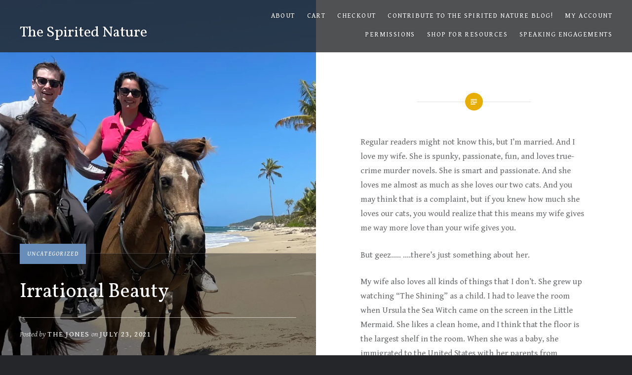

--- FILE ---
content_type: text/html; charset=UTF-8
request_url: https://jcalebjones.com/2021/07/23/irrational-beauty/
body_size: 28226
content:
<!DOCTYPE html>
<html lang="en-US">
<head>
<meta charset="UTF-8">
<meta name="viewport" content="width=device-width, initial-scale=1">
<link rel="profile" href="http://gmpg.org/xfn/11">
<link rel="pingback" href="https://jcalebjones.com/xmlrpc.php">

<script type="text/javascript">
/* <![CDATA[ */
(()=>{var e={};e.g=function(){if("object"==typeof globalThis)return globalThis;try{return this||new Function("return this")()}catch(e){if("object"==typeof window)return window}}(),function({ampUrl:n,isCustomizePreview:t,isAmpDevMode:r,noampQueryVarName:o,noampQueryVarValue:s,disabledStorageKey:i,mobileUserAgents:a,regexRegex:c}){if("undefined"==typeof sessionStorage)return;const d=new RegExp(c);if(!a.some((e=>{const n=e.match(d);return!(!n||!new RegExp(n[1],n[2]).test(navigator.userAgent))||navigator.userAgent.includes(e)})))return;e.g.addEventListener("DOMContentLoaded",(()=>{const e=document.getElementById("amp-mobile-version-switcher");if(!e)return;e.hidden=!1;const n=e.querySelector("a[href]");n&&n.addEventListener("click",(()=>{sessionStorage.removeItem(i)}))}));const g=r&&["paired-browsing-non-amp","paired-browsing-amp"].includes(window.name);if(sessionStorage.getItem(i)||t||g)return;const u=new URL(location.href),m=new URL(n);m.hash=u.hash,u.searchParams.has(o)&&s===u.searchParams.get(o)?sessionStorage.setItem(i,"1"):m.href!==u.href&&(window.stop(),location.replace(m.href))}({"ampUrl":"https:\/\/jcalebjones.com\/2021\/07\/23\/irrational-beauty\/?amp=1","noampQueryVarName":"noamp","noampQueryVarValue":"mobile","disabledStorageKey":"amp_mobile_redirect_disabled","mobileUserAgents":["Mobile","Android","Silk\/","Kindle","BlackBerry","Opera Mini","Opera Mobi"],"regexRegex":"^\\\/((?:.|\\n)+)\\\/([i]*)$","isCustomizePreview":false,"isAmpDevMode":false})})();
/* ]]> */
</script>
<title>Irrational Beauty &#8211; The Spirited Nature</title>
<script type="text/javascript">
  WebFontConfig = {"google":{"families":["Vollkorn:r:latin,latin-ext","Gentium+Book+Basic:r,i,b,bi:latin,latin-ext"]},"api_url":"https:\/\/fonts-api.wp.com\/css"};
  (function() {
    var wf = document.createElement('script');
    wf.src = 'https://jcalebjones.com/wp-content/mu-plugins/wpcomsh/vendor/automattic/custom-fonts/js/webfont.js';
    wf.type = 'text/javascript';
    wf.async = 'true';
    var s = document.getElementsByTagName('script')[0];
    s.parentNode.insertBefore(wf, s);
	})();
</script><style id="jetpack-custom-fonts-css">.wf-active body{font-family:"Gentium Book Basic",serif}.wf-active blockquote{font-family:"Gentium Book Basic",serif}.wf-active blockquote cite{font-family:"Gentium Book Basic",serif}.wf-active code, .wf-active kbd, .wf-active pre, .wf-active tt, .wf-active var{font-family:"Gentium Book Basic",serif}.wf-active pre{font-family:"Gentium Book Basic",serif}.wf-active .menu-toggle{font-family:"Gentium Book Basic",serif}.wf-active .is-singular .post-navigation .nav-links a{font-family:"Gentium Book Basic",serif}.wf-active .comments-title .add-comment-link{font-family:"Gentium Book Basic",serif}.wf-active .comment-navigation a{font-family:"Gentium Book Basic",serif}.wf-active .widget-title{font-family:"Gentium Book Basic",serif}.wf-active h1, .wf-active h2, .wf-active h3, .wf-active h4, .wf-active h5, .wf-active h6{font-family:"Vollkorn",serif;font-weight:400;font-style:normal}.wf-active h1{font-weight:400;font-style:normal}.wf-active h2{font-style:normal;font-weight:400}.wf-active h3{font-style:normal;font-weight:400}.wf-active h4{font-style:normal;font-weight:400}.wf-active h5{font-family:"Vollkorn",serif;font-style:normal;font-weight:400}.wf-active h6{font-family:"Vollkorn",serif;font-style:normal;font-weight:400}.wf-active .site-title{font-style:normal;font-weight:400}.wf-active .site-banner h1{font-style:normal;font-weight:400}.wf-active .comment-body h1, .wf-active .entry-content h1{font-style:normal;font-weight:400}.wf-active .page-title h1{font-style:normal;font-weight:400}.wf-active .posts .entry-title{font-weight:400;font-style:normal}.wf-active .comments-title{font-style:normal;font-weight:400}.wf-active .widget h1, .wf-active .widget h2, .wf-active .widget h3, .wf-active .widget h4, .wf-active .widget h5, .wf-active .widget h6{font-family:"Vollkorn",serif;font-style:normal;font-weight:400}.wf-active .is-singular.archive-eventbrite .entry-header h1{font-style:normal;font-weight:400}@media screen and (min-width: 1601px){.wf-active .site-banner h1{font-style:normal;font-weight:400}}@media screen and (max-width: 1400px){.wf-active .site-banner h1{font-style:normal;font-weight:400}}@media screen and (max-width: 1200px){.wf-active .site-banner h1{font-style:normal;font-weight:400}}@media screen and (max-width: 680px){.wf-active .site-banner h1{font-style:normal;font-weight:400}}@media screen and (max-width: 1200px){.wf-active .is-singular .entry-header h1, .wf-active .error404 .entry-header h1, .wf-active .page-header h1, .wf-active .page-template-eventbrite-index .page-header h1, .wf-active .single-event .entry-header h1{font-style:normal;font-weight:400}}@media screen and (max-width: 1200px){.wf-active .is-singular.archive-eventbrite .entry-header h1{font-style:normal;font-weight:400}}@media screen and (max-width: 960px){.wf-active .is-singular:not(.eventbrite-archive) .entry-header h1, .wf-active .error404 .entry-header h1, .wf-active .page-header h1{font-style:normal;font-weight:400}}@media screen and (max-width: 680px){.wf-active .is-singular:not(.eventbrite-archive) .entry-header h1, .wf-active .error404 .entry-header h1, .wf-active .page-header h1, .wf-active .page-template-eventbrite-index .page-header h1, .wf-active .single-event .entry-header h1{font-style:normal;font-weight:400}}@media screen and (max-width: 680px){.wf-active .is-singular.archive-eventbrite .entry-header h1{font-style:normal;font-weight:400}}</style>
<meta name='robots' content='max-image-preview:large' />
	<style>img:is([sizes="auto" i], [sizes^="auto," i]) { contain-intrinsic-size: 3000px 1500px }</style>
	<link rel='dns-prefetch' href='//public-api.wordpress.com' />
<link rel='dns-prefetch' href='//secure.gravatar.com' />
<link rel='dns-prefetch' href='//stats.wp.com' />
<link rel='dns-prefetch' href='//fonts-api.wp.com' />
<link rel='dns-prefetch' href='//widgets.wp.com' />
<link rel='dns-prefetch' href='//jetpack.wordpress.com' />
<link rel='dns-prefetch' href='//s0.wp.com' />
<link rel='dns-prefetch' href='//0.gravatar.com' />
<link rel='dns-prefetch' href='//1.gravatar.com' />
<link rel='dns-prefetch' href='//2.gravatar.com' />
<link rel='dns-prefetch' href='//s.pubmine.com' />
<link rel='dns-prefetch' href='//x.bidswitch.net' />
<link rel='dns-prefetch' href='//static.criteo.net' />
<link rel='dns-prefetch' href='//ib.adnxs.com' />
<link rel='dns-prefetch' href='//aax.amazon-adsystem.com' />
<link rel='dns-prefetch' href='//bidder.criteo.com' />
<link rel='dns-prefetch' href='//cas.criteo.com' />
<link rel='dns-prefetch' href='//gum.criteo.com' />
<link rel='dns-prefetch' href='//ads.pubmatic.com' />
<link rel='dns-prefetch' href='//gads.pubmatic.com' />
<link rel='dns-prefetch' href='//tpc.googlesyndication.com' />
<link rel='dns-prefetch' href='//ad.doubleclick.net' />
<link rel='dns-prefetch' href='//googleads.g.doubleclick.net' />
<link rel='dns-prefetch' href='//www.googletagservices.com' />
<link rel='dns-prefetch' href='//cdn.switchadhub.com' />
<link rel='dns-prefetch' href='//delivery.g.switchadhub.com' />
<link rel='dns-prefetch' href='//delivery.swid.switchadhub.com' />
<link rel='dns-prefetch' href='//af.pubmine.com' />
<link rel='preconnect' href='//i0.wp.com' />
<link rel='preconnect' href='//c0.wp.com' />
<link rel="alternate" type="application/rss+xml" title="The Spirited Nature &raquo; Feed" href="https://jcalebjones.com/feed/" />
<link rel="alternate" type="application/rss+xml" title="The Spirited Nature &raquo; Comments Feed" href="https://jcalebjones.com/comments/feed/" />
<link rel="alternate" type="application/rss+xml" title="The Spirited Nature &raquo; Irrational Beauty Comments Feed" href="https://jcalebjones.com/2021/07/23/irrational-beauty/feed/" />
<script type="text/javascript">
/* <![CDATA[ */
window._wpemojiSettings = {"baseUrl":"https:\/\/s.w.org\/images\/core\/emoji\/16.0.1\/72x72\/","ext":".png","svgUrl":"https:\/\/s.w.org\/images\/core\/emoji\/16.0.1\/svg\/","svgExt":".svg","source":{"concatemoji":"https:\/\/jcalebjones.com\/wp-includes\/js\/wp-emoji-release.min.js?ver=6.8.3"}};
/*! This file is auto-generated */
!function(s,n){var o,i,e;function c(e){try{var t={supportTests:e,timestamp:(new Date).valueOf()};sessionStorage.setItem(o,JSON.stringify(t))}catch(e){}}function p(e,t,n){e.clearRect(0,0,e.canvas.width,e.canvas.height),e.fillText(t,0,0);var t=new Uint32Array(e.getImageData(0,0,e.canvas.width,e.canvas.height).data),a=(e.clearRect(0,0,e.canvas.width,e.canvas.height),e.fillText(n,0,0),new Uint32Array(e.getImageData(0,0,e.canvas.width,e.canvas.height).data));return t.every(function(e,t){return e===a[t]})}function u(e,t){e.clearRect(0,0,e.canvas.width,e.canvas.height),e.fillText(t,0,0);for(var n=e.getImageData(16,16,1,1),a=0;a<n.data.length;a++)if(0!==n.data[a])return!1;return!0}function f(e,t,n,a){switch(t){case"flag":return n(e,"\ud83c\udff3\ufe0f\u200d\u26a7\ufe0f","\ud83c\udff3\ufe0f\u200b\u26a7\ufe0f")?!1:!n(e,"\ud83c\udde8\ud83c\uddf6","\ud83c\udde8\u200b\ud83c\uddf6")&&!n(e,"\ud83c\udff4\udb40\udc67\udb40\udc62\udb40\udc65\udb40\udc6e\udb40\udc67\udb40\udc7f","\ud83c\udff4\u200b\udb40\udc67\u200b\udb40\udc62\u200b\udb40\udc65\u200b\udb40\udc6e\u200b\udb40\udc67\u200b\udb40\udc7f");case"emoji":return!a(e,"\ud83e\udedf")}return!1}function g(e,t,n,a){var r="undefined"!=typeof WorkerGlobalScope&&self instanceof WorkerGlobalScope?new OffscreenCanvas(300,150):s.createElement("canvas"),o=r.getContext("2d",{willReadFrequently:!0}),i=(o.textBaseline="top",o.font="600 32px Arial",{});return e.forEach(function(e){i[e]=t(o,e,n,a)}),i}function t(e){var t=s.createElement("script");t.src=e,t.defer=!0,s.head.appendChild(t)}"undefined"!=typeof Promise&&(o="wpEmojiSettingsSupports",i=["flag","emoji"],n.supports={everything:!0,everythingExceptFlag:!0},e=new Promise(function(e){s.addEventListener("DOMContentLoaded",e,{once:!0})}),new Promise(function(t){var n=function(){try{var e=JSON.parse(sessionStorage.getItem(o));if("object"==typeof e&&"number"==typeof e.timestamp&&(new Date).valueOf()<e.timestamp+604800&&"object"==typeof e.supportTests)return e.supportTests}catch(e){}return null}();if(!n){if("undefined"!=typeof Worker&&"undefined"!=typeof OffscreenCanvas&&"undefined"!=typeof URL&&URL.createObjectURL&&"undefined"!=typeof Blob)try{var e="postMessage("+g.toString()+"("+[JSON.stringify(i),f.toString(),p.toString(),u.toString()].join(",")+"));",a=new Blob([e],{type:"text/javascript"}),r=new Worker(URL.createObjectURL(a),{name:"wpTestEmojiSupports"});return void(r.onmessage=function(e){c(n=e.data),r.terminate(),t(n)})}catch(e){}c(n=g(i,f,p,u))}t(n)}).then(function(e){for(var t in e)n.supports[t]=e[t],n.supports.everything=n.supports.everything&&n.supports[t],"flag"!==t&&(n.supports.everythingExceptFlag=n.supports.everythingExceptFlag&&n.supports[t]);n.supports.everythingExceptFlag=n.supports.everythingExceptFlag&&!n.supports.flag,n.DOMReady=!1,n.readyCallback=function(){n.DOMReady=!0}}).then(function(){return e}).then(function(){var e;n.supports.everything||(n.readyCallback(),(e=n.source||{}).concatemoji?t(e.concatemoji):e.wpemoji&&e.twemoji&&(t(e.twemoji),t(e.wpemoji)))}))}((window,document),window._wpemojiSettings);
/* ]]> */
</script>
<link rel='stylesheet' id='all-css-9105d5c1e7bbb671a694a40741959f42' href='https://jcalebjones.com/_static/??-eJydU9tOwzAM/SFCNNDGE+JlEh/AB6A0McUsiaM4Venf43RbVWAdY0+52OfYx5c+KYzWdw5YW2btkItuPNmd8thkkwfNZfBwGzDeisNNn5SlWCAWnXzXYmTtzUBdUW1Gd3A+OE7MH6wDODTgIVTk/JEEDll5aI0d5mEW0WKbv8+lZmnUctA1JqeOf2p1FQo+xZeRIl8FNxGDKQJfQjvqoyfjVDDRtJC1YYbCotoFheL9JoCxV9PPYiZLXBX9lul87XoiSyFAtjDHzb7VvvPXEywiq7KUIWAnp7E7SZ6/cYhDSr8mZZpgCZAoCiX/Pb5TuyaaLSSIDqJFeTzT1jg36JfKw7rp0DsZ+QL8X+GyTtEt9uoDSlWqXyUN3UKEPLb29PUnSXmXVRDtg/mxgktRArmuyhnzHMvUNWwzpjqaSqzGK7kczCeslwbwuAM+ndM86Sp6vyl9kqCXsveUnXH78v5LN7+bDG5sbL1ibC/qC5NFqYynlvjb4zhgT+Fx9bC5u18/3G3WXzoNEIU=' type='text/css' media='all' />
<style id='wp-block-library-inline-css'>
.has-text-align-justify{text-align:justify;}
</style>
<style id='woocommerce-layout-inline-css'>

	.infinite-scroll .woocommerce-pagination {
		display: none;
	}
</style>
<link rel='stylesheet' id='only screen and (max-width: 768px)-css-4b5f50c5760aae849e64678eae39da43' href='https://jcalebjones.com/wp-content/plugins/woocommerce/assets/css/woocommerce-smallscreen.css?m=1740399440' type='text/css' media='only screen and (max-width: 768px)' />
<style id='wp-emoji-styles-inline-css'>

	img.wp-smiley, img.emoji {
		display: inline !important;
		border: none !important;
		box-shadow: none !important;
		height: 1em !important;
		width: 1em !important;
		margin: 0 0.07em !important;
		vertical-align: -0.1em !important;
		background: none !important;
		padding: 0 !important;
	}
</style>
<style id='classic-theme-styles-inline-css'>
/*! This file is auto-generated */
.wp-block-button__link{color:#fff;background-color:#32373c;border-radius:9999px;box-shadow:none;text-decoration:none;padding:calc(.667em + 2px) calc(1.333em + 2px);font-size:1.125em}.wp-block-file__button{background:#32373c;color:#fff;text-decoration:none}
</style>
<style id='jetpack-sharing-buttons-style-inline-css'>
.jetpack-sharing-buttons__services-list{display:flex;flex-direction:row;flex-wrap:wrap;gap:0;list-style-type:none;margin:5px;padding:0}.jetpack-sharing-buttons__services-list.has-small-icon-size{font-size:12px}.jetpack-sharing-buttons__services-list.has-normal-icon-size{font-size:16px}.jetpack-sharing-buttons__services-list.has-large-icon-size{font-size:24px}.jetpack-sharing-buttons__services-list.has-huge-icon-size{font-size:36px}@media print{.jetpack-sharing-buttons__services-list{display:none!important}}.editor-styles-wrapper .wp-block-jetpack-sharing-buttons{gap:0;padding-inline-start:0}ul.jetpack-sharing-buttons__services-list.has-background{padding:1.25em 2.375em}
</style>
<style id='global-styles-inline-css'>
:root{--wp--preset--aspect-ratio--square: 1;--wp--preset--aspect-ratio--4-3: 4/3;--wp--preset--aspect-ratio--3-4: 3/4;--wp--preset--aspect-ratio--3-2: 3/2;--wp--preset--aspect-ratio--2-3: 2/3;--wp--preset--aspect-ratio--16-9: 16/9;--wp--preset--aspect-ratio--9-16: 9/16;--wp--preset--color--black: #000000;--wp--preset--color--cyan-bluish-gray: #abb8c3;--wp--preset--color--white: #ffffff;--wp--preset--color--pale-pink: #f78da7;--wp--preset--color--vivid-red: #cf2e2e;--wp--preset--color--luminous-vivid-orange: #ff6900;--wp--preset--color--luminous-vivid-amber: #fcb900;--wp--preset--color--light-green-cyan: #7bdcb5;--wp--preset--color--vivid-green-cyan: #00d084;--wp--preset--color--pale-cyan-blue: #8ed1fc;--wp--preset--color--vivid-cyan-blue: #0693e3;--wp--preset--color--vivid-purple: #9b51e0;--wp--preset--gradient--vivid-cyan-blue-to-vivid-purple: linear-gradient(135deg,rgba(6,147,227,1) 0%,rgb(155,81,224) 100%);--wp--preset--gradient--light-green-cyan-to-vivid-green-cyan: linear-gradient(135deg,rgb(122,220,180) 0%,rgb(0,208,130) 100%);--wp--preset--gradient--luminous-vivid-amber-to-luminous-vivid-orange: linear-gradient(135deg,rgba(252,185,0,1) 0%,rgba(255,105,0,1) 100%);--wp--preset--gradient--luminous-vivid-orange-to-vivid-red: linear-gradient(135deg,rgba(255,105,0,1) 0%,rgb(207,46,46) 100%);--wp--preset--gradient--very-light-gray-to-cyan-bluish-gray: linear-gradient(135deg,rgb(238,238,238) 0%,rgb(169,184,195) 100%);--wp--preset--gradient--cool-to-warm-spectrum: linear-gradient(135deg,rgb(74,234,220) 0%,rgb(151,120,209) 20%,rgb(207,42,186) 40%,rgb(238,44,130) 60%,rgb(251,105,98) 80%,rgb(254,248,76) 100%);--wp--preset--gradient--blush-light-purple: linear-gradient(135deg,rgb(255,206,236) 0%,rgb(152,150,240) 100%);--wp--preset--gradient--blush-bordeaux: linear-gradient(135deg,rgb(254,205,165) 0%,rgb(254,45,45) 50%,rgb(107,0,62) 100%);--wp--preset--gradient--luminous-dusk: linear-gradient(135deg,rgb(255,203,112) 0%,rgb(199,81,192) 50%,rgb(65,88,208) 100%);--wp--preset--gradient--pale-ocean: linear-gradient(135deg,rgb(255,245,203) 0%,rgb(182,227,212) 50%,rgb(51,167,181) 100%);--wp--preset--gradient--electric-grass: linear-gradient(135deg,rgb(202,248,128) 0%,rgb(113,206,126) 100%);--wp--preset--gradient--midnight: linear-gradient(135deg,rgb(2,3,129) 0%,rgb(40,116,252) 100%);--wp--preset--font-size--small: 13px;--wp--preset--font-size--medium: 20px;--wp--preset--font-size--large: 36px;--wp--preset--font-size--x-large: 42px;--wp--preset--font-family--albert-sans: 'Albert Sans', sans-serif;--wp--preset--font-family--alegreya: Alegreya, serif;--wp--preset--font-family--arvo: Arvo, serif;--wp--preset--font-family--bodoni-moda: 'Bodoni Moda', serif;--wp--preset--font-family--bricolage-grotesque: 'Bricolage Grotesque', sans-serif;--wp--preset--font-family--cabin: Cabin, sans-serif;--wp--preset--font-family--chivo: Chivo, sans-serif;--wp--preset--font-family--commissioner: Commissioner, sans-serif;--wp--preset--font-family--cormorant: Cormorant, serif;--wp--preset--font-family--courier-prime: 'Courier Prime', monospace;--wp--preset--font-family--crimson-pro: 'Crimson Pro', serif;--wp--preset--font-family--dm-mono: 'DM Mono', monospace;--wp--preset--font-family--dm-sans: 'DM Sans', sans-serif;--wp--preset--font-family--dm-serif-display: 'DM Serif Display', serif;--wp--preset--font-family--domine: Domine, serif;--wp--preset--font-family--eb-garamond: 'EB Garamond', serif;--wp--preset--font-family--epilogue: Epilogue, sans-serif;--wp--preset--font-family--fahkwang: Fahkwang, sans-serif;--wp--preset--font-family--figtree: Figtree, sans-serif;--wp--preset--font-family--fira-sans: 'Fira Sans', sans-serif;--wp--preset--font-family--fjalla-one: 'Fjalla One', sans-serif;--wp--preset--font-family--fraunces: Fraunces, serif;--wp--preset--font-family--gabarito: Gabarito, system-ui;--wp--preset--font-family--ibm-plex-mono: 'IBM Plex Mono', monospace;--wp--preset--font-family--ibm-plex-sans: 'IBM Plex Sans', sans-serif;--wp--preset--font-family--ibarra-real-nova: 'Ibarra Real Nova', serif;--wp--preset--font-family--instrument-serif: 'Instrument Serif', serif;--wp--preset--font-family--inter: Inter, sans-serif;--wp--preset--font-family--josefin-sans: 'Josefin Sans', sans-serif;--wp--preset--font-family--jost: Jost, sans-serif;--wp--preset--font-family--libre-baskerville: 'Libre Baskerville', serif;--wp--preset--font-family--libre-franklin: 'Libre Franklin', sans-serif;--wp--preset--font-family--literata: Literata, serif;--wp--preset--font-family--lora: Lora, serif;--wp--preset--font-family--merriweather: Merriweather, serif;--wp--preset--font-family--montserrat: Montserrat, sans-serif;--wp--preset--font-family--newsreader: Newsreader, serif;--wp--preset--font-family--noto-sans-mono: 'Noto Sans Mono', sans-serif;--wp--preset--font-family--nunito: Nunito, sans-serif;--wp--preset--font-family--open-sans: 'Open Sans', sans-serif;--wp--preset--font-family--overpass: Overpass, sans-serif;--wp--preset--font-family--pt-serif: 'PT Serif', serif;--wp--preset--font-family--petrona: Petrona, serif;--wp--preset--font-family--piazzolla: Piazzolla, serif;--wp--preset--font-family--playfair-display: 'Playfair Display', serif;--wp--preset--font-family--plus-jakarta-sans: 'Plus Jakarta Sans', sans-serif;--wp--preset--font-family--poppins: Poppins, sans-serif;--wp--preset--font-family--raleway: Raleway, sans-serif;--wp--preset--font-family--roboto: Roboto, sans-serif;--wp--preset--font-family--roboto-slab: 'Roboto Slab', serif;--wp--preset--font-family--rubik: Rubik, sans-serif;--wp--preset--font-family--rufina: Rufina, serif;--wp--preset--font-family--sora: Sora, sans-serif;--wp--preset--font-family--source-sans-3: 'Source Sans 3', sans-serif;--wp--preset--font-family--source-serif-4: 'Source Serif 4', serif;--wp--preset--font-family--space-mono: 'Space Mono', monospace;--wp--preset--font-family--syne: Syne, sans-serif;--wp--preset--font-family--texturina: Texturina, serif;--wp--preset--font-family--urbanist: Urbanist, sans-serif;--wp--preset--font-family--work-sans: 'Work Sans', sans-serif;--wp--preset--spacing--20: 0.44rem;--wp--preset--spacing--30: 0.67rem;--wp--preset--spacing--40: 1rem;--wp--preset--spacing--50: 1.5rem;--wp--preset--spacing--60: 2.25rem;--wp--preset--spacing--70: 3.38rem;--wp--preset--spacing--80: 5.06rem;--wp--preset--shadow--natural: 6px 6px 9px rgba(0, 0, 0, 0.2);--wp--preset--shadow--deep: 12px 12px 50px rgba(0, 0, 0, 0.4);--wp--preset--shadow--sharp: 6px 6px 0px rgba(0, 0, 0, 0.2);--wp--preset--shadow--outlined: 6px 6px 0px -3px rgba(255, 255, 255, 1), 6px 6px rgba(0, 0, 0, 1);--wp--preset--shadow--crisp: 6px 6px 0px rgba(0, 0, 0, 1);}:where(.is-layout-flex){gap: 0.5em;}:where(.is-layout-grid){gap: 0.5em;}body .is-layout-flex{display: flex;}.is-layout-flex{flex-wrap: wrap;align-items: center;}.is-layout-flex > :is(*, div){margin: 0;}body .is-layout-grid{display: grid;}.is-layout-grid > :is(*, div){margin: 0;}:where(.wp-block-columns.is-layout-flex){gap: 2em;}:where(.wp-block-columns.is-layout-grid){gap: 2em;}:where(.wp-block-post-template.is-layout-flex){gap: 1.25em;}:where(.wp-block-post-template.is-layout-grid){gap: 1.25em;}.has-black-color{color: var(--wp--preset--color--black) !important;}.has-cyan-bluish-gray-color{color: var(--wp--preset--color--cyan-bluish-gray) !important;}.has-white-color{color: var(--wp--preset--color--white) !important;}.has-pale-pink-color{color: var(--wp--preset--color--pale-pink) !important;}.has-vivid-red-color{color: var(--wp--preset--color--vivid-red) !important;}.has-luminous-vivid-orange-color{color: var(--wp--preset--color--luminous-vivid-orange) !important;}.has-luminous-vivid-amber-color{color: var(--wp--preset--color--luminous-vivid-amber) !important;}.has-light-green-cyan-color{color: var(--wp--preset--color--light-green-cyan) !important;}.has-vivid-green-cyan-color{color: var(--wp--preset--color--vivid-green-cyan) !important;}.has-pale-cyan-blue-color{color: var(--wp--preset--color--pale-cyan-blue) !important;}.has-vivid-cyan-blue-color{color: var(--wp--preset--color--vivid-cyan-blue) !important;}.has-vivid-purple-color{color: var(--wp--preset--color--vivid-purple) !important;}.has-black-background-color{background-color: var(--wp--preset--color--black) !important;}.has-cyan-bluish-gray-background-color{background-color: var(--wp--preset--color--cyan-bluish-gray) !important;}.has-white-background-color{background-color: var(--wp--preset--color--white) !important;}.has-pale-pink-background-color{background-color: var(--wp--preset--color--pale-pink) !important;}.has-vivid-red-background-color{background-color: var(--wp--preset--color--vivid-red) !important;}.has-luminous-vivid-orange-background-color{background-color: var(--wp--preset--color--luminous-vivid-orange) !important;}.has-luminous-vivid-amber-background-color{background-color: var(--wp--preset--color--luminous-vivid-amber) !important;}.has-light-green-cyan-background-color{background-color: var(--wp--preset--color--light-green-cyan) !important;}.has-vivid-green-cyan-background-color{background-color: var(--wp--preset--color--vivid-green-cyan) !important;}.has-pale-cyan-blue-background-color{background-color: var(--wp--preset--color--pale-cyan-blue) !important;}.has-vivid-cyan-blue-background-color{background-color: var(--wp--preset--color--vivid-cyan-blue) !important;}.has-vivid-purple-background-color{background-color: var(--wp--preset--color--vivid-purple) !important;}.has-black-border-color{border-color: var(--wp--preset--color--black) !important;}.has-cyan-bluish-gray-border-color{border-color: var(--wp--preset--color--cyan-bluish-gray) !important;}.has-white-border-color{border-color: var(--wp--preset--color--white) !important;}.has-pale-pink-border-color{border-color: var(--wp--preset--color--pale-pink) !important;}.has-vivid-red-border-color{border-color: var(--wp--preset--color--vivid-red) !important;}.has-luminous-vivid-orange-border-color{border-color: var(--wp--preset--color--luminous-vivid-orange) !important;}.has-luminous-vivid-amber-border-color{border-color: var(--wp--preset--color--luminous-vivid-amber) !important;}.has-light-green-cyan-border-color{border-color: var(--wp--preset--color--light-green-cyan) !important;}.has-vivid-green-cyan-border-color{border-color: var(--wp--preset--color--vivid-green-cyan) !important;}.has-pale-cyan-blue-border-color{border-color: var(--wp--preset--color--pale-cyan-blue) !important;}.has-vivid-cyan-blue-border-color{border-color: var(--wp--preset--color--vivid-cyan-blue) !important;}.has-vivid-purple-border-color{border-color: var(--wp--preset--color--vivid-purple) !important;}.has-vivid-cyan-blue-to-vivid-purple-gradient-background{background: var(--wp--preset--gradient--vivid-cyan-blue-to-vivid-purple) !important;}.has-light-green-cyan-to-vivid-green-cyan-gradient-background{background: var(--wp--preset--gradient--light-green-cyan-to-vivid-green-cyan) !important;}.has-luminous-vivid-amber-to-luminous-vivid-orange-gradient-background{background: var(--wp--preset--gradient--luminous-vivid-amber-to-luminous-vivid-orange) !important;}.has-luminous-vivid-orange-to-vivid-red-gradient-background{background: var(--wp--preset--gradient--luminous-vivid-orange-to-vivid-red) !important;}.has-very-light-gray-to-cyan-bluish-gray-gradient-background{background: var(--wp--preset--gradient--very-light-gray-to-cyan-bluish-gray) !important;}.has-cool-to-warm-spectrum-gradient-background{background: var(--wp--preset--gradient--cool-to-warm-spectrum) !important;}.has-blush-light-purple-gradient-background{background: var(--wp--preset--gradient--blush-light-purple) !important;}.has-blush-bordeaux-gradient-background{background: var(--wp--preset--gradient--blush-bordeaux) !important;}.has-luminous-dusk-gradient-background{background: var(--wp--preset--gradient--luminous-dusk) !important;}.has-pale-ocean-gradient-background{background: var(--wp--preset--gradient--pale-ocean) !important;}.has-electric-grass-gradient-background{background: var(--wp--preset--gradient--electric-grass) !important;}.has-midnight-gradient-background{background: var(--wp--preset--gradient--midnight) !important;}.has-small-font-size{font-size: var(--wp--preset--font-size--small) !important;}.has-medium-font-size{font-size: var(--wp--preset--font-size--medium) !important;}.has-large-font-size{font-size: var(--wp--preset--font-size--large) !important;}.has-x-large-font-size{font-size: var(--wp--preset--font-size--x-large) !important;}.has-albert-sans-font-family{font-family: var(--wp--preset--font-family--albert-sans) !important;}.has-alegreya-font-family{font-family: var(--wp--preset--font-family--alegreya) !important;}.has-arvo-font-family{font-family: var(--wp--preset--font-family--arvo) !important;}.has-bodoni-moda-font-family{font-family: var(--wp--preset--font-family--bodoni-moda) !important;}.has-bricolage-grotesque-font-family{font-family: var(--wp--preset--font-family--bricolage-grotesque) !important;}.has-cabin-font-family{font-family: var(--wp--preset--font-family--cabin) !important;}.has-chivo-font-family{font-family: var(--wp--preset--font-family--chivo) !important;}.has-commissioner-font-family{font-family: var(--wp--preset--font-family--commissioner) !important;}.has-cormorant-font-family{font-family: var(--wp--preset--font-family--cormorant) !important;}.has-courier-prime-font-family{font-family: var(--wp--preset--font-family--courier-prime) !important;}.has-crimson-pro-font-family{font-family: var(--wp--preset--font-family--crimson-pro) !important;}.has-dm-mono-font-family{font-family: var(--wp--preset--font-family--dm-mono) !important;}.has-dm-sans-font-family{font-family: var(--wp--preset--font-family--dm-sans) !important;}.has-dm-serif-display-font-family{font-family: var(--wp--preset--font-family--dm-serif-display) !important;}.has-domine-font-family{font-family: var(--wp--preset--font-family--domine) !important;}.has-eb-garamond-font-family{font-family: var(--wp--preset--font-family--eb-garamond) !important;}.has-epilogue-font-family{font-family: var(--wp--preset--font-family--epilogue) !important;}.has-fahkwang-font-family{font-family: var(--wp--preset--font-family--fahkwang) !important;}.has-figtree-font-family{font-family: var(--wp--preset--font-family--figtree) !important;}.has-fira-sans-font-family{font-family: var(--wp--preset--font-family--fira-sans) !important;}.has-fjalla-one-font-family{font-family: var(--wp--preset--font-family--fjalla-one) !important;}.has-fraunces-font-family{font-family: var(--wp--preset--font-family--fraunces) !important;}.has-gabarito-font-family{font-family: var(--wp--preset--font-family--gabarito) !important;}.has-ibm-plex-mono-font-family{font-family: var(--wp--preset--font-family--ibm-plex-mono) !important;}.has-ibm-plex-sans-font-family{font-family: var(--wp--preset--font-family--ibm-plex-sans) !important;}.has-ibarra-real-nova-font-family{font-family: var(--wp--preset--font-family--ibarra-real-nova) !important;}.has-instrument-serif-font-family{font-family: var(--wp--preset--font-family--instrument-serif) !important;}.has-inter-font-family{font-family: var(--wp--preset--font-family--inter) !important;}.has-josefin-sans-font-family{font-family: var(--wp--preset--font-family--josefin-sans) !important;}.has-jost-font-family{font-family: var(--wp--preset--font-family--jost) !important;}.has-libre-baskerville-font-family{font-family: var(--wp--preset--font-family--libre-baskerville) !important;}.has-libre-franklin-font-family{font-family: var(--wp--preset--font-family--libre-franklin) !important;}.has-literata-font-family{font-family: var(--wp--preset--font-family--literata) !important;}.has-lora-font-family{font-family: var(--wp--preset--font-family--lora) !important;}.has-merriweather-font-family{font-family: var(--wp--preset--font-family--merriweather) !important;}.has-montserrat-font-family{font-family: var(--wp--preset--font-family--montserrat) !important;}.has-newsreader-font-family{font-family: var(--wp--preset--font-family--newsreader) !important;}.has-noto-sans-mono-font-family{font-family: var(--wp--preset--font-family--noto-sans-mono) !important;}.has-nunito-font-family{font-family: var(--wp--preset--font-family--nunito) !important;}.has-open-sans-font-family{font-family: var(--wp--preset--font-family--open-sans) !important;}.has-overpass-font-family{font-family: var(--wp--preset--font-family--overpass) !important;}.has-pt-serif-font-family{font-family: var(--wp--preset--font-family--pt-serif) !important;}.has-petrona-font-family{font-family: var(--wp--preset--font-family--petrona) !important;}.has-piazzolla-font-family{font-family: var(--wp--preset--font-family--piazzolla) !important;}.has-playfair-display-font-family{font-family: var(--wp--preset--font-family--playfair-display) !important;}.has-plus-jakarta-sans-font-family{font-family: var(--wp--preset--font-family--plus-jakarta-sans) !important;}.has-poppins-font-family{font-family: var(--wp--preset--font-family--poppins) !important;}.has-raleway-font-family{font-family: var(--wp--preset--font-family--raleway) !important;}.has-roboto-font-family{font-family: var(--wp--preset--font-family--roboto) !important;}.has-roboto-slab-font-family{font-family: var(--wp--preset--font-family--roboto-slab) !important;}.has-rubik-font-family{font-family: var(--wp--preset--font-family--rubik) !important;}.has-rufina-font-family{font-family: var(--wp--preset--font-family--rufina) !important;}.has-sora-font-family{font-family: var(--wp--preset--font-family--sora) !important;}.has-source-sans-3-font-family{font-family: var(--wp--preset--font-family--source-sans-3) !important;}.has-source-serif-4-font-family{font-family: var(--wp--preset--font-family--source-serif-4) !important;}.has-space-mono-font-family{font-family: var(--wp--preset--font-family--space-mono) !important;}.has-syne-font-family{font-family: var(--wp--preset--font-family--syne) !important;}.has-texturina-font-family{font-family: var(--wp--preset--font-family--texturina) !important;}.has-urbanist-font-family{font-family: var(--wp--preset--font-family--urbanist) !important;}.has-work-sans-font-family{font-family: var(--wp--preset--font-family--work-sans) !important;}
:where(.wp-block-post-template.is-layout-flex){gap: 1.25em;}:where(.wp-block-post-template.is-layout-grid){gap: 1.25em;}
:where(.wp-block-columns.is-layout-flex){gap: 2em;}:where(.wp-block-columns.is-layout-grid){gap: 2em;}
:root :where(.wp-block-pullquote){font-size: 1.5em;line-height: 1.6;}
</style>
<style id='woocommerce-inline-inline-css'>
.woocommerce form .form-row .required { visibility: visible; }
</style>
<link rel='stylesheet' id='dyad-fonts-css' href='https://fonts-api.wp.com/css?family=Lato%3A400%2C400italic%2C700%2C700italic%7CNoto+Serif%3A400%2C400italic%2C700%2C700italic&#038;subset=latin%2Clatin-ext' media='all' />
<link rel='stylesheet' id='wp-calypso-bridge-masterbar-css' href='https://jcalebjones.com/wp-content/mu-plugins/wpcomsh/vendor/automattic/wc-calypso-bridge/store-on-wpcom/assets/css/masterbar.css?ver=2.11.3' media='all' />
<style id='jetpack-global-styles-frontend-style-inline-css'>
:root { --font-headings: unset; --font-base: unset; --font-headings-default: -apple-system,BlinkMacSystemFont,"Segoe UI",Roboto,Oxygen-Sans,Ubuntu,Cantarell,"Helvetica Neue",sans-serif; --font-base-default: -apple-system,BlinkMacSystemFont,"Segoe UI",Roboto,Oxygen-Sans,Ubuntu,Cantarell,"Helvetica Neue",sans-serif;}
</style>
<script type="text/javascript" id="WCPAY_ASSETS-js-extra">
/* <![CDATA[ */
var wcpayAssets = {"url":"https:\/\/jcalebjones.com\/wp-content\/plugins\/woocommerce-payments\/dist\/"};
/* ]]> */
</script>
<script type='text/javascript'  src='https://jcalebjones.com/_static/??wp-includes/js/dist/vendor/wp-polyfill.min.js,wp-content/plugins/jetpack/_inc/build/wordads/js/adflow-loader.min.js?m=1755180040'></script>
<script type="text/javascript" src="https://public-api.wordpress.com/wpcom/v2/sites/103916871/adflow/conf/?_jsonp=a8c_adflow_callback&amp;ver=15.3-a.1" id="adflow_config-js"></script>
<script type="text/javascript" id="jetpack-mu-wpcom-settings-js-before">
/* <![CDATA[ */
var JETPACK_MU_WPCOM_SETTINGS = {"assetsUrl":"https:\/\/jcalebjones.com\/wp-content\/mu-plugins\/wpcomsh\/jetpack_vendor\/automattic\/jetpack-mu-wpcom\/src\/build\/"};
/* ]]> */
</script>
<script type="text/javascript" src="https://jcalebjones.com/wp-includes/js/jquery/jquery.min.js?ver=3.7.1" id="jquery-core-js"></script>
<script type="text/javascript" id="wpdm-frontjs-js-extra">
/* <![CDATA[ */
var wpdm_url = {"home":"https:\/\/jcalebjones.com\/","site":"https:\/\/jcalebjones.com\/","ajax":"https:\/\/jcalebjones.com\/wp-admin\/admin-ajax.php"};
var wpdm_js = {"spinner":"<i class=\"wpdm-icon wpdm-sun wpdm-spin\"><\/i>","client_id":"197706e27441a7f5d9de4fbcab9109de"};
var wpdm_strings = {"pass_var":"Password Verified!","pass_var_q":"Please click following button to start download.","start_dl":"Start Download"};
/* ]]> */
</script>
<script type="text/javascript" id="wc-add-to-cart-js-extra">
/* <![CDATA[ */
var wc_add_to_cart_params = {"ajax_url":"\/wp-admin\/admin-ajax.php","wc_ajax_url":"\/?wc-ajax=%%endpoint%%","i18n_view_cart":"View cart","cart_url":"https:\/\/jcalebjones.com\/cart-2\/","is_cart":"","cart_redirect_after_add":"no"};
/* ]]> */
</script>
<script type="text/javascript" id="woocommerce-js-extra">
/* <![CDATA[ */
var woocommerce_params = {"ajax_url":"\/wp-admin\/admin-ajax.php","wc_ajax_url":"\/?wc-ajax=%%endpoint%%","i18n_password_show":"Show password","i18n_password_hide":"Hide password"};
/* ]]> */
</script>
<script type='text/javascript'  src='https://jcalebjones.com/_static/??-eJydUVsKgzAQvFBjqEX9Kv3uAXqANFklmuymeRB6+wa1IP0QKgR2l50ZZifZMY3SJAWBj+W9Evj3WpjVgxcRKquxGsMp72CrnrzdACVhBIzcmTRoDFxRRkNCMStQDOC5CAHirJOdOsjsfcHuUDORJGvBS9iw1uOehuSU9Nf/PD7uf6vNHgAVF0qxSEwKf8BSKECaNJSuWrrjRjbrPZGSOnMerE6lCjmVbMPPrzjHlojHcLPXc9fWl6ar2+YD2TfXIA=='></script>
<link rel="https://api.w.org/" href="https://jcalebjones.com/wp-json/" /><link rel="alternate" title="JSON" type="application/json" href="https://jcalebjones.com/wp-json/wp/v2/posts/22649" /><link rel="EditURI" type="application/rsd+xml" title="RSD" href="https://jcalebjones.com/xmlrpc.php?rsd" />

<link rel="canonical" href="https://jcalebjones.com/2021/07/23/irrational-beauty/" />
<link rel='shortlink' href='https://wp.me/p721wz-5Tj' />
<link rel="alternate" title="oEmbed (JSON)" type="application/json+oembed" href="https://jcalebjones.com/wp-json/oembed/1.0/embed?url=https%3A%2F%2Fjcalebjones.com%2F2021%2F07%2F23%2Firrational-beauty%2F" />
<link rel="alternate" title="oEmbed (XML)" type="text/xml+oembed" href="https://jcalebjones.com/wp-json/oembed/1.0/embed?url=https%3A%2F%2Fjcalebjones.com%2F2021%2F07%2F23%2Firrational-beauty%2F&#038;format=xml" />
    <script>
        var wpdmpp_base_url = 'https://jcalebjones.com/wp-content/plugins/wpdm-premium-packages/';
        var wpdmpp_currency_sign = '$';
        var wpdmpp_csign_before = '$';
        var wpdmpp_csign_after = '';
        var wpdmpp_currency_code = 'USD';
        var wpdmpp_cart_url = '';

        var wpdmpp_txt = {"cart_button_label":"<i class=\"fas fa-shopping-basket mr-2\"><\/i>Add To Cart","pay_now":"Complete Purchase","checkout_button_label":"Complete Purchase"};

    </script>
    <style>p.wpdmpp-notice {
            margin: 5px;
        }
    .wpbtn-success {
        color: var(--color-success) !important;border-color: var(--color-success ) !important;
        background: rgba(var(--color-success-rgb),0.03) !important;
        transition: all ease-in-out 300ms;
    }
        .wpbtn-success:active,
        .wpbtn-success:hover {
            color: var(--color-success-active) !important;
            border-color: var(--color-success-active) !important;
            background: rgba(var(--color-success-rgb),0.07) !important;
        }
    </style>
    <link rel="alternate" type="text/html" media="only screen and (max-width: 640px)" href="https://jcalebjones.com/2021/07/23/irrational-beauty/?amp=1">	<style>img#wpstats{display:none}</style>
			<noscript><style>.woocommerce-product-gallery{ opacity: 1 !important; }</style></noscript>
	<style type="text/css">.recentcomments a{display:inline !important;padding:0 !important;margin:0 !important;}</style>		<style type="text/css">
			.recentcomments a {
				display: inline !important;
				padding: 0 !important;
				margin: 0 !important;
			}

			table.recentcommentsavatartop img.avatar, table.recentcommentsavatarend img.avatar {
				border: 0;
				margin: 0;
			}

			table.recentcommentsavatartop a, table.recentcommentsavatarend a {
				border: 0 !important;
				background-color: transparent !important;
			}

			td.recentcommentsavatarend, td.recentcommentsavatartop {
				padding: 0 0 1px 0;
				margin: 0;
			}

			td.recentcommentstextend {
				border: none !important;
				padding: 0 0 2px 10px;
			}

			.rtl td.recentcommentstextend {
				padding: 0 10px 2px 0;
			}

			td.recentcommentstexttop {
				border: none;
				padding: 0 0 0 10px;
			}

			.rtl td.recentcommentstexttop {
				padding: 0 10px 0 0;
			}
		</style>
		<meta name="description" content="Regular readers might not know this, but I&#039;m married. And I love my wife. She is spunky, passionate, fun, and loves true-crime murder novels. She is smart and passionate. And she loves me almost as much as she loves our two cats. And you may think that is a complaint, but if you knew how&hellip;" />
<link rel="amphtml" href="https://jcalebjones.com/2021/07/23/irrational-beauty/?amp=1"><script type="text/javascript">
/* <![CDATA[ */
var wa_smart = { 'post_id': 22649, 'origin': 'jetpack', 'theme': 'dyad', 'target': 'wp_blog_id=103916871;language=en_US', 'top': { 'enabled': true }, 'inline': { 'enabled': true }, 'belowpost': { 'enabled': true }, 'bottom_sticky': { 'enabled': false }, 'sidebar_sticky_right': { 'enabled': false }, 'gutenberg_rectangle': { 'enabled': false }, 'gutenberg_leaderboard': { 'enabled': false }, 'gutenberg_mobile_leaderboard': { 'enabled': false }, 'gutenberg_skyscraper': { 'enabled': false }, 'sidebar_widget_mediumrectangle': { 'enabled': false }, 'sidebar_widget_leaderboard': { 'enabled': false }, 'sidebar_widget_wideskyscraper': { 'enabled': false }, 'shortcode': { 'enabled': false } }; wa_smart.cmd = [];
/* ]]> */
</script>
<style>#amp-mobile-version-switcher{left:0;position:absolute;width:100%;z-index:100}#amp-mobile-version-switcher>a{background-color:#444;border:0;color:#eaeaea;display:block;font-family:-apple-system,BlinkMacSystemFont,Segoe UI,Roboto,Oxygen-Sans,Ubuntu,Cantarell,Helvetica Neue,sans-serif;font-size:16px;font-weight:600;padding:15px 0;text-align:center;-webkit-text-decoration:none;text-decoration:none}#amp-mobile-version-switcher>a:active,#amp-mobile-version-switcher>a:focus,#amp-mobile-version-switcher>a:hover{-webkit-text-decoration:underline;text-decoration:underline}</style>
<!-- Jetpack Open Graph Tags -->
<meta property="og:type" content="article" />
<meta property="og:title" content="Irrational Beauty" />
<meta property="og:url" content="https://jcalebjones.com/2021/07/23/irrational-beauty/" />
<meta property="og:description" content="Regular readers might not know this, but I&#8217;m married. And I love my wife. She is spunky, passionate, fun, and loves true-crime murder novels. She is smart and passionate. And she loves me alm…" />
<meta property="article:published_time" content="2021-07-23T17:51:22+00:00" />
<meta property="article:modified_time" content="2021-07-23T17:59:03+00:00" />
<meta property="og:site_name" content="The Spirited Nature" />
<meta property="og:image" content="https://i0.wp.com/jcalebjones.com/wp-content/uploads/2021/07/caleb-and-juhi-1.jpg?fit=1200%2C983&#038;ssl=1" />
<meta property="og:image:width" content="1200" />
<meta property="og:image:height" content="983" />
<meta property="og:image:alt" content="" />
<meta property="og:locale" content="en_US" />
<meta name="twitter:text:title" content="Irrational Beauty" />
<meta name="twitter:image" content="https://i0.wp.com/jcalebjones.com/wp-content/uploads/2021/07/caleb-and-juhi-1.jpg?fit=1200%2C983&#038;ssl=1&#038;w=640" />
<meta name="twitter:card" content="summary_large_image" />

<!-- End Jetpack Open Graph Tags -->
		<script type="text/javascript">
			var __ATA_PP = { 'pt': 1, 'ht': 1, 'tn': 'dyad', 'uloggedin': '0', 'amp': false, 'siteid': 103916871, 'consent': 0, 'ad': { 'label': { 'text': 'Advertisements' }, 'reportAd': { 'text': 'Report this ad' }, 'privacySettings': { 'text': 'Privacy', 'onClick': function() { window.__tcfapi && window.__tcfapi('showUi'); } } }, 'disabled_slot_formats': [] };
			var __ATA = __ATA || {};
			__ATA.cmd = __ATA.cmd || [];
			__ATA.criteo = __ATA.criteo || {};
			__ATA.criteo.cmd = __ATA.criteo.cmd || [];
		</script>
					<script type="text/javascript">
				window.sas_fallback = window.sas_fallback || [];
				window.sas_fallback.push(
					{ tag: "&lt;div id=&quot;atatags-1039168715-{{unique_id}}&quot;&gt;&lt;/div&gt;&lt;script&gt;__ATA.cmd.push(function() {__ATA.initDynamicSlot({id: \'atatags-1039168715-{{unique_id}}\',location: 310,formFactor: \'001\',label: {text: \'Advertisements\',},creative: {reportAd: {text: \'Report this ad\',},privacySettings: {text: \'Privacy settings\',onClick: function() { window.__tcfapi &amp;&amp; window.__tcfapi(\'showUi\'); },}}});});&lt;/script&gt;", type: 'inline' },
					{ tag: "&lt;div id=&quot;atatags-1039168715-{{unique_id}}&quot;&gt;&lt;/div&gt;&lt;script&gt;__ATA.cmd.push(function() {__ATA.initDynamicSlot({id: \'atatags-1039168715-{{unique_id}}\',location: 120,formFactor: \'001\',label: {text: \'Advertisements\',},creative: {reportAd: {text: \'Report this ad\',},privacySettings: {text: \'Privacy settings\',onClick: function() { window.__tcfapi &amp;&amp; window.__tcfapi(\'showUi\'); },}}});});&lt;/script&gt;", type: 'belowpost' },
					{ tag: "&lt;div id=&quot;atatags-1039168715-{{unique_id}}&quot;&gt;&lt;/div&gt;&lt;script&gt;__ATA.cmd.push(function() {__ATA.initDynamicSlot({id: \'atatags-1039168715-{{unique_id}}\',location: 110,formFactor: \'002\',label: {text: \'Advertisements\',},creative: {reportAd: {text: \'Report this ad\',},privacySettings: {text: \'Privacy settings\',onClick: function() { window.__tcfapi &amp;&amp; window.__tcfapi(\'showUi\'); },}}});});&lt;/script&gt;", type: 'top' }
				);
			</script>		<script type="text/javascript">
		function loadIPONWEB() { // TODO: Remove this after June 30th, 2025
		(function(){var g=Date.now||function(){return+new Date};function h(a,b){a:{for(var c=a.length,d="string"==typeof a?a.split(""):a,e=0;e<c;e++)if(e in d&&b.call(void 0,d[e],e,a)){b=e;break a}b=-1}return 0>b?null:"string"==typeof a?a.charAt(b):a[b]};function k(a,b,c){c=null!=c?"="+encodeURIComponent(String(c)):"";if(b+=c){c=a.indexOf("#");0>c&&(c=a.length);var d=a.indexOf("?");if(0>d||d>c){d=c;var e=""}else e=a.substring(d+1,c);a=[a.substr(0,d),e,a.substr(c)];c=a[1];a[1]=b?c?c+"&"+b:b:c;a=a[0]+(a[1]?"?"+a[1]:"")+a[2]}return a};var l=0;function m(a,b){var c=document.createElement("script");c.src=a;c.onload=function(){b&&b(void 0)};c.onerror=function(){b&&b("error")};a=document.getElementsByTagName("head");var d;a&&0!==a.length?d=a[0]:d=document.documentElement;d.appendChild(c)}function n(a){var b=void 0===b?document.cookie:b;return(b=h(b.split("; "),function(c){return-1!=c.indexOf(a+"=")}))?b.split("=")[1]:""}function p(a){return"string"==typeof a&&0<a.length}
		function r(a,b,c){b=void 0===b?"":b;c=void 0===c?".":c;var d=[];Object.keys(a).forEach(function(e){var f=a[e],q=typeof f;"object"==q&&null!=f||"function"==q?d.push(r(f,b+e+c)):null!==f&&void 0!==f&&(e=encodeURIComponent(b+e),d.push(e+"="+encodeURIComponent(f)))});return d.filter(p).join("&")}function t(a,b){a||((window.__ATA||{}).config=b.c,m(b.url))}var u=Math.floor(1E13*Math.random()),v=window.__ATA||{};window.__ATA=v;window.__ATA.cmd=v.cmd||[];v.rid=u;v.createdAt=g();var w=window.__ATA||{},x="s.pubmine.com";
		w&&w.serverDomain&&(x=w.serverDomain);var y="//"+x+"/conf",z=window.top===window,A=window.__ATA_PP&&window.__ATA_PP.gdpr_applies,B="boolean"===typeof A?Number(A):null,C=window.__ATA_PP||null,D=z?document.referrer?document.referrer:null:null,E=z?window.location.href:document.referrer?document.referrer:null,F,G=n("__ATA_tuuid");F=G?G:null;var H=window.innerWidth+"x"+window.innerHeight,I=n("usprivacy"),J=r({gdpr:B,pp:C,rid:u,src:D,ref:E,tuuid:F,vp:H,us_privacy:I?I:null},"",".");
		(function(a){var b=void 0===b?"cb":b;l++;var c="callback__"+g().toString(36)+"_"+l.toString(36);a=k(a,b,c);window[c]=function(d){t(void 0,d)};m(a,function(d){d&&t(d)})})(y+"?"+J);}).call(this);
		}
		</script>
		<link rel="icon" href="https://i0.wp.com/jcalebjones.com/wp-content/uploads/2017/06/cropped-12030255_554168151736_1791354515630384025_o.jpg?fit=32%2C32&#038;ssl=1" sizes="32x32" />
<link rel="icon" href="https://i0.wp.com/jcalebjones.com/wp-content/uploads/2017/06/cropped-12030255_554168151736_1791354515630384025_o.jpg?fit=192%2C192&#038;ssl=1" sizes="192x192" />
<link rel="apple-touch-icon" href="https://i0.wp.com/jcalebjones.com/wp-content/uploads/2017/06/cropped-12030255_554168151736_1791354515630384025_o.jpg?fit=180%2C180&#038;ssl=1" />
<meta name="msapplication-TileImage" content="https://i0.wp.com/jcalebjones.com/wp-content/uploads/2017/06/cropped-12030255_554168151736_1791354515630384025_o.jpg?fit=270%2C270&#038;ssl=1" />
<meta name="generator" content="WordPress Download Manager 3.3.32" />
                <style>
        /* WPDM Link Template Styles */        </style>
                <style>

            :root {
                --color-primary: #4a8eff;
                --color-primary-rgb: 74, 142, 255;
                --color-primary-hover: #5998ff;
                --color-primary-active: #3281ff;
                --clr-sec: #6c757d;
                --clr-sec-rgb: 108, 117, 125;
                --clr-sec-hover: #6c757d;
                --clr-sec-active: #6c757d;
                --color-secondary: #6c757d;
                --color-secondary-rgb: 108, 117, 125;
                --color-secondary-hover: #6c757d;
                --color-secondary-active: #6c757d;
                --color-success: #018e11;
                --color-success-rgb: 1, 142, 17;
                --color-success-hover: #0aad01;
                --color-success-active: #0c8c01;
                --color-info: #2CA8FF;
                --color-info-rgb: 44, 168, 255;
                --color-info-hover: #2CA8FF;
                --color-info-active: #2CA8FF;
                --color-warning: #FFB236;
                --color-warning-rgb: 255, 178, 54;
                --color-warning-hover: #FFB236;
                --color-warning-active: #FFB236;
                --color-danger: #ff5062;
                --color-danger-rgb: 255, 80, 98;
                --color-danger-hover: #ff5062;
                --color-danger-active: #ff5062;
                --color-green: #30b570;
                --color-blue: #0073ff;
                --color-purple: #8557D3;
                --color-red: #ff5062;
                --color-muted: rgba(69, 89, 122, 0.6);
                --wpdm-font: "Sen", -apple-system, BlinkMacSystemFont, "Segoe UI", Roboto, Helvetica, Arial, sans-serif, "Apple Color Emoji", "Segoe UI Emoji", "Segoe UI Symbol";
            }

            .wpdm-download-link.btn.btn-primary {
                border-radius: 4px;
            }


        </style>
        </head>

<body class="wp-singular post-template-default single single-post postid-22649 single-format-standard wp-theme-dyad theme-dyad woocommerce-no-js is-singular has-post-thumbnail no-js">
<div id="page" class="hfeed site">
	<a class="skip-link screen-reader-text" href="#content">Skip to content</a>

	<header id="masthead" class="site-header" role="banner">
		<div class="site-branding">
			<a href="https://jcalebjones.com/" class="site-logo-link" rel="home" itemprop="url"></a>			<h1 class="site-title">
				<a href="https://jcalebjones.com/" rel="home">
					The Spirited Nature				</a>
			</h1>
			<p class="site-description">The Blog of J. Caleb Jones: A running feed of culture, politics, law, theology, philosophy, humor and how they all relate.</p>
		</div><!-- .site-branding -->

		<nav id="site-navigation" class="main-navigation" role="navigation">
			<button class="menu-toggle" aria-controls="primary-menu" aria-expanded="false">Menu</button>
			<div id="primary-menu" class="menu"><ul>
<li class="page_item page-item-1"><a href="https://jcalebjones.com/about/">ABOUT</a></li>
<li class="page_item page-item-26374"><a href="https://jcalebjones.com/cart-2/">Cart</a></li>
<li class="page_item page-item-26375"><a href="https://jcalebjones.com/checkout/">Checkout</a></li>
<li class="page_item page-item-25900"><a href="https://jcalebjones.com/contribute-to-the-spirited-nature-blog/">Contribute to The Spirited Nature Blog!</a></li>
<li class="page_item page-item-26376"><a href="https://jcalebjones.com/my-account/">My account</a></li>
<li class="page_item page-item-25916"><a href="https://jcalebjones.com/permissions/">PERMISSIONS</a></li>
<li class="page_item page-item-26373"><a href="https://jcalebjones.com/shop/">Shop for Resources</a></li>
<li class="page_item page-item-25925"><a href="https://jcalebjones.com/speaking-engagements/">SPEAKING ENGAGEMENTS</a></li>
</ul></div>
		</nav>

	</header><!-- #masthead -->

	<div class="site-inner">

		
		<div id="content" class="site-content">

	<main id="primary" class="content-area" role="main">

		
			
<article id="post-22649" class="post-22649 post type-post status-publish format-standard has-post-thumbnail hentry tag-birthday tag-euler tag-math tag-number-system tag-pi tag-poetry">
			
		<div class="entry-media" style="background-image: url(https://i0.wp.com/jcalebjones.com/wp-content/uploads/2021/07/caleb-and-juhi-1.jpg?resize=960%2C1280&#038;ssl=1)">
			<div class="entry-media-thumb" style="background-image: url(https://i0.wp.com/jcalebjones.com/wp-content/uploads/2021/07/caleb-and-juhi-1.jpg?resize=960%2C640&#038;ssl=1); "></div>
		</div><!-- .entry-media -->
	

	<div class="entry-inner">

		<header class="entry-header">
			<div class="entry-meta">
				<span class="cat-links">Uncategorized</span>			</div><!-- .entry-meta -->

			<h1 class="entry-title">Irrational Beauty</h1>
			<div class="entry-posted">
				<div class="posted-info"><span class="byline">Posted by <span class="author vcard"><a class="url fn n" href="https://jcalebjones.com/author/mrcalebjones/">The Jones</a></span></span><span class="posted-on"> <span class="date-published-word">on</span> <a href="https://jcalebjones.com/2021/07/23/irrational-beauty/" rel="bookmark"><time class="entry-date published" datetime="2021-07-23T12:51:22-05:00">July 23, 2021</time><time class="updated" datetime="2021-07-23T12:59:03-05:00">July 23, 2021</time></a></span></div>			</div><!-- .entry-posted -->
		</header><!-- .entry-header -->

		<div class="entry-content">
			
<p>Regular readers might not know this, but I&#8217;m married. And I love my wife. She is spunky, passionate, fun, and loves true-crime murder novels. She is smart and passionate. And she loves me almost as much as she loves our two cats. And you may think that is a complaint, but if you knew how much she loves our cats, you would realize that this means my wife gives me way more love than your wife gives you.</p>



<p>But geez&#8230;..    &#8230;.there&#8217;s just something about her.   </p>



<p>My wife also loves all kinds of things that I don&#8217;t. She grew up watching &#8220;The Shining&#8221; as a child. I had to leave the room when Ursula the Sea Witch came on the screen in the Little Mermaid. She likes a clean home, and I think that the floor is the largest shelf in the room. When she was a baby, she immigrated to the United States with her parents from Pakistan and speaks Urdu. My only claim to &#8220;international&#8221; heritage is that my distant ancestors are from England, Scotland, AND Wales. In other words, we&#8217;re different.</p>



<p>But wow&#8230;.   &#8230;.there&#8217;s just something about her. </p>



<p>Sometimes, we fight. She may be cooking up an amazing creation in the kitchen (you should follow her food blog on Instagram), and we might be having a &#8220;discussion.&#8221; My position is obviously right, and her position is obviously wrong. So, I very gently and lovingly inform Juhi that she is &#8220;acting crazy.&#8221; She very passionately expresses that she does not like when I call her crazy. So I think for a minute, confirming in my memory that I didn&#8217;t say she IS crazy, but only that she was ACTING crazy (which is quite a relief, because I almost thought I was wrong there for a moment!), and lovingly and magnanimously say, &#8220;Okay. I&#8217;m sorry.&#8221; Thereafter, I wisely and carefully submit to her wishes and explain, &#8220;You&#8217;re not acting crazy. It&#8217;s just that you&#8217;re acting <em>irrational</em>.&#8221; For some reason, this does not fix the situation. I guess we all have our faults, but I&#8217;m sure she&#8217;ll come around.  </p>



<p>But still&#8230;.   &#8230;there&#8217;s just something about her. </p>



<p>I also get very upset when she always gets her way. Should we go out or stay in? I say stay in, and she says go out. So we compromise and go out. Should we watch a scary horror movie or a marvel movie? I say marvel, and she says scary. So we compromise and watch a horror movie. Should we vacation at the beach of in the mountains? I say mountains, and she says beach. So we compromise and go to Cancun. This seems unfair. It&#8217;s like the world revolves around her.</p>



<p>But geez&#8230;.   &#8230;.there&#8217;s just something about her. </p>



<p id="block-e039ff38-869a-4e48-8d66-6362d2fd22c7">And with that in mind, I present this present to her on her birthday, which is today.  </p>



<p id="block-e039ff38-869a-4e48-8d66-6362d2fd22c7">As many of you know, I write poetry, but my poetry is very metered, very rational, and very ordered, and therefore obviously better than any of the free-verse an unmetered stuff that you will see elsewhere. But that metered style is not my wife. She is SO IRRATIONAL, that I need to change the format. </p>



<p id="block-7877b2ae-8029-49b9-9833-f1304374a5ff">But man&#8230;.. &#8230;.there&#8217;s still just something about her. </p>



<p class="has-text-align-center" id="block-7877b2ae-8029-49b9-9833-f1304374a5ff"><strong><em>Irrational or not, she&#8217;s more than beautiful. She&#8217;s absolutely transcendent. </em></strong></p>



<p>Therefore, I present this poem to wish my wife Juhi a very happy birthday.  </p>



<h2 class="has-text-align-center wp-block-heading">Reading Guide</h2>



<p>As an interpretive tool, note that this poem has no particular meter. But it does very deliberately have metrical feet. A metrical &#8220;foot&#8221; is counted by the number of STRESSED syllables in a line, not the total number of syllables. As an example, the line &#8220;O Captain, my Captain&#8221; has six syllables total, but only two feet: </p>



<p class="has-text-align-center">oh-CAP-tan-my-CAP-tan</p>



<p>Therefore, when you read the poem, notice how many feet there are in each line. Also, notice the punctuation (or lack thereof). Also, note the metaphor. </p>



<p>Math teachers should pick up on things. Ordinary people get an illustrative and explanatory picture below.  </p>



<h1 class="has-text-align-center wp-block-heading">Irrational Beauty</h1>



<p><strong>3 &#8211; She always gets her way.</strong><br><strong>1 &#8211; She is<br>4 &#8211; Irrational &#8212; she radiates<br>1 &#8211; Her sway<br>5 &#8211; On ev&#8217;ry single point surrounding her<br>9 &#8211; But ev&#8217;ry emanation of her ever-growing value is unique<br>2 &#8211; And I still seek<br>6 &#8211; To get my hands upon her feminine physique<br>5 &#8211; But she cannot be &#8220;known&#8221; so easily<br>3 &#8211; From ev&#8217;ry vantage point<br>5 &#8211; From ev&#8217;ry point on the periphery<br>8 &#8211; She mesmerizes ev&#8217;ry second, ev&#8217;ry minute, and degree<br>9 &#8211; Her figure forms a gentle frame whose image always rests within my brain<br>7 &#8211; But though I am quite mesmerized, it is not through my eyes<br>9 &#8211; Despite the graceful frame I find, the pleasure of her grabs me through the mind <br>3 &#8211; So I will show and write<br>2 &#8211; Her qualities<br>3 &#8211; Peculiarities<br>8 &#8211; In areas that she defines, this planet spins around the Sun<br>4 &#8211; She multiplies both half the width <br>6 &#8211; Of this ellipse through aph-and-perihelion<br>2 &#8211; With half the height<br>6 &#8211; She is the goldilocks-elusive ratio<br>4 &#8211; Of here to there and all around<br>3 &#8211; But she is never found<br>3 &#8211; The wise identify<br>8 &#8211; With one and none and exponent&#8217;al power over <em>e</em> with <em>i</em><br>3 &#8211; Her fundamental place<br>2 &#8211; That shows her grace<br>7 &#8211; Not algebraic, negative, or rational<strong>,</strong> yet Real<br>9 &#8211; Her transcendental spirit is the point of her perfection and appeal<br>5 &#8211; Her beauty &#8211; if you quantify &#8211; is π</strong><br><strong>0</strong><br></p>



<figure class="wp-block-image size-large"><img data-recalc-dims="1" fetchpriority="high" decoding="async" width="1000" height="1340" data-attachment-id="22658" data-permalink="https://jcalebjones.com/number-system/" data-orig-file="https://i0.wp.com/jcalebjones.com/wp-content/uploads/2021/07/number-system.png?fit=1612%2C2160&amp;ssl=1" data-orig-size="1612,2160" data-comments-opened="1" data-image-meta="{&quot;aperture&quot;:&quot;0&quot;,&quot;credit&quot;:&quot;&quot;,&quot;camera&quot;:&quot;&quot;,&quot;caption&quot;:&quot;&quot;,&quot;created_timestamp&quot;:&quot;0&quot;,&quot;copyright&quot;:&quot;&quot;,&quot;focal_length&quot;:&quot;0&quot;,&quot;iso&quot;:&quot;0&quot;,&quot;shutter_speed&quot;:&quot;0&quot;,&quot;title&quot;:&quot;&quot;,&quot;orientation&quot;:&quot;0&quot;}" data-image-title="number-system" data-image-description="" data-image-caption="" data-medium-file="https://i0.wp.com/jcalebjones.com/wp-content/uploads/2021/07/number-system.png?fit=224%2C300&amp;ssl=1" data-large-file="https://i0.wp.com/jcalebjones.com/wp-content/uploads/2021/07/number-system.png?fit=764%2C1024&amp;ssl=1" src="https://i0.wp.com/jcalebjones.com/wp-content/uploads/2021/07/number-system.png?resize=1000%2C1340&#038;ssl=1" alt="" class="wp-image-22658" /></figure>
			<div style="padding-bottom:15px;" class="wordads-tag" data-slot-type="belowpost">
				<div id="atatags-dynamic-belowpost-691bd6951b799">
					<script type="text/javascript">
						window.getAdSnippetCallback = function () {
							if ( false === ( window.isWatlV1 ?? false ) ) {
								// Use Aditude scripts.
								window.tudeMappings = window.tudeMappings || [];
								window.tudeMappings.push( {
									divId: 'atatags-dynamic-belowpost-691bd6951b799',
									format: 'belowpost',
								} );
							}
						}

						if ( document.readyState === 'loading' ) {
							document.addEventListener( 'DOMContentLoaded', window.getAdSnippetCallback );
						} else {
							window.getAdSnippetCallback();
						}
					</script>
				</div>
			</div><span id="wordads-inline-marker" style="display: none;"></span><div class="sharedaddy sd-sharing-enabled"><div class="robots-nocontent sd-block sd-social sd-social-icon-text sd-sharing"><h3 class="sd-title">Share this:</h3><div class="sd-content"><ul><li><a href="#" class="sharing-anchor sd-button share-more"><span>Share</span></a></li><li class="share-end"></li></ul><div class="sharing-hidden"><div class="inner" style="display: none;"><ul><li class="share-facebook"><a rel="nofollow noopener noreferrer"
				data-shared="sharing-facebook-22649"
				class="share-facebook sd-button share-icon"
				href="https://jcalebjones.com/2021/07/23/irrational-beauty/?share=facebook"
				target="_blank"
				aria-labelledby="sharing-facebook-22649"
				>
				<span id="sharing-facebook-22649" hidden>Click to share on Facebook (Opens in new window)</span>
				<span>Facebook</span>
			</a></li><li class="share-twitter"><a rel="nofollow noopener noreferrer"
				data-shared="sharing-twitter-22649"
				class="share-twitter sd-button share-icon"
				href="https://jcalebjones.com/2021/07/23/irrational-beauty/?share=twitter"
				target="_blank"
				aria-labelledby="sharing-twitter-22649"
				>
				<span id="sharing-twitter-22649" hidden>Click to share on X (Opens in new window)</span>
				<span>X</span>
			</a></li><li class="share-email"><a rel="nofollow noopener noreferrer"
				data-shared="sharing-email-22649"
				class="share-email sd-button share-icon"
				href="mailto:?subject=%5BShared%20Post%5D%20Irrational%20Beauty&#038;body=https%3A%2F%2Fjcalebjones.com%2F2021%2F07%2F23%2Firrational-beauty%2F&#038;share=email"
				target="_blank"
				aria-labelledby="sharing-email-22649"
				data-email-share-error-title="Do you have email set up?" data-email-share-error-text="If you&#039;re having problems sharing via email, you might not have email set up for your browser. You may need to create a new email yourself." data-email-share-nonce="33a2ddf4e8" data-email-share-track-url="https://jcalebjones.com/2021/07/23/irrational-beauty/?share=email">
				<span id="sharing-email-22649" hidden>Click to email a link to a friend (Opens in new window)</span>
				<span>Email</span>
			</a></li><li class="share-pinterest"><a rel="nofollow noopener noreferrer"
				data-shared="sharing-pinterest-22649"
				class="share-pinterest sd-button share-icon"
				href="https://jcalebjones.com/2021/07/23/irrational-beauty/?share=pinterest"
				target="_blank"
				aria-labelledby="sharing-pinterest-22649"
				>
				<span id="sharing-pinterest-22649" hidden>Click to share on Pinterest (Opens in new window)</span>
				<span>Pinterest</span>
			</a></li><li class="share-tumblr"><a rel="nofollow noopener noreferrer"
				data-shared="sharing-tumblr-22649"
				class="share-tumblr sd-button share-icon"
				href="https://jcalebjones.com/2021/07/23/irrational-beauty/?share=tumblr"
				target="_blank"
				aria-labelledby="sharing-tumblr-22649"
				>
				<span id="sharing-tumblr-22649" hidden>Click to share on Tumblr (Opens in new window)</span>
				<span>Tumblr</span>
			</a></li><li class="share-reddit"><a rel="nofollow noopener noreferrer"
				data-shared="sharing-reddit-22649"
				class="share-reddit sd-button share-icon"
				href="https://jcalebjones.com/2021/07/23/irrational-beauty/?share=reddit"
				target="_blank"
				aria-labelledby="sharing-reddit-22649"
				>
				<span id="sharing-reddit-22649" hidden>Click to share on Reddit (Opens in new window)</span>
				<span>Reddit</span>
			</a></li><li class="share-linkedin"><a rel="nofollow noopener noreferrer"
				data-shared="sharing-linkedin-22649"
				class="share-linkedin sd-button share-icon"
				href="https://jcalebjones.com/2021/07/23/irrational-beauty/?share=linkedin"
				target="_blank"
				aria-labelledby="sharing-linkedin-22649"
				>
				<span id="sharing-linkedin-22649" hidden>Click to share on LinkedIn (Opens in new window)</span>
				<span>LinkedIn</span>
			</a></li><li class="share-print"><a rel="nofollow noopener noreferrer"
				data-shared="sharing-print-22649"
				class="share-print sd-button share-icon"
				href="https://jcalebjones.com/2021/07/23/irrational-beauty/#print?share=print"
				target="_blank"
				aria-labelledby="sharing-print-22649"
				>
				<span id="sharing-print-22649" hidden>Click to print (Opens in new window)</span>
				<span>Print</span>
			</a></li><li class="share-end"></li></ul></div></div></div></div></div><div class='sharedaddy sd-block sd-like jetpack-likes-widget-wrapper jetpack-likes-widget-unloaded' id='like-post-wrapper-103916871-22649-691bd6951bfb4' data-src='https://widgets.wp.com/likes/?ver=15.3-a.1#blog_id=103916871&amp;post_id=22649&amp;origin=jcalebjones.com&amp;obj_id=103916871-22649-691bd6951bfb4' data-name='like-post-frame-103916871-22649-691bd6951bfb4' data-title='Like or Reblog'><h3 class="sd-title">Like this:</h3><div class='likes-widget-placeholder post-likes-widget-placeholder' style='height: 55px;'><span class='button'><span>Like</span></span> <span class="loading">Loading...</span></div><span class='sd-text-color'></span><a class='sd-link-color'></a></div>					</div><!-- .entry-content -->

		<footer class="entry-footer"><div class="tags-links"><a href="https://jcalebjones.com/tag/birthday/" rel="tag">Birthday</a><a href="https://jcalebjones.com/tag/euler/" rel="tag">Euler</a><a href="https://jcalebjones.com/tag/math/" rel="tag">Math</a><a href="https://jcalebjones.com/tag/number-system/" rel="tag">Number System</a><a href="https://jcalebjones.com/tag/pi/" rel="tag">Pi</a><a href="https://jcalebjones.com/tag/poetry/" rel="tag">Poetry</a></div></footer>	</div><!-- .entry-inner -->
</article><!-- #post-## -->


			
	<nav class="navigation post-navigation" aria-label="Posts">
		<h2 class="screen-reader-text">Post navigation</h2>
		<div class="nav-links"><div class="nav-previous"><a href="https://jcalebjones.com/2021/07/03/weird-biblical-chronology-the-antediluvian-kings-lists-of-genesis/" rel="prev"><div class="nav-previous"><span class="nav-subtitle">Previous Post</span> <span class="nav-title">Weird Biblical Chronology &#8211; The Antediluvian Kings Lists of Genesis</span></div></a></div><div class="nav-next"><a href="https://jcalebjones.com/2021/08/05/applying-the-weird-parts-of-scripture-sodom-and-gomorrah/" rel="next"><div class="nav-next"><span class="nav-subtitle">Next Post</span> <span class="nav-title">Applying the Weird Parts of Scripture &#8211; Sodom and Gomorrah</span></div></a></div></div>
	</nav>
		
		
<div class="comments-area-wrapper">

	<div id="comments" class="comments-area">

		
					<h2 class="comments-title">
				One Comment
									<a href="#respond" class="add-comment-link">Add yours</a>
							</h2>

			
			<ol class="comment-list">
						<li class="comment even thread-even depth-1" id="comment-1568">
				<div id="div-comment-1568" class="comment-body">
				<div class="comment-author vcard">
			<span class="avatar-container"><img alt='' src='https://secure.gravatar.com/avatar/f87520a048b845c0dd9d65402042ab4c01fa834db1157ce93edd4391cae77428?s=100&#038;d=identicon&#038;r=g' srcset='https://secure.gravatar.com/avatar/f87520a048b845c0dd9d65402042ab4c01fa834db1157ce93edd4391cae77428?s=200&#038;d=identicon&#038;r=g 2x' class='avatar avatar-100 photo' height='100' width='100' loading='lazy' decoding='async'/></span>			<cite class="fn"><a href="http://saludovencedores..com" class="url" rel="ugc external nofollow">saludovencedores</a></cite> <span class="says">says:</span>		</div>
		
		<div class="comment-meta commentmetadata">
			<a href="https://jcalebjones.com/2021/07/23/irrational-beauty/#comment-1568">July 25, 2021 at 11:07 PM</a>		</div>

		<p>2nd level acrostic.  Love it.</p>
<div class='jetpack-comment-likes-widget-wrapper jetpack-likes-widget-unloaded' id='like-comment-wrapper-103916871-1568-691bd6951ecce' data-src='https://widgets.wp.com/likes/#blog_id=103916871&amp;comment_id=1568&amp;origin=jcalebjones.com&amp;obj_id=103916871-1568-691bd6951ecce' data-name='like-comment-frame-103916871-1568-691bd6951ecce'>
<div class='likes-widget-placeholder comment-likes-widget-placeholder comment-likes'><span class='loading'>Loading...</span></div>
<div class='comment-likes-widget jetpack-likes-widget comment-likes'><span class='comment-like-feedback'></span><span class='sd-text-color'></span><a class='sd-link-color'></a></div>
</div>

		<div class="reply"><a rel="nofollow" class="comment-reply-link" href="https://jcalebjones.com/2021/07/23/irrational-beauty/?replytocom=1568#respond" data-commentid="1568" data-postid="22649" data-belowelement="div-comment-1568" data-respondelement="respond" data-replyto="Reply to saludovencedores" aria-label="Reply to saludovencedores">Reply</a></div>
				</div>
				</li><!-- #comment-## -->
			</ol><!-- .comment-list -->

			
		
		
		
		<div id="respond" class="comment-respond">
			<h3 id="reply-title" class="comment-reply-title">Leave a Reply<small><a rel="nofollow" id="cancel-comment-reply-link" href="/2021/07/23/irrational-beauty/#respond" style="display:none;">Cancel reply</a></small></h3>			<form id="commentform" class="comment-form">
				<iframe
					title="Comment Form"
					src="https://jetpack.wordpress.com/jetpack-comment/?blogid=103916871&#038;postid=22649&#038;comment_registration=0&#038;require_name_email=1&#038;stc_enabled=1&#038;stb_enabled=1&#038;show_avatars=1&#038;avatar_default=identicon&#038;greeting=Leave+a+Reply&#038;jetpack_comments_nonce=d424ade82d&#038;greeting_reply=Leave+a+Reply+to+%25s&#038;color_scheme=light&#038;lang=en_US&#038;jetpack_version=15.3-a.1&#038;iframe_unique_id=1&#038;show_cookie_consent=10&#038;has_cookie_consent=0&#038;is_current_user_subscribed=0&#038;token_key=%3Bnormal%3B&#038;sig=3cc0866a60d01503a2aea0db981aea609e913117#parent=https%3A%2F%2Fjcalebjones.com%2F2021%2F07%2F23%2Firrational-beauty%2F"
											name="jetpack_remote_comment"
						style="width:100%; height: 430px; border:0;"
										class="jetpack_remote_comment"
					id="jetpack_remote_comment"
					sandbox="allow-same-origin allow-top-navigation allow-scripts allow-forms allow-popups"
				>
									</iframe>
									<!--[if !IE]><!-->
					<script>
						document.addEventListener('DOMContentLoaded', function () {
							var commentForms = document.getElementsByClassName('jetpack_remote_comment');
							for (var i = 0; i < commentForms.length; i++) {
								commentForms[i].allowTransparency = false;
								commentForms[i].scrolling = 'no';
							}
						});
					</script>
					<!--<![endif]-->
							</form>
		</div>

		
		<input type="hidden" name="comment_parent" id="comment_parent" value="" />

		
	</div><!-- #comments -->
</div><!-- .comments-area-wrapper -->

	</main><!-- #primary -->


		</div><!-- #content -->

		<footer id="colophon" class="site-footer" role="contentinfo">
			
				<div class="widget-area widgets-four" role="complementary">
					<div class="grid-container">
						<aside id="search-2" class="widget widget_search"><form role="search" method="get" class="search-form" action="https://jcalebjones.com/">
				<label>
					<span class="screen-reader-text">Search for:</span>
					<input type="search" class="search-field" placeholder="Search &hellip;" value="" name="s" />
				</label>
				<input type="submit" class="search-submit" value="Search" />
			</form></aside>
		<aside id="recent-posts-2" class="widget widget_recent_entries">
		<h3 class="widget-title">Recent Posts</h3>
		<ul>
											<li>
					<a href="https://jcalebjones.com/2024/02/15/what-are-psychedelics-and-why-christians-should-care-part-2/">What Are Psychedelics and Why Christians Should Care? Part 2</a>
									</li>
											<li>
					<a href="https://jcalebjones.com/2023/10/16/what-are-psychedelics-and-why-should-christians-care-part-1/">What are Psychedelics and Why Should Christians Care? Part 1</a>
									</li>
											<li>
					<a href="https://jcalebjones.com/2023/06/16/the-serious-problems-inside-the-indictment-of-donald-trump/">The Serious Problems Inside the Indictment of Donald Trump</a>
									</li>
											<li>
					<a href="https://jcalebjones.com/2023/03/11/the-seven-stars-in-the-hand-of-jesus/">The Seven Stars in the Hand of Jesus</a>
									</li>
											<li>
					<a href="https://jcalebjones.com/2023/02/23/the-most-important-lawsuit-of-the-century-was-just-filed-by-the-state-of-texas/">The Most Important Lawsuit of the Century Was Just Filed by the State of Texas</a>
									</li>
					</ul>

		</aside><aside id="recent-comments-2" class="widget widget_recent_comments"><h3 class="widget-title">Recent Comments</h3>				<table class="recentcommentsavatar" cellspacing="0" cellpadding="0" border="0">
					<tr><td title="Kn M" class="recentcommentsavatartop" style="height:48px; width:48px;"><span class="avatar-container"><img alt='' src='https://secure.gravatar.com/avatar/bac0331dc9b13021e6b248f79a8fd3890698c2303325de3ace2043746c192180?s=48&#038;d=identicon&#038;r=g' srcset='https://secure.gravatar.com/avatar/bac0331dc9b13021e6b248f79a8fd3890698c2303325de3ace2043746c192180?s=96&#038;d=identicon&#038;r=g 2x' class='avatar avatar-48 photo' height='48' width='48' loading='lazy' decoding='async'/></span></td><td class="recentcommentstexttop" style="">Kn M on <a href="https://jcalebjones.com/2021/01/12/arks-and-the-weird-parts-of-scripture/comment-page-1/#comment-7706">&#8220;Arks&#8221; and the Wei&hellip;</a></td></tr><tr><td title="Kn M" class="recentcommentsavatarend" style="height:48px; width:48px;"><span class="avatar-container"><img alt='' src='https://secure.gravatar.com/avatar/bac0331dc9b13021e6b248f79a8fd3890698c2303325de3ace2043746c192180?s=48&#038;d=identicon&#038;r=g' srcset='https://secure.gravatar.com/avatar/bac0331dc9b13021e6b248f79a8fd3890698c2303325de3ace2043746c192180?s=96&#038;d=identicon&#038;r=g 2x' class='avatar avatar-48 photo' height='48' width='48' loading='lazy' decoding='async'/></span></td><td class="recentcommentstextend" style="">Kn M on <a href="https://jcalebjones.com/2022/10/11/numbers-30-the-vows-of-women-and-the-gospel-of-jesus-christ/comment-page-1/#comment-7701">Numbers 30, the Vows of Women,&hellip;</a></td></tr><tr><td title="Ken M" class="recentcommentsavatarend" style="height:48px; width:48px;"><span class="avatar-container"><img alt='' src='https://secure.gravatar.com/avatar/bac0331dc9b13021e6b248f79a8fd3890698c2303325de3ace2043746c192180?s=48&#038;d=identicon&#038;r=g' srcset='https://secure.gravatar.com/avatar/bac0331dc9b13021e6b248f79a8fd3890698c2303325de3ace2043746c192180?s=96&#038;d=identicon&#038;r=g 2x' class='avatar avatar-48 photo' height='48' width='48' loading='lazy' decoding='async'/></span></td><td class="recentcommentstextend" style="">Ken M on <a href="https://jcalebjones.com/2021/01/12/arks-and-the-weird-parts-of-scripture/comment-page-1/#comment-7695">&#8220;Arks&#8221; and the Wei&hellip;</a></td></tr><tr><td title="Kn M" class="recentcommentsavatarend" style="height:48px; width:48px;"><span class="avatar-container"><img alt='' src='https://secure.gravatar.com/avatar/bac0331dc9b13021e6b248f79a8fd3890698c2303325de3ace2043746c192180?s=48&#038;d=identicon&#038;r=g' srcset='https://secure.gravatar.com/avatar/bac0331dc9b13021e6b248f79a8fd3890698c2303325de3ace2043746c192180?s=96&#038;d=identicon&#038;r=g 2x' class='avatar avatar-48 photo' height='48' width='48' loading='lazy' decoding='async'/></span></td><td class="recentcommentstextend" style="">Kn M on <a href="https://jcalebjones.com/2022/07/31/evidence-of-noah-outside-of-the-bible/comment-page-1/#comment-7689">Evidence of Noah Outside of th&hellip;</a></td></tr><tr><td title="Kn M" class="recentcommentsavatarend" style="height:48px; width:48px;"><span class="avatar-container"><img alt='' src='https://secure.gravatar.com/avatar/bac0331dc9b13021e6b248f79a8fd3890698c2303325de3ace2043746c192180?s=48&#038;d=identicon&#038;r=g' srcset='https://secure.gravatar.com/avatar/bac0331dc9b13021e6b248f79a8fd3890698c2303325de3ace2043746c192180?s=96&#038;d=identicon&#038;r=g 2x' class='avatar avatar-48 photo' height='48' width='48' loading='lazy' decoding='async'/></span></td><td class="recentcommentstextend" style="">Kn M on <a href="https://jcalebjones.com/2021/01/12/arks-and-the-weird-parts-of-scripture/comment-page-1/#comment-7688">&#8220;Arks&#8221; and the Wei&hellip;</a></td></tr>				</table>
				</aside><aside id="archives-2" class="widget widget_archive"><h3 class="widget-title">Archives</h3>
			<ul>
					<li><a href='https://jcalebjones.com/2024/02/'>February 2024</a></li>
	<li><a href='https://jcalebjones.com/2023/10/'>October 2023</a></li>
	<li><a href='https://jcalebjones.com/2023/06/'>June 2023</a></li>
	<li><a href='https://jcalebjones.com/2023/03/'>March 2023</a></li>
	<li><a href='https://jcalebjones.com/2023/02/'>February 2023</a></li>
	<li><a href='https://jcalebjones.com/2023/01/'>January 2023</a></li>
	<li><a href='https://jcalebjones.com/2022/12/'>December 2022</a></li>
	<li><a href='https://jcalebjones.com/2022/11/'>November 2022</a></li>
	<li><a href='https://jcalebjones.com/2022/10/'>October 2022</a></li>
	<li><a href='https://jcalebjones.com/2022/09/'>September 2022</a></li>
	<li><a href='https://jcalebjones.com/2022/08/'>August 2022</a></li>
	<li><a href='https://jcalebjones.com/2022/07/'>July 2022</a></li>
	<li><a href='https://jcalebjones.com/2022/06/'>June 2022</a></li>
	<li><a href='https://jcalebjones.com/2022/05/'>May 2022</a></li>
	<li><a href='https://jcalebjones.com/2022/04/'>April 2022</a></li>
	<li><a href='https://jcalebjones.com/2022/03/'>March 2022</a></li>
	<li><a href='https://jcalebjones.com/2022/02/'>February 2022</a></li>
	<li><a href='https://jcalebjones.com/2022/01/'>January 2022</a></li>
	<li><a href='https://jcalebjones.com/2021/12/'>December 2021</a></li>
	<li><a href='https://jcalebjones.com/2021/09/'>September 2021</a></li>
	<li><a href='https://jcalebjones.com/2021/08/'>August 2021</a></li>
	<li><a href='https://jcalebjones.com/2021/07/'>July 2021</a></li>
	<li><a href='https://jcalebjones.com/2021/06/'>June 2021</a></li>
	<li><a href='https://jcalebjones.com/2021/05/'>May 2021</a></li>
	<li><a href='https://jcalebjones.com/2021/04/'>April 2021</a></li>
	<li><a href='https://jcalebjones.com/2021/03/'>March 2021</a></li>
	<li><a href='https://jcalebjones.com/2021/02/'>February 2021</a></li>
	<li><a href='https://jcalebjones.com/2021/01/'>January 2021</a></li>
	<li><a href='https://jcalebjones.com/2020/12/'>December 2020</a></li>
	<li><a href='https://jcalebjones.com/2020/11/'>November 2020</a></li>
	<li><a href='https://jcalebjones.com/2020/10/'>October 2020</a></li>
	<li><a href='https://jcalebjones.com/2020/08/'>August 2020</a></li>
	<li><a href='https://jcalebjones.com/2020/07/'>July 2020</a></li>
	<li><a href='https://jcalebjones.com/2020/06/'>June 2020</a></li>
	<li><a href='https://jcalebjones.com/2020/05/'>May 2020</a></li>
	<li><a href='https://jcalebjones.com/2020/04/'>April 2020</a></li>
	<li><a href='https://jcalebjones.com/2020/02/'>February 2020</a></li>
	<li><a href='https://jcalebjones.com/2019/08/'>August 2019</a></li>
	<li><a href='https://jcalebjones.com/2019/03/'>March 2019</a></li>
	<li><a href='https://jcalebjones.com/2019/01/'>January 2019</a></li>
	<li><a href='https://jcalebjones.com/2018/10/'>October 2018</a></li>
	<li><a href='https://jcalebjones.com/2018/08/'>August 2018</a></li>
	<li><a href='https://jcalebjones.com/2018/07/'>July 2018</a></li>
	<li><a href='https://jcalebjones.com/2018/06/'>June 2018</a></li>
	<li><a href='https://jcalebjones.com/2018/05/'>May 2018</a></li>
	<li><a href='https://jcalebjones.com/2018/01/'>January 2018</a></li>
	<li><a href='https://jcalebjones.com/2017/12/'>December 2017</a></li>
	<li><a href='https://jcalebjones.com/2017/08/'>August 2017</a></li>
	<li><a href='https://jcalebjones.com/2017/07/'>July 2017</a></li>
	<li><a href='https://jcalebjones.com/2017/06/'>June 2017</a></li>
	<li><a href='https://jcalebjones.com/2017/05/'>May 2017</a></li>
	<li><a href='https://jcalebjones.com/2017/04/'>April 2017</a></li>
	<li><a href='https://jcalebjones.com/2017/03/'>March 2017</a></li>
	<li><a href='https://jcalebjones.com/2016/07/'>July 2016</a></li>
	<li><a href='https://jcalebjones.com/2016/06/'>June 2016</a></li>
	<li><a href='https://jcalebjones.com/2016/03/'>March 2016</a></li>
	<li><a href='https://jcalebjones.com/2016/02/'>February 2016</a></li>
	<li><a href='https://jcalebjones.com/2016/01/'>January 2016</a></li>
	<li><a href='https://jcalebjones.com/2015/12/'>December 2015</a></li>
			</ul>

			</aside><aside id="categories-2" class="widget widget_categories"><h3 class="widget-title">Categories</h3>
			<ul>
					<li class="cat-item cat-item-483265"><a href="https://jcalebjones.com/category/civil-unrest/">Civil Unrest</a>
</li>
	<li class="cat-item cat-item-160957"><a href="https://jcalebjones.com/tag/cystic-fibrosis/">cystic fibrosis</a>
</li>
	<li class="cat-item cat-item-6200"><a href="https://jcalebjones.com/tag/drugs/">Drugs</a>
</li>
	<li class="cat-item cat-item-153825"><a href="https://jcalebjones.com/category/good-works/">Good Works</a>
</li>
	<li class="cat-item cat-item-23161"><a href="https://jcalebjones.com/tag/gospel/">Gospel</a>
</li>
	<li class="cat-item cat-item-678"><a href="https://jcalebjones.com/category/history/">History</a>
</li>
	<li class="cat-item cat-item-376"><a href="https://jcalebjones.com/tag/humor/">Humor</a>
</li>
	<li class="cat-item cat-item-2054"><a href="https://jcalebjones.com/category/law/">Law</a>
</li>
	<li class="cat-item cat-item-557"><a href="https://jcalebjones.com/category/literature/">Literature</a>
</li>
	<li class="cat-item cat-item-3659"><a href="https://jcalebjones.com/category/medicine/">Medicine</a>
</li>
	<li class="cat-item cat-item-1868"><a href="https://jcalebjones.com/category/philosophy/">Philosophy</a>
</li>
	<li class="cat-item cat-item-422"><a href="https://jcalebjones.com/tag/poetry/">Poetry</a>
</li>
	<li class="cat-item cat-item-398"><a href="https://jcalebjones.com/tag/politics/">Politics</a>
</li>
	<li class="cat-item cat-item-25394"><a href="https://jcalebjones.com/tag/postmodernism/">Postmodernism</a>
</li>
	<li class="cat-item cat-item-173"><a href="https://jcalebjones.com/tag/science/">Science</a>
</li>
	<li class="cat-item cat-item-2347"><a href="https://jcalebjones.com/category/series/">Series</a>
</li>
	<li class="cat-item cat-item-207855"><a href="https://jcalebjones.com/category/the-view/">The View</a>
</li>
	<li class="cat-item cat-item-1"><a href="https://jcalebjones.com/category/uncategorized/">Uncategorized</a>
</li>
			</ul>

			</aside><aside id="meta-2" class="widget widget_meta"><h3 class="widget-title">Meta</h3>
		<ul>
						<li><a href="https://jcalebjones.com/wp-login.php">Log in</a></li>
			<li><a href="https://jcalebjones.com/feed/">Entries feed</a></li>
			<li><a href="https://jcalebjones.com/comments/feed/">Comments feed</a></li>

			<li><a href="https://wordpress.org/">WordPress.org</a></li>
		</ul>

		</aside>					</div><!-- .grid-container -->
				</div><!-- #secondary -->

			
			<div class="footer-bottom-info ">
				
				<div class="site-info">
					<a href="https://wordpress.com/?ref=footer_custom_powered">Powered by WordPress.com</a>.
					
									</div><!-- .site-info -->
			</div><!-- .footer-bottom-info -->

		</footer><!-- #colophon -->

	</div><!-- .site-inner -->
</div><!-- #page -->

<!--  -->
<script type="speculationrules">
{"prefetch":[{"source":"document","where":{"and":[{"href_matches":"\/*"},{"not":{"href_matches":["\/wp-*.php","\/wp-admin\/*","\/wp-content\/uploads\/*","\/wp-content\/*","\/wp-content\/plugins\/*","\/wp-content\/themes\/dyad\/*","\/*\\?(.+)"]}},{"not":{"selector_matches":"a[rel~=\"nofollow\"]"}},{"not":{"selector_matches":".no-prefetch, .no-prefetch a"}}]},"eagerness":"conservative"}]}
</script>
<meta id="bilmur" property="bilmur:data" content="" data-customproperties="{&quot;woo_active&quot;:&quot;1&quot;,&quot;logged_in&quot;:&quot;0&quot;,&quot;wptheme&quot;:&quot;dyad&quot;,&quot;wptheme_is_block&quot;:&quot;0&quot;}" data-provider="wordpress.com" data-service="atomic"  data-site-tz="Etc/GMT+5" >
<script defer src="https://s0.wp.com/wp-content/js/bilmur.min.js?m=202547"></script>
            <script>
                const abmsg = "We noticed an ad blocker. Consider whitelisting us to support the site ❤️";
                const abmsgd = "download";
                const iswpdmpropage = 0;
                jQuery(function($){

                    
                });
            </script>
            <div id="fb-root"></div>
            					<div class="jetpack-subscription-modal">
						<div class="jetpack-subscription-modal__modal-content">
								
	<div class="wp-block-group has-border-color jetpack-subscription-modal__modal-content-form" style="border-color:#dddddd;border-width:1px;margin-top:0;margin-bottom:0;padding:32px"><div class="wp-block-group__inner-container is-layout-flow wp-block-group-is-layout-flow">

		
		<h2 class="wp-block-heading has-text-align-center" style="margin-top:4px;margin-bottom:10px;font-size:26px;font-style:normal;font-weight:600">Discover more from The Spirited Nature</h2>
		

		
		<p class='has-text-align-center' style='margin-top:4px;margin-bottom:0px;font-size:15px'>Subscribe now to keep reading and get access to the full archive.</p>
		

			<div class="wp-block-jetpack-subscriptions__supports-newline is-style-compact wp-block-jetpack-subscriptions">
		<div class="wp-block-jetpack-subscriptions__container is-not-subscriber">
							<form
					action="https://wordpress.com/email-subscriptions"
					method="post"
					accept-charset="utf-8"
					data-blog="103916871"
					data-post_access_level="everybody"
					data-subscriber_email=""
					id="subscribe-blog"
				>
					<div class="wp-block-jetpack-subscriptions__form-elements">
												<p id="subscribe-email">
							<label
								id="subscribe-field-label"
								for="subscribe-field"
								class="screen-reader-text"
							>
								Type your email…							</label>
							<input
									required="required"
									type="email"
									name="email"
									autocomplete="email"
									
									style="font-size: 16px;padding: 15px 23px 15px 23px;border-radius: 50px;border-width: 1px;"
									placeholder="Type your email…"
									value=""
									id="subscribe-field"
									title="Please fill in this field."
								/>						</p>
												<p id="subscribe-submit"
													>
							<input type="hidden" name="action" value="subscribe"/>
							<input type="hidden" name="blog_id" value="103916871"/>
							<input type="hidden" name="source" value="https://jcalebjones.com/2021/07/23/irrational-beauty/"/>
							<input type="hidden" name="sub-type" value="subscribe-block"/>
							<input type="hidden" name="app_source" value="atomic-subscription-modal-lo"/>
							<input type="hidden" name="redirect_fragment" value="subscribe-blog"/>
							<input type="hidden" name="lang" value="en_US"/>
							<input type="hidden" id="_wpnonce" name="_wpnonce" value="bd2d32cc15" /><input type="hidden" name="_wp_http_referer" value="/2021/07/23/irrational-beauty/" /><input type="hidden" name="post_id" value="22649"/>							<button type="submit"
																	class="wp-block-button__link"
																									style="font-size: 16px;padding: 15px 23px 15px 23px;margin: 0; margin-left: 10px;border-radius: 50px;border-width: 1px;"
																name="jetpack_subscriptions_widget"
							>
								Subscribe							</button>
						</p>
					</div>
				</form>
								</div>
	</div>
	

		
		<p class="has-text-align-center jetpack-subscription-modal__close" style="margin-top:20px;font-size:14px"><a href="#">Continue reading</a></p>
		
	</div></div>
							</div>
					</div>
				<div style="display:none">
			<div class="grofile-hash-map-10780a686e17df71cbbed9c33a191d00">
		</div>
		<div class="grofile-hash-map-aa460b9dc96eaabf4a3cd750b18e8404">
		</div>
		</div>
				<div id="amp-mobile-version-switcher" hidden>
			<a rel="" href="https://jcalebjones.com/2021/07/23/irrational-beauty/?amp=1">
				Go to mobile version			</a>
		</div>

					<script type='text/javascript'>
		(function () {
			var c = document.body.className;
			c = c.replace(/woocommerce-no-js/, 'woocommerce-js');
			document.body.className = c;
		})();
	</script>
			<div id="jp-carousel-loading-overlay">
			<div id="jp-carousel-loading-wrapper">
				<span id="jp-carousel-library-loading">&nbsp;</span>
			</div>
		</div>
		<div class="jp-carousel-overlay" style="display: none;">

		<div class="jp-carousel-container">
			<!-- The Carousel Swiper -->
			<div
				class="jp-carousel-wrap swiper jp-carousel-swiper-container jp-carousel-transitions"
				itemscope
				itemtype="https://schema.org/ImageGallery">
				<div class="jp-carousel swiper-wrapper"></div>
				<div class="jp-swiper-button-prev swiper-button-prev">
					<svg width="25" height="24" viewBox="0 0 25 24" fill="none" xmlns="http://www.w3.org/2000/svg">
						<mask id="maskPrev" mask-type="alpha" maskUnits="userSpaceOnUse" x="8" y="6" width="9" height="12">
							<path d="M16.2072 16.59L11.6496 12L16.2072 7.41L14.8041 6L8.8335 12L14.8041 18L16.2072 16.59Z" fill="white"/>
						</mask>
						<g mask="url(#maskPrev)">
							<rect x="0.579102" width="23.8823" height="24" fill="#FFFFFF"/>
						</g>
					</svg>
				</div>
				<div class="jp-swiper-button-next swiper-button-next">
					<svg width="25" height="24" viewBox="0 0 25 24" fill="none" xmlns="http://www.w3.org/2000/svg">
						<mask id="maskNext" mask-type="alpha" maskUnits="userSpaceOnUse" x="8" y="6" width="8" height="12">
							<path d="M8.59814 16.59L13.1557 12L8.59814 7.41L10.0012 6L15.9718 12L10.0012 18L8.59814 16.59Z" fill="white"/>
						</mask>
						<g mask="url(#maskNext)">
							<rect x="0.34375" width="23.8822" height="24" fill="#FFFFFF"/>
						</g>
					</svg>
				</div>
			</div>
			<!-- The main close buton -->
			<div class="jp-carousel-close-hint">
				<svg width="25" height="24" viewBox="0 0 25 24" fill="none" xmlns="http://www.w3.org/2000/svg">
					<mask id="maskClose" mask-type="alpha" maskUnits="userSpaceOnUse" x="5" y="5" width="15" height="14">
						<path d="M19.3166 6.41L17.9135 5L12.3509 10.59L6.78834 5L5.38525 6.41L10.9478 12L5.38525 17.59L6.78834 19L12.3509 13.41L17.9135 19L19.3166 17.59L13.754 12L19.3166 6.41Z" fill="white"/>
					</mask>
					<g mask="url(#maskClose)">
						<rect x="0.409668" width="23.8823" height="24" fill="#FFFFFF"/>
					</g>
				</svg>
			</div>
			<!-- Image info, comments and meta -->
			<div class="jp-carousel-info">
				<div class="jp-carousel-info-footer">
					<div class="jp-carousel-pagination-container">
						<div class="jp-swiper-pagination swiper-pagination"></div>
						<div class="jp-carousel-pagination"></div>
					</div>
					<div class="jp-carousel-photo-title-container">
						<h2 class="jp-carousel-photo-caption"></h2>
					</div>
					<div class="jp-carousel-photo-icons-container">
						<a href="#" class="jp-carousel-icon-btn jp-carousel-icon-info" aria-label="Toggle photo metadata visibility">
							<span class="jp-carousel-icon">
								<svg width="25" height="24" viewBox="0 0 25 24" fill="none" xmlns="http://www.w3.org/2000/svg">
									<mask id="maskInfo" mask-type="alpha" maskUnits="userSpaceOnUse" x="2" y="2" width="21" height="20">
										<path fill-rule="evenodd" clip-rule="evenodd" d="M12.7537 2C7.26076 2 2.80273 6.48 2.80273 12C2.80273 17.52 7.26076 22 12.7537 22C18.2466 22 22.7046 17.52 22.7046 12C22.7046 6.48 18.2466 2 12.7537 2ZM11.7586 7V9H13.7488V7H11.7586ZM11.7586 11V17H13.7488V11H11.7586ZM4.79292 12C4.79292 16.41 8.36531 20 12.7537 20C17.142 20 20.7144 16.41 20.7144 12C20.7144 7.59 17.142 4 12.7537 4C8.36531 4 4.79292 7.59 4.79292 12Z" fill="white"/>
									</mask>
									<g mask="url(#maskInfo)">
										<rect x="0.8125" width="23.8823" height="24" fill="#FFFFFF"/>
									</g>
								</svg>
							</span>
						</a>
												<a href="#" class="jp-carousel-icon-btn jp-carousel-icon-comments" aria-label="Toggle photo comments visibility">
							<span class="jp-carousel-icon">
								<svg width="25" height="24" viewBox="0 0 25 24" fill="none" xmlns="http://www.w3.org/2000/svg">
									<mask id="maskComments" mask-type="alpha" maskUnits="userSpaceOnUse" x="2" y="2" width="21" height="20">
										<path fill-rule="evenodd" clip-rule="evenodd" d="M4.3271 2H20.2486C21.3432 2 22.2388 2.9 22.2388 4V16C22.2388 17.1 21.3432 18 20.2486 18H6.31729L2.33691 22V4C2.33691 2.9 3.2325 2 4.3271 2ZM6.31729 16H20.2486V4H4.3271V18L6.31729 16Z" fill="white"/>
									</mask>
									<g mask="url(#maskComments)">
										<rect x="0.34668" width="23.8823" height="24" fill="#FFFFFF"/>
									</g>
								</svg>

								<span class="jp-carousel-has-comments-indicator" aria-label="This image has comments."></span>
							</span>
						</a>
											</div>
				</div>
				<div class="jp-carousel-info-extra">
					<div class="jp-carousel-info-content-wrapper">
						<div class="jp-carousel-photo-title-container">
							<h2 class="jp-carousel-photo-title"></h2>
						</div>
						<div class="jp-carousel-comments-wrapper">
															<div id="jp-carousel-comments-loading">
									<span>Loading Comments...</span>
								</div>
								<div class="jp-carousel-comments"></div>
								<div id="jp-carousel-comment-form-container">
									<span id="jp-carousel-comment-form-spinner">&nbsp;</span>
									<div id="jp-carousel-comment-post-results"></div>
																														<form id="jp-carousel-comment-form">
												<label for="jp-carousel-comment-form-comment-field" class="screen-reader-text">Write a Comment...</label>
												<textarea
													name="comment"
													class="jp-carousel-comment-form-field jp-carousel-comment-form-textarea"
													id="jp-carousel-comment-form-comment-field"
													placeholder="Write a Comment..."
												></textarea>
												<div id="jp-carousel-comment-form-submit-and-info-wrapper">
													<div id="jp-carousel-comment-form-commenting-as">
																													<fieldset>
																<label for="jp-carousel-comment-form-email-field">Email (Required)</label>
																<input type="text" name="email" class="jp-carousel-comment-form-field jp-carousel-comment-form-text-field" id="jp-carousel-comment-form-email-field" />
															</fieldset>
															<fieldset>
																<label for="jp-carousel-comment-form-author-field">Name (Required)</label>
																<input type="text" name="author" class="jp-carousel-comment-form-field jp-carousel-comment-form-text-field" id="jp-carousel-comment-form-author-field" />
															</fieldset>
															<fieldset>
																<label for="jp-carousel-comment-form-url-field">Website</label>
																<input type="text" name="url" class="jp-carousel-comment-form-field jp-carousel-comment-form-text-field" id="jp-carousel-comment-form-url-field" />
															</fieldset>
																											</div>
													<input
														type="submit"
														name="submit"
														class="jp-carousel-comment-form-button"
														id="jp-carousel-comment-form-button-submit"
														value="Post Comment" />
												</div>
											</form>
																											</div>
													</div>
						<div class="jp-carousel-image-meta">
							<div class="jp-carousel-title-and-caption">
								<div class="jp-carousel-photo-info">
									<h3 class="jp-carousel-caption" itemprop="caption description"></h3>
								</div>

								<div class="jp-carousel-photo-description"></div>
							</div>
							<ul class="jp-carousel-image-exif" style="display: none;"></ul>
							<a class="jp-carousel-image-download" href="#" target="_blank" style="display: none;">
								<svg width="25" height="24" viewBox="0 0 25 24" fill="none" xmlns="http://www.w3.org/2000/svg">
									<mask id="mask0" mask-type="alpha" maskUnits="userSpaceOnUse" x="3" y="3" width="19" height="18">
										<path fill-rule="evenodd" clip-rule="evenodd" d="M5.84615 5V19H19.7775V12H21.7677V19C21.7677 20.1 20.8721 21 19.7775 21H5.84615C4.74159 21 3.85596 20.1 3.85596 19V5C3.85596 3.9 4.74159 3 5.84615 3H12.8118V5H5.84615ZM14.802 5V3H21.7677V10H19.7775V6.41L9.99569 16.24L8.59261 14.83L18.3744 5H14.802Z" fill="white"/>
									</mask>
									<g mask="url(#mask0)">
										<rect x="0.870605" width="23.8823" height="24" fill="#FFFFFF"/>
									</g>
								</svg>
								<span class="jp-carousel-download-text"></span>
							</a>
							<div class="jp-carousel-image-map" style="display: none;"></div>
						</div>
					</div>
				</div>
			</div>
		</div>

		</div>
		
	<script type="text/javascript">
		window.WPCOM_sharing_counts = {"https:\/\/jcalebjones.com\/2021\/07\/23\/irrational-beauty\/":22649};
	</script>
						<link rel='stylesheet' id='all-css-269d4eac9abbcee89486df555d680aef' href='https://jcalebjones.com/_static/??-eJyVjUEOAiEMRS8kEqPEcWE8imFqY+oAbSgM15eJYeXCuPvpf6+/iQFOBVOxEuqTktrGDBwjZkDrVbGohUAbMQeGpQNgPmkPqrv2/eGFRTws9k4JhqSNBPMvI/KjBuyDPnNVDKMw4/DXZJ0VMkkh7sRK2Db7Fq+Hs5vc8eKm0xtlmmDp' type='text/css' media='all' />
<script type="text/javascript" id="coblocks-tinyswiper-initializer-js-extra">
/* <![CDATA[ */
var coblocksTinyswiper = {"carouselPrevButtonAriaLabel":"Previous","carouselNextButtonAriaLabel":"Next","sliderImageAriaLabel":"Image"};
/* ]]> */
</script>
<script type='text/javascript'  src='https://jcalebjones.com/_static/??-eJyNzsEKwjAQBNAfMo1VsHgQvyUmQadNdkN3a9CvlyjUa68Db2ZqMZ5JI6ktabmDxHq+JfaT2ABRO/4D4wjZKZi6UXZ1g3xGCjyLVdDLSEWJ81a6jjb7owYEhUt4rzUgn5YQpYmvfDBP0mW0i9d86YfDcBqO+3P/ATJpV/8='></script>
<script type="text/javascript" src="https://jcalebjones.com/wp-includes/js/dist/i18n.min.js?ver=5e580eb46a90c2b997e6" id="wp-i18n-js"></script>
<script type="text/javascript" id="wp-i18n-js-after">
/* <![CDATA[ */
wp.i18n.setLocaleData( { 'text direction\u0004ltr': [ 'ltr' ] } );
/* ]]> */
</script>
<script type="text/javascript" id="subscription-modal-js-js-extra">
/* <![CDATA[ */
var subscriptionData = {"homeUrl":"jcalebjones.com"};
/* ]]> */
</script>
<script type='text/javascript'  src='https://jcalebjones.com/_static/??-eJyFj1ELwjAMhP+QtQgTfRF/S2zqzJY0ZWnV/XsrDNnDwLfAfXeXe2VHKXDFaH4wTwJ9NFbAiHuhtB9s98ouaCoxFV8eURqIM+CXTvCkHgrpH85Gyo4pje6uoZq703sxrLuDijSzm2LmeVW+ZgRM0zT/f61nvQFvJCBZ8ajSagC3gjLXnlJjY8kQRi+KlePvvbam3ixMlL+7XVOBXTsWeUNt+Ve5HE7d8XzsTofuAwl/izU='></script>
<script type="text/javascript" src="https://secure.gravatar.com/js/gprofiles.js?ver=202547" id="grofiles-cards-js"></script>
<script type="text/javascript" id="wpgroho-js-extra">
/* <![CDATA[ */
var WPGroHo = {"my_hash":""};
/* ]]> */
</script>
<script type="text/javascript" id="wc-order-attribution-js-extra">
/* <![CDATA[ */
var wc_order_attribution = {"params":{"lifetime":1.0e-5,"session":30,"base64":false,"ajaxurl":"https:\/\/jcalebjones.com\/wp-admin\/admin-ajax.php","prefix":"wc_order_attribution_","allowTracking":true},"fields":{"source_type":"current.typ","referrer":"current_add.rf","utm_campaign":"current.cmp","utm_source":"current.src","utm_medium":"current.mdm","utm_content":"current.cnt","utm_id":"current.id","utm_term":"current.trm","utm_source_platform":"current.plt","utm_creative_format":"current.fmt","utm_marketing_tactic":"current.tct","session_entry":"current_add.ep","session_start_time":"current_add.fd","session_pages":"session.pgs","session_count":"udata.vst","user_agent":"udata.uag"}};
/* ]]> */
</script>
<script type='text/javascript'  src='https://jcalebjones.com/_static/??-eJyVj1EKwjAQRC9kuy1Y9Ec8iqTJ2qZNsjG7S67fIiiIIPg5w/CYV3NjKQkmgRx08olhQcnGrhDJaUCGmqdCM7ULH+r3uhJZihGLRTDMKDuAgUn3YlQWLB+hjT79RbqX58wBFYelMSLFjyqe0g/US+Hmk4VRfXAQ/Lq7PBQVZ5NceF+5xkt/Gob+3HXHbgNkt2eO'></script>
<script type="text/javascript" id="jetpack-stats-js-before">
/* <![CDATA[ */
_stq = window._stq || [];
_stq.push([ "view", JSON.parse("{\"v\":\"ext\",\"blog\":\"103916871\",\"post\":\"22649\",\"tz\":\"-5\",\"srv\":\"jcalebjones.com\",\"hp\":\"atomic\",\"ac\":\"2\",\"amp\":\"0\",\"j\":\"1:15.3-a.1\"}") ]);
_stq.push([ "clickTrackerInit", "103916871", "22649" ]);
/* ]]> */
</script>
<script type="text/javascript" src="https://stats.wp.com/e-202547.js" id="jetpack-stats-js" defer="defer" data-wp-strategy="defer"></script>
<script type="text/javascript" id="jetpack-carousel-js-extra">
/* <![CDATA[ */
var jetpackSwiperLibraryPath = {"url":"https:\/\/jcalebjones.com\/wp-content\/plugins\/jetpack\/_inc\/blocks\/swiper.js"};
var jetpackCarouselStrings = {"widths":[370,700,1000,1200,1400,2000],"is_logged_in":"","lang":"en","ajaxurl":"https:\/\/jcalebjones.com\/wp-admin\/admin-ajax.php","nonce":"0eed0342a9","display_exif":"1","display_comments":"1","single_image_gallery":"1","single_image_gallery_media_file":"","background_color":"black","comment":"Comment","post_comment":"Post Comment","write_comment":"Write a Comment...","loading_comments":"Loading Comments...","image_label":"Open image in full-screen.","download_original":"View full size <span class=\"photo-size\">{0}<span class=\"photo-size-times\">\u00d7<\/span>{1}<\/span>","no_comment_text":"Please be sure to submit some text with your comment.","no_comment_email":"Please provide an email address to comment.","no_comment_author":"Please provide your name to comment.","comment_post_error":"Sorry, but there was an error posting your comment. Please try again later.","comment_approved":"Your comment was approved.","comment_unapproved":"Your comment is in moderation.","camera":"Camera","aperture":"Aperture","shutter_speed":"Shutter Speed","focal_length":"Focal Length","copyright":"Copyright","comment_registration":"0","require_name_email":"1","login_url":"https:\/\/jcalebjones.com\/wp-login.php?redirect_to=https%3A%2F%2Fjcalebjones.com%2F2021%2F07%2F23%2Firrational-beauty%2F","blog_id":"1","meta_data":["camera","aperture","shutter_speed","focal_length","copyright"]};
/* ]]> */
</script>
<script type='text/javascript'  src='https://jcalebjones.com/_static/??wp-content/plugins/jetpack/_inc/build/carousel/jetpack-carousel.min.js,wp-content/plugins/akismet/_inc/akismet-frontend.js?m=1762178722'></script>
<script type="text/javascript" id="jetpack-blocks-assets-base-url-js-before">
/* <![CDATA[ */
var Jetpack_Block_Assets_Base_Url="https://jcalebjones.com/wp-content/plugins/jetpack/_inc/blocks/";
/* ]]> */
</script>
<script type='text/javascript'  src='https://jcalebjones.com/wp-content/plugins/jetpack/_inc/blocks/subscriptions/view.js?m=1759131458'></script>
<script type="text/javascript" id="sharing-js-js-extra">
/* <![CDATA[ */
var sharing_js_options = {"lang":"en","counts":"1","is_stats_active":"1"};
/* ]]> */
</script>
<script type="text/javascript" src="https://jcalebjones.com/wp-content/plugins/jetpack/_inc/build/sharedaddy/sharing.min.js?ver=15.3-a.1" id="sharing-js-js"></script>
<script type="text/javascript" id="sharing-js-js-after">
/* <![CDATA[ */
var windowOpen;
			( function () {
				function matches( el, sel ) {
					return !! (
						el.matches && el.matches( sel ) ||
						el.msMatchesSelector && el.msMatchesSelector( sel )
					);
				}

				document.body.addEventListener( 'click', function ( event ) {
					if ( ! event.target ) {
						return;
					}

					var el;
					if ( matches( event.target, 'a.share-facebook' ) ) {
						el = event.target;
					} else if ( event.target.parentNode && matches( event.target.parentNode, 'a.share-facebook' ) ) {
						el = event.target.parentNode;
					}

					if ( el ) {
						event.preventDefault();

						// If there's another sharing window open, close it.
						if ( typeof windowOpen !== 'undefined' ) {
							windowOpen.close();
						}
						windowOpen = window.open( el.getAttribute( 'href' ), 'wpcomfacebook', 'menubar=1,resizable=1,width=600,height=400' );
						return false;
					}
				} );
			} )();
var windowOpen;
			( function () {
				function matches( el, sel ) {
					return !! (
						el.matches && el.matches( sel ) ||
						el.msMatchesSelector && el.msMatchesSelector( sel )
					);
				}

				document.body.addEventListener( 'click', function ( event ) {
					if ( ! event.target ) {
						return;
					}

					var el;
					if ( matches( event.target, 'a.share-twitter' ) ) {
						el = event.target;
					} else if ( event.target.parentNode && matches( event.target.parentNode, 'a.share-twitter' ) ) {
						el = event.target.parentNode;
					}

					if ( el ) {
						event.preventDefault();

						// If there's another sharing window open, close it.
						if ( typeof windowOpen !== 'undefined' ) {
							windowOpen.close();
						}
						windowOpen = window.open( el.getAttribute( 'href' ), 'wpcomtwitter', 'menubar=1,resizable=1,width=600,height=350' );
						return false;
					}
				} );
			} )();
var windowOpen;
			( function () {
				function matches( el, sel ) {
					return !! (
						el.matches && el.matches( sel ) ||
						el.msMatchesSelector && el.msMatchesSelector( sel )
					);
				}

				document.body.addEventListener( 'click', function ( event ) {
					if ( ! event.target ) {
						return;
					}

					var el;
					if ( matches( event.target, 'a.share-tumblr' ) ) {
						el = event.target;
					} else if ( event.target.parentNode && matches( event.target.parentNode, 'a.share-tumblr' ) ) {
						el = event.target.parentNode;
					}

					if ( el ) {
						event.preventDefault();

						// If there's another sharing window open, close it.
						if ( typeof windowOpen !== 'undefined' ) {
							windowOpen.close();
						}
						windowOpen = window.open( el.getAttribute( 'href' ), 'wpcomtumblr', 'menubar=1,resizable=1,width=450,height=450' );
						return false;
					}
				} );
			} )();
var windowOpen;
			( function () {
				function matches( el, sel ) {
					return !! (
						el.matches && el.matches( sel ) ||
						el.msMatchesSelector && el.msMatchesSelector( sel )
					);
				}

				document.body.addEventListener( 'click', function ( event ) {
					if ( ! event.target ) {
						return;
					}

					var el;
					if ( matches( event.target, 'a.share-linkedin' ) ) {
						el = event.target;
					} else if ( event.target.parentNode && matches( event.target.parentNode, 'a.share-linkedin' ) ) {
						el = event.target.parentNode;
					}

					if ( el ) {
						event.preventDefault();

						// If there's another sharing window open, close it.
						if ( typeof windowOpen !== 'undefined' ) {
							windowOpen.close();
						}
						windowOpen = window.open( el.getAttribute( 'href' ), 'wpcomlinkedin', 'menubar=1,resizable=1,width=580,height=450' );
						return false;
					}
				} );
			} )();
/* ]]> */
</script>
	<iframe src='https://widgets.wp.com/likes/master.html?ver=20251118#ver=20251118' scrolling='no' id='likes-master' name='likes-master' style='display:none;'></iframe>
	<div id='likes-other-gravatars' role="dialog" aria-hidden="true" tabindex="-1"><div class="likes-text"><span>%d</span></div><ul class="wpl-avatars sd-like-gravatars"></ul></div>
				<div style="padding-bottom:15px;" class="wordads-tag" data-slot-type="top">
				<div id="atatags-dynamic-top-691bd6952971f">
					<script type="text/javascript">
						window.getAdSnippetCallback = function () {
							if ( false === ( window.isWatlV1 ?? false ) ) {
								// Use Aditude scripts.
								window.tudeMappings = window.tudeMappings || [];
								window.tudeMappings.push( {
									divId: 'atatags-dynamic-top-691bd6952971f',
									format: 'top',
								} );
							}
						}

						if ( document.readyState === 'loading' ) {
							document.addEventListener( 'DOMContentLoaded', window.getAdSnippetCallback );
						} else {
							window.getAdSnippetCallback();
						}
					</script>
				</div>
			</div>		<script type="text/javascript">
			(function () {
				const iframe = document.getElementById( 'jetpack_remote_comment' );
								const watchReply = function() {
					// Check addComment._Jetpack_moveForm to make sure we don't monkey-patch twice.
					if ( 'undefined' !== typeof addComment && ! addComment._Jetpack_moveForm ) {
						// Cache the Core function.
						addComment._Jetpack_moveForm = addComment.moveForm;
						const commentParent = document.getElementById( 'comment_parent' );
						const cancel = document.getElementById( 'cancel-comment-reply-link' );

						function tellFrameNewParent ( commentParentValue ) {
							const url = new URL( iframe.src );
							if ( commentParentValue ) {
								url.searchParams.set( 'replytocom', commentParentValue )
							} else {
								url.searchParams.delete( 'replytocom' );
							}
							if( iframe.src !== url.href ) {
								iframe.src = url.href;
							}
						};

						cancel.addEventListener( 'click', function () {
							tellFrameNewParent( false );
						} );

						addComment.moveForm = function ( _, parentId ) {
							tellFrameNewParent( parentId );
							return addComment._Jetpack_moveForm.apply( null, arguments );
						};
					}
				}
				document.addEventListener( 'DOMContentLoaded', watchReply );
				// In WP 6.4+, the script is loaded asynchronously, so we need to wait for it to load before we monkey-patch the functions it introduces.
				document.querySelector('#comment-reply-js')?.addEventListener( 'load', watchReply );

								
				const commentIframes = document.getElementsByClassName('jetpack_remote_comment');

				window.addEventListener('message', function(event) {
					if (event.origin !== 'https://jetpack.wordpress.com') {
						return;
					}

					if (!event?.data?.iframeUniqueId && !event?.data?.height) {
						return;
					}

					const eventDataUniqueId = event.data.iframeUniqueId;

					// Change height for the matching comment iframe
					for (let i = 0; i < commentIframes.length; i++) {
						const iframe = commentIframes[i];
						const url = new URL(iframe.src);
						const iframeUniqueIdParam = url.searchParams.get('iframe_unique_id');
						if (iframeUniqueIdParam == event.data.iframeUniqueId) {
							iframe.style.height = event.data.height + 'px';
							return;
						}
					}
				});
			})();
		</script>
		
</body>
</html>


--- FILE ---
content_type: application/javascript
request_url: https://jcalebjones.com/_static/??-eJydUVsKgzAQvFBjqEX9Kv3uAXqANFklmuymeRB6+wa1IP0QKgR2l50ZZifZMY3SJAWBj+W9Evj3WpjVgxcRKquxGsMp72CrnrzdACVhBIzcmTRoDFxRRkNCMStQDOC5CAHirJOdOsjsfcHuUDORJGvBS9iw1uOehuSU9Nf/PD7uf6vNHgAVF0qxSEwKf8BSKECaNJSuWrrjRjbrPZGSOnMerE6lCjmVbMPPrzjHlojHcLPXc9fWl6ar2+YD2TfXIA==
body_size: 31687
content:
/*! jQuery Migrate v3.4.1 | (c) OpenJS Foundation and other contributors | jquery.org/license */
"undefined"==typeof jQuery.migrateMute&&(jQuery.migrateMute=!0),function(t){"use strict";"function"==typeof define&&define.amd?define(["jquery"],function(e){return t(e,window)}):"object"==typeof module&&module.exports?module.exports=t(require("jquery"),window):t(jQuery,window)}(function(s,n){"use strict";function e(e){return 0<=function(e,t){for(var r=/^(\d+)\.(\d+)\.(\d+)/,n=r.exec(e)||[],o=r.exec(t)||[],a=1;a<=3;a++){if(+o[a]<+n[a])return 1;if(+n[a]<+o[a])return-1}return 0}(s.fn.jquery,e)}s.migrateVersion="3.4.1";var t=Object.create(null);s.migrateDisablePatches=function(){for(var e=0;e<arguments.length;e++)t[arguments[e]]=!0},s.migrateEnablePatches=function(){for(var e=0;e<arguments.length;e++)delete t[arguments[e]]},s.migrateIsPatchEnabled=function(e){return!t[e]},n.console&&n.console.log&&(s&&e("3.0.0")&&!e("5.0.0")||n.console.log("JQMIGRATE: jQuery 3.x-4.x REQUIRED"),s.migrateWarnings&&n.console.log("JQMIGRATE: Migrate plugin loaded multiple times"),n.console.log("JQMIGRATE: Migrate is installed"+(s.migrateMute?"":" with logging active")+", version "+s.migrateVersion));var o={};function u(e,t){var r=n.console;!s.migrateIsPatchEnabled(e)||s.migrateDeduplicateWarnings&&o[t]||(o[t]=!0,s.migrateWarnings.push(t+" ["+e+"]"),r&&r.warn&&!s.migrateMute&&(r.warn("JQMIGRATE: "+t),s.migrateTrace&&r.trace&&r.trace()))}function r(e,t,r,n,o){Object.defineProperty(e,t,{configurable:!0,enumerable:!0,get:function(){return u(n,o),r},set:function(e){u(n,o),r=e}})}function a(e,t,r,n,o){var a=e[t];e[t]=function(){return o&&u(n,o),(s.migrateIsPatchEnabled(n)?r:a||s.noop).apply(this,arguments)}}function c(e,t,r,n,o){if(!o)throw new Error("No warning message provided");return a(e,t,r,n,o),0}function i(e,t,r,n){return a(e,t,r,n),0}s.migrateDeduplicateWarnings=!0,s.migrateWarnings=[],void 0===s.migrateTrace&&(s.migrateTrace=!0),s.migrateReset=function(){o={},s.migrateWarnings.length=0},"BackCompat"===n.document.compatMode&&u("quirks","jQuery is not compatible with Quirks Mode");var d,l,p,f={},m=s.fn.init,y=s.find,h=/\[(\s*[-\w]+\s*)([~|^$*]?=)\s*([-\w#]*?#[-\w#]*)\s*\]/,g=/\[(\s*[-\w]+\s*)([~|^$*]?=)\s*([-\w#]*?#[-\w#]*)\s*\]/g,v=/^[\s\uFEFF\xA0]+|([^\s\uFEFF\xA0])[\s\uFEFF\xA0]+$/g;for(d in i(s.fn,"init",function(e){var t=Array.prototype.slice.call(arguments);return s.migrateIsPatchEnabled("selector-empty-id")&&"string"==typeof e&&"#"===e&&(u("selector-empty-id","jQuery( '#' ) is not a valid selector"),t[0]=[]),m.apply(this,t)},"selector-empty-id"),s.fn.init.prototype=s.fn,i(s,"find",function(t){var r=Array.prototype.slice.call(arguments);if("string"==typeof t&&h.test(t))try{n.document.querySelector(t)}catch(e){t=t.replace(g,function(e,t,r,n){return"["+t+r+'"'+n+'"]'});try{n.document.querySelector(t),u("selector-hash","Attribute selector with '#' must be quoted: "+r[0]),r[0]=t}catch(e){u("selector-hash","Attribute selector with '#' was not fixed: "+r[0])}}return y.apply(this,r)},"selector-hash"),y)Object.prototype.hasOwnProperty.call(y,d)&&(s.find[d]=y[d]);c(s.fn,"size",function(){return this.length},"size","jQuery.fn.size() is deprecated and removed; use the .length property"),c(s,"parseJSON",function(){return JSON.parse.apply(null,arguments)},"parseJSON","jQuery.parseJSON is deprecated; use JSON.parse"),c(s,"holdReady",s.holdReady,"holdReady","jQuery.holdReady is deprecated"),c(s,"unique",s.uniqueSort,"unique","jQuery.unique is deprecated; use jQuery.uniqueSort"),r(s.expr,"filters",s.expr.pseudos,"expr-pre-pseudos","jQuery.expr.filters is deprecated; use jQuery.expr.pseudos"),r(s.expr,":",s.expr.pseudos,"expr-pre-pseudos","jQuery.expr[':'] is deprecated; use jQuery.expr.pseudos"),e("3.1.1")&&c(s,"trim",function(e){return null==e?"":(e+"").replace(v,"$1")},"trim","jQuery.trim is deprecated; use String.prototype.trim"),e("3.2.0")&&(c(s,"nodeName",function(e,t){return e.nodeName&&e.nodeName.toLowerCase()===t.toLowerCase()},"nodeName","jQuery.nodeName is deprecated"),c(s,"isArray",Array.isArray,"isArray","jQuery.isArray is deprecated; use Array.isArray")),e("3.3.0")&&(c(s,"isNumeric",function(e){var t=typeof e;return("number"==t||"string"==t)&&!isNaN(e-parseFloat(e))},"isNumeric","jQuery.isNumeric() is deprecated"),s.each("Boolean Number String Function Array Date RegExp Object Error Symbol".split(" "),function(e,t){f["[object "+t+"]"]=t.toLowerCase()}),c(s,"type",function(e){return null==e?e+"":"object"==typeof e||"function"==typeof e?f[Object.prototype.toString.call(e)]||"object":typeof e},"type","jQuery.type is deprecated"),c(s,"isFunction",function(e){return"function"==typeof e},"isFunction","jQuery.isFunction() is deprecated"),c(s,"isWindow",function(e){return null!=e&&e===e.window},"isWindow","jQuery.isWindow() is deprecated")),s.ajax&&(l=s.ajax,p=/(=)\?(?=&|$)|\?\?/,i(s,"ajax",function(){var e=l.apply(this,arguments);return e.promise&&(c(e,"success",e.done,"jqXHR-methods","jQXHR.success is deprecated and removed"),c(e,"error",e.fail,"jqXHR-methods","jQXHR.error is deprecated and removed"),c(e,"complete",e.always,"jqXHR-methods","jQXHR.complete is deprecated and removed")),e},"jqXHR-methods"),e("4.0.0")||s.ajaxPrefilter("+json",function(e){!1!==e.jsonp&&(p.test(e.url)||"string"==typeof e.data&&0===(e.contentType||"").indexOf("application/x-www-form-urlencoded")&&p.test(e.data))&&u("jsonp-promotion","JSON-to-JSONP auto-promotion is deprecated")}));var j=s.fn.removeAttr,b=s.fn.toggleClass,w=/\S+/g;function x(e){return e.replace(/-([a-z])/g,function(e,t){return t.toUpperCase()})}i(s.fn,"removeAttr",function(e){var r=this,n=!1;return s.each(e.match(w),function(e,t){s.expr.match.bool.test(t)&&r.each(function(){if(!1!==s(this).prop(t))return!(n=!0)}),n&&(u("removeAttr-bool","jQuery.fn.removeAttr no longer sets boolean properties: "+t),r.prop(t,!1))}),j.apply(this,arguments)},"removeAttr-bool"),i(s.fn,"toggleClass",function(t){return void 0!==t&&"boolean"!=typeof t?b.apply(this,arguments):(u("toggleClass-bool","jQuery.fn.toggleClass( boolean ) is deprecated"),this.each(function(){var e=this.getAttribute&&this.getAttribute("class")||"";e&&s.data(this,"__className__",e),this.setAttribute&&this.setAttribute("class",!e&&!1!==t&&s.data(this,"__className__")||"")}))},"toggleClass-bool");var Q,A,R=!1,C=/^[a-z]/,N=/^(?:Border(?:Top|Right|Bottom|Left)?(?:Width|)|(?:Margin|Padding)?(?:Top|Right|Bottom|Left)?|(?:Min|Max)?(?:Width|Height))$/;s.swap&&s.each(["height","width","reliableMarginRight"],function(e,t){var r=s.cssHooks[t]&&s.cssHooks[t].get;r&&(s.cssHooks[t].get=function(){var e;return R=!0,e=r.apply(this,arguments),R=!1,e})}),i(s,"swap",function(e,t,r,n){var o,a,i={};for(a in R||u("swap","jQuery.swap() is undocumented and deprecated"),t)i[a]=e.style[a],e.style[a]=t[a];for(a in o=r.apply(e,n||[]),t)e.style[a]=i[a];return o},"swap"),e("3.4.0")&&"undefined"!=typeof Proxy&&(s.cssProps=new Proxy(s.cssProps||{},{set:function(){return u("cssProps","jQuery.cssProps is deprecated"),Reflect.set.apply(this,arguments)}})),e("4.0.0")?(A={animationIterationCount:!0,columnCount:!0,fillOpacity:!0,flexGrow:!0,flexShrink:!0,fontWeight:!0,gridArea:!0,gridColumn:!0,gridColumnEnd:!0,gridColumnStart:!0,gridRow:!0,gridRowEnd:!0,gridRowStart:!0,lineHeight:!0,opacity:!0,order:!0,orphans:!0,widows:!0,zIndex:!0,zoom:!0},"undefined"!=typeof Proxy?s.cssNumber=new Proxy(A,{get:function(){return u("css-number","jQuery.cssNumber is deprecated"),Reflect.get.apply(this,arguments)},set:function(){return u("css-number","jQuery.cssNumber is deprecated"),Reflect.set.apply(this,arguments)}}):s.cssNumber=A):A=s.cssNumber,Q=s.fn.css,i(s.fn,"css",function(e,t){var r,n,o=this;return e&&"object"==typeof e&&!Array.isArray(e)?(s.each(e,function(e,t){s.fn.css.call(o,e,t)}),this):("number"==typeof t&&(r=x(e),n=r,C.test(n)&&N.test(n[0].toUpperCase()+n.slice(1))||A[r]||u("css-number",'Number-typed values are deprecated for jQuery.fn.css( "'+e+'", value )')),Q.apply(this,arguments))},"css-number");var S,P,k,H,E=s.data;i(s,"data",function(e,t,r){var n,o,a;if(t&&"object"==typeof t&&2===arguments.length){for(a in n=s.hasData(e)&&E.call(this,e),o={},t)a!==x(a)?(u("data-camelCase","jQuery.data() always sets/gets camelCased names: "+a),n[a]=t[a]):o[a]=t[a];return E.call(this,e,o),t}return t&&"string"==typeof t&&t!==x(t)&&(n=s.hasData(e)&&E.call(this,e))&&t in n?(u("data-camelCase","jQuery.data() always sets/gets camelCased names: "+t),2<arguments.length&&(n[t]=r),n[t]):E.apply(this,arguments)},"data-camelCase"),s.fx&&(k=s.Tween.prototype.run,H=function(e){return e},i(s.Tween.prototype,"run",function(){1<s.easing[this.easing].length&&(u("easing-one-arg","'jQuery.easing."+this.easing.toString()+"' should use only one argument"),s.easing[this.easing]=H),k.apply(this,arguments)},"easing-one-arg"),S=s.fx.interval,P="jQuery.fx.interval is deprecated",n.requestAnimationFrame&&Object.defineProperty(s.fx,"interval",{configurable:!0,enumerable:!0,get:function(){return n.document.hidden||u("fx-interval",P),s.migrateIsPatchEnabled("fx-interval")&&void 0===S?13:S},set:function(e){u("fx-interval",P),S=e}}));var M=s.fn.load,q=s.event.add,O=s.event.fix;s.event.props=[],s.event.fixHooks={},r(s.event.props,"concat",s.event.props.concat,"event-old-patch","jQuery.event.props.concat() is deprecated and removed"),i(s.event,"fix",function(e){var t,r=e.type,n=this.fixHooks[r],o=s.event.props;if(o.length){u("event-old-patch","jQuery.event.props are deprecated and removed: "+o.join());while(o.length)s.event.addProp(o.pop())}if(n&&!n._migrated_&&(n._migrated_=!0,u("event-old-patch","jQuery.event.fixHooks are deprecated and removed: "+r),(o=n.props)&&o.length))while(o.length)s.event.addProp(o.pop());return t=O.call(this,e),n&&n.filter?n.filter(t,e):t},"event-old-patch"),i(s.event,"add",function(e,t){return e===n&&"load"===t&&"complete"===n.document.readyState&&u("load-after-event","jQuery(window).on('load'...) called after load event occurred"),q.apply(this,arguments)},"load-after-event"),s.each(["load","unload","error"],function(e,t){i(s.fn,t,function(){var e=Array.prototype.slice.call(arguments,0);return"load"===t&&"string"==typeof e[0]?M.apply(this,e):(u("shorthand-removed-v3","jQuery.fn."+t+"() is deprecated"),e.splice(0,0,t),arguments.length?this.on.apply(this,e):(this.triggerHandler.apply(this,e),this))},"shorthand-removed-v3")}),s.each("blur focus focusin focusout resize scroll click dblclick mousedown mouseup mousemove mouseover mouseout mouseenter mouseleave change select submit keydown keypress keyup contextmenu".split(" "),function(e,r){c(s.fn,r,function(e,t){return 0<arguments.length?this.on(r,null,e,t):this.trigger(r)},"shorthand-deprecated-v3","jQuery.fn."+r+"() event shorthand is deprecated")}),s(function(){s(n.document).triggerHandler("ready")}),s.event.special.ready={setup:function(){this===n.document&&u("ready-event","'ready' event is deprecated")}},c(s.fn,"bind",function(e,t,r){return this.on(e,null,t,r)},"pre-on-methods","jQuery.fn.bind() is deprecated"),c(s.fn,"unbind",function(e,t){return this.off(e,null,t)},"pre-on-methods","jQuery.fn.unbind() is deprecated"),c(s.fn,"delegate",function(e,t,r,n){return this.on(t,e,r,n)},"pre-on-methods","jQuery.fn.delegate() is deprecated"),c(s.fn,"undelegate",function(e,t,r){return 1===arguments.length?this.off(e,"**"):this.off(t,e||"**",r)},"pre-on-methods","jQuery.fn.undelegate() is deprecated"),c(s.fn,"hover",function(e,t){return this.on("mouseenter",e).on("mouseleave",t||e)},"pre-on-methods","jQuery.fn.hover() is deprecated");function T(e){var t=n.document.implementation.createHTMLDocument("");return t.body.innerHTML=e,t.body&&t.body.innerHTML}var F=/<(?!area|br|col|embed|hr|img|input|link|meta|param)(([a-z][^\/\0>\x20\t\r\n\f]*)[^>]*)\/>/gi;s.UNSAFE_restoreLegacyHtmlPrefilter=function(){s.migrateEnablePatches("self-closed-tags")},i(s,"htmlPrefilter",function(e){var t,r;return(r=(t=e).replace(F,"<$1></$2>"))!==t&&T(t)!==T(r)&&u("self-closed-tags","HTML tags must be properly nested and closed: "+t),e.replace(F,"<$1></$2>")},"self-closed-tags"),s.migrateDisablePatches("self-closed-tags");var D,W,_,I=s.fn.offset;return i(s.fn,"offset",function(){var e=this[0];return!e||e.nodeType&&e.getBoundingClientRect?I.apply(this,arguments):(u("offset-valid-elem","jQuery.fn.offset() requires a valid DOM element"),arguments.length?this:void 0)},"offset-valid-elem"),s.ajax&&(D=s.param,i(s,"param",function(e,t){var r=s.ajaxSettings&&s.ajaxSettings.traditional;return void 0===t&&r&&(u("param-ajax-traditional","jQuery.param() no longer uses jQuery.ajaxSettings.traditional"),t=r),D.call(this,e,t)},"param-ajax-traditional")),c(s.fn,"andSelf",s.fn.addBack,"andSelf","jQuery.fn.andSelf() is deprecated and removed, use jQuery.fn.addBack()"),s.Deferred&&(W=s.Deferred,_=[["resolve","done",s.Callbacks("once memory"),s.Callbacks("once memory"),"resolved"],["reject","fail",s.Callbacks("once memory"),s.Callbacks("once memory"),"rejected"],["notify","progress",s.Callbacks("memory"),s.Callbacks("memory")]],i(s,"Deferred",function(e){var a=W(),i=a.promise();function t(){var o=arguments;return s.Deferred(function(n){s.each(_,function(e,t){var r="function"==typeof o[e]&&o[e];a[t[1]](function(){var e=r&&r.apply(this,arguments);e&&"function"==typeof e.promise?e.promise().done(n.resolve).fail(n.reject).progress(n.notify):n[t[0]+"With"](this===i?n.promise():this,r?[e]:arguments)})}),o=null}).promise()}return c(a,"pipe",t,"deferred-pipe","deferred.pipe() is deprecated"),c(i,"pipe",t,"deferred-pipe","deferred.pipe() is deprecated"),e&&e.call(a,a),a},"deferred-pipe"),s.Deferred.exceptionHook=W.exceptionHook),s});
;
!function(a){"function"==typeof define&&define.amd?define(["jquery"],a):"object"==typeof module&&module.exports?module.exports=function(e,t){return void 0===t&&(t="undefined"!=typeof window?require("jquery"):require("jquery")(e)),a(t),t}:a(jQuery)}(function(O){"use strict";var d=/\r?\n/g,h={},X=(h.fileapi=void 0!==O('<input type="file">').get(0).files,h.formdata=void 0!==window.FormData,!!O.fn.prop);function o(e){var t=e.data;e.isDefaultPrevented()||(e.preventDefault(),O(e.target).closest("form").ajaxSubmit(t))}function i(e){var t=e.target,a=O(t);if(!a.is("[type=submit],[type=image]")){var r=a.closest("[type=submit]");if(0===r.length)return;t=r[0]}var n=t.form;"image"===(n.clk=t).type&&(void 0!==e.offsetX?(n.clk_x=e.offsetX,n.clk_y=e.offsetY):"function"==typeof O.fn.offset?(r=a.offset(),n.clk_x=e.pageX-r.left,n.clk_y=e.pageY-r.top):(n.clk_x=e.pageX-t.offsetLeft,n.clk_y=e.pageY-t.offsetTop)),setTimeout(function(){n.clk=n.clk_x=n.clk_y=null},100)}function C(){var e;O.fn.ajaxSubmit.debug&&(e="[jquery.form] "+Array.prototype.join.call(arguments,""),window.console&&window.console.log?window.console.log(e):window.opera&&window.opera.postError&&window.opera.postError(e))}O.fn.attr2=function(){var e;return X&&((e=this.prop.apply(this,arguments))&&e.jquery||"string"==typeof e)?e:this.attr.apply(this,arguments)},O.fn.ajaxSubmit=function(F,e,t,a){if(this.length){var E,L=this,e=("function"==typeof F?F={success:F}:"string"==typeof F||!1===F&&0<arguments.length?(F={url:F,data:e,dataType:t},"function"==typeof a&&(F.success=a)):void 0===F&&(F={}),E=F.method||F.type||this.attr2("method"),t=(t=(t="string"==typeof(e=F.url||this.attr2("action"))?O.trim(e):"")||window.location.href||"")&&(t.match(/^([^#]+)/)||[])[1],a=/(MSIE|Trident)/.test(navigator.userAgent||"")&&/^https/i.test(window.location.href||"")?"javascript:false":"about:blank",F=O.extend(!0,{url:t,success:O.ajaxSettings.success,type:E||O.ajaxSettings.type,iframeSrc:a},F),{});if(this.trigger("form-pre-serialize",[this,F,e]),e.veto)C("ajaxSubmit: submit vetoed via form-pre-serialize trigger");else if(F.beforeSerialize&&!1===F.beforeSerialize(this,F))C("ajaxSubmit: submit aborted via beforeSerialize callback");else{var t=F.traditional,M=(void 0===t&&(t=O.ajaxSettings.traditional),[]),r=this.formToArray(F.semantic,M,F.filtering);if(F.data&&(a=O.isFunction(F.data)?F.data(r):F.data,F.extraData=a,l=O.param(a,t)),F.beforeSubmit&&!1===F.beforeSubmit(r,this,F))C("ajaxSubmit: submit aborted via beforeSubmit callback");else if(this.trigger("form-submit-validate",[r,this,F,e]),e.veto)C("ajaxSubmit: submit vetoed via form-submit-validate trigger");else{var o,n,i,a=O.param(r,t),s=(l&&(a=a?a+"&"+l:l),"GET"===F.type.toUpperCase()?(F.url+=(0<=F.url.indexOf("?")?"&":"?")+a,F.data=null):F.data=a,[]);F.resetForm&&s.push(function(){L.resetForm()}),F.clearForm&&s.push(function(){L.clearForm(F.includeHidden)}),!F.dataType&&F.target?(o=F.success||function(){},s.push(function(e,t,a){var r=arguments,n=F.replaceTarget?"replaceWith":"html";O(F.target)[n](e).each(function(){o.apply(this,r)})})):F.success&&(O.isArray(F.success)?O.merge(s,F.success):s.push(F.success)),F.success=function(e,t,a){for(var r=F.context||this,n=0,o=s.length;n<o;n++)s[n].apply(r,[e,t,a||L,L])},F.error&&(n=F.error,F.error=function(e,t,a){var r=F.context||this;n.apply(r,[e,t,a,L])}),F.complete&&(i=F.complete,F.complete=function(e,t){var a=F.context||this;i.apply(a,[e,t,L])});var c,e=0<O("input[type=file]:enabled",this).filter(function(){return""!==O(this).val()}).length,t="multipart/form-data",l=L.attr("enctype")===t||L.attr("encoding")===t,a=h.fileapi&&h.formdata;C("fileAPI :"+a),!1!==F.iframe&&(F.iframe||(e||l)&&!a)?F.closeKeepAlive?O.get(F.closeKeepAlive,function(){c=f(r)}):c=f(r):c=(e||l)&&a?function(e){for(var a=new FormData,t=0;t<e.length;t++)a.append(e[t].name,e[t].value);if(F.extraData){var r=function(e){var t,a,r=O.param(e,F.traditional).split("&"),n=r.length,o=[];for(t=0;t<n;t++)r[t]=r[t].replace(/\+/g," "),a=r[t].split("="),o.push([decodeURIComponent(a[0]),decodeURIComponent(a[1])]);return o}(F.extraData);for(t=0;t<r.length;t++)r[t]&&a.append(r[t][0],r[t][1])}F.data=null;var n=O.extend(!0,{},O.ajaxSettings,F,{contentType:!1,processData:!1,cache:!1,type:E||"POST"});F.uploadProgress&&(n.xhr=function(){var e=O.ajaxSettings.xhr();return e.upload&&e.upload.addEventListener("progress",function(e){var t=0,a=e.loaded||e.position,r=e.total;e.lengthComputable&&(t=Math.ceil(a/r*100)),F.uploadProgress(e,a,r,t)},!1),e});n.data=null;var o=n.beforeSend;return n.beforeSend=function(e,t){F.formData?t.data=F.formData:t.data=a,o&&o.call(this,e,t)},O.ajax(n)}(r):O.ajax(F),L.removeData("jqxhr").data("jqxhr",c);for(var u=0;u<M.length;u++)M[u]=null;this.trigger("form-submit-notify",[this,F])}}}else C("ajaxSubmit: skipping submit process - no element selected");return this;function f(e){var t,a,l,u,f,d,m,p,h,o=L[0],g=O.Deferred();if(g.abort=function(e){m.abort(e)},e)for(a=0;a<M.length;a++)t=O(M[a]),X?t.prop("disabled",!1):t.removeAttr("disabled");(l=O.extend(!0,{},O.ajaxSettings,F)).context=l.context||l;var v,x,r,y,b,T,j,w,i,S,s="jqFormIO"+(new Date).getTime(),c=o.ownerDocument,k=L.closest("body");return l.iframeTarget?(r=(f=O(l.iframeTarget,c)).attr2("name"))?s=r:f.attr2("name",s):(f=O('<iframe name="'+s+'" src="'+l.iframeSrc+'" />',c)).css({position:"absolute",top:"-1000px",left:"-1000px"}),d=f[0],m={aborted:0,responseText:null,responseXML:null,status:0,statusText:"n/a",getAllResponseHeaders:function(){},getResponseHeader:function(){},setRequestHeader:function(){},abort:function(e){var t="timeout"===e?"timeout":"aborted";C("aborting upload... "+t),this.aborted=1;try{d.contentWindow.document.execCommand&&d.contentWindow.document.execCommand("Stop")}catch(e){}f.attr("src",l.iframeSrc),m.error=t,l.error&&l.error.call(l.context,m,t,e),u&&O.event.trigger("ajaxError",[m,l,t]),l.complete&&l.complete.call(l.context,m,t)}},(u=l.global)&&0==O.active++&&O.event.trigger("ajaxStart"),u&&O.event.trigger("ajaxSend",[m,l]),l.beforeSend&&!1===l.beforeSend.call(l.context,m,l)?(l.global&&O.active--,g.reject()):m.aborted?g.reject():((e=o.clk)&&(r=e.name)&&!e.disabled&&(l.extraData=l.extraData||{},l.extraData[r]=e.value,"image"===e.type)&&(l.extraData[r+".x"]=o.clk_x,l.extraData[r+".y"]=o.clk_y),v=1,x=2,e=O("meta[name=csrf-token]").attr("content"),(r=O("meta[name=csrf-param]").attr("content"))&&e&&(l.extraData=l.extraData||{},l.extraData[r]=e),l.forceSync?n():setTimeout(n,10),T=50,w=O.parseXML||function(e,t){return window.ActiveXObject?((t=new ActiveXObject("Microsoft.XMLDOM")).async="false",t.loadXML(e)):t=(new DOMParser).parseFromString(e,"text/xml"),t&&t.documentElement&&"parsererror"!==t.documentElement.nodeName?t:null},i=O.parseJSON||function(e){return window.eval("("+e+")")},S=function(e,t,a){var r=e.getResponseHeader("content-type")||"",n=("xml"===t||!t)&&0<=r.indexOf("xml"),e=n?e.responseXML:e.responseText;return n&&"parsererror"===e.documentElement.nodeName&&O.error&&O.error("parsererror"),"string"==typeof(e=a&&a.dataFilter?a.dataFilter(e,t):e)&&(("json"===t||!t)&&0<=r.indexOf("json")?e=i(e):("script"===t||!t)&&0<=r.indexOf("javascript")&&O.globalEval(e)),e}),g;function D(t){var a=null;try{t.contentWindow&&(a=t.contentWindow.document)}catch(e){C("cannot get iframe.contentWindow document: "+e)}if(!a)try{a=t.contentDocument||t.document}catch(e){C("cannot get iframe.contentDocument: "+e),a=t.document}return a}function n(){var e=L.attr2("target"),t=L.attr2("action"),a=L.attr("enctype")||L.attr("encoding")||"multipart/form-data";o.setAttribute("target",s),E&&!/post/i.test(E)||o.setAttribute("method","POST"),t!==l.url&&o.setAttribute("action",l.url),l.skipEncodingOverride||E&&!/post/i.test(E)||L.attr({encoding:"multipart/form-data",enctype:"multipart/form-data"}),l.timeout&&(h=setTimeout(function(){p=!0,A(v)},l.timeout));var r=[];try{if(l.extraData)for(var n in l.extraData)l.extraData.hasOwnProperty(n)&&(O.isPlainObject(l.extraData[n])&&l.extraData[n].hasOwnProperty("name")&&l.extraData[n].hasOwnProperty("value")?r.push(O('<input type="hidden" name="'+l.extraData[n].name+'">',c).val(l.extraData[n].value).appendTo(o)[0]):r.push(O('<input type="hidden" name="'+n+'">',c).val(l.extraData[n]).appendTo(o)[0]));l.iframeTarget||f.appendTo(k),d.attachEvent?d.attachEvent("onload",A):d.addEventListener("load",A,!1),setTimeout(function e(){try{var t=D(d).readyState;C("state = "+t),t&&"uninitialized"===t.toLowerCase()&&setTimeout(e,50)}catch(e){C("Server abort: ",e," (",e.name,")"),A(x),h&&clearTimeout(h),h=void 0}},15);try{o.submit()}catch(e){document.createElement("form").submit.apply(o)}}finally{o.setAttribute("action",t),o.setAttribute("enctype",a),e?o.setAttribute("target",e):L.removeAttr("target"),O(r).remove()}}function A(t){if(!m.aborted&&!j)if((b=D(d))||(C("cannot access response document"),t=x),t===v&&m)m.abort("timeout"),g.reject(m,"timeout");else if(t===x&&m)m.abort("server abort"),g.reject(m,"error","server abort");else if(b&&b.location.href!==l.iframeSrc||p){d.detachEvent?d.detachEvent("onload",A):d.removeEventListener("load",A,!1);var a,t="success";try{if(p)throw"timeout";var e="xml"===l.dataType||b.XMLDocument||O.isXMLDoc(b);if(C("isXml="+e),!e&&window.opera&&(null===b.body||!b.body.innerHTML)&&--T)return C("requeing onLoad callback, DOM not available"),void setTimeout(A,250);var r,n,o,i=b.body||b.documentElement,s=(m.responseText=i?i.innerHTML:null,m.responseXML=b.XMLDocument||b,e&&(l.dataType="xml"),m.getResponseHeader=function(e){return{"content-type":l.dataType}[e.toLowerCase()]},i&&(m.status=Number(i.getAttribute("status"))||m.status,m.statusText=i.getAttribute("statusText")||m.statusText),(l.dataType||"").toLowerCase()),c=/(json|script|text)/.test(s);c||l.textarea?(r=b.getElementsByTagName("textarea")[0])?(m.responseText=r.value,m.status=Number(r.getAttribute("status"))||m.status,m.statusText=r.getAttribute("statusText")||m.statusText):c&&(n=b.getElementsByTagName("pre")[0],o=b.getElementsByTagName("body")[0],n?m.responseText=n.textContent||n.innerText:o&&(m.responseText=o.textContent||o.innerText)):"xml"===s&&!m.responseXML&&m.responseText&&(m.responseXML=w(m.responseText));try{y=S(m,s,l)}catch(e){t="parsererror",m.error=a=e||t}}catch(e){C("error caught: ",e),t="error",m.error=a=e||t}m.aborted&&(C("upload aborted"),t=null),"success"===(t=m.status?200<=m.status&&m.status<300||304===m.status?"success":"error":t)?(l.success&&l.success.call(l.context,y,"success",m),g.resolve(m.responseText,"success",m),u&&O.event.trigger("ajaxSuccess",[m,l])):t&&(void 0===a&&(a=m.statusText),l.error&&l.error.call(l.context,m,t,a),g.reject(m,"error",a),u)&&O.event.trigger("ajaxError",[m,l,a]),u&&O.event.trigger("ajaxComplete",[m,l]),u&&!--O.active&&O.event.trigger("ajaxStop"),l.complete&&l.complete.call(l.context,m,t),j=!0,l.timeout&&clearTimeout(h),setTimeout(function(){l.iframeTarget?f.attr("src",l.iframeSrc):f.remove(),m.responseXML=null},100)}}}},O.fn.ajaxForm=function(e,t,a,r){var n;return("string"==typeof e||!1===e&&0<arguments.length)&&(e={url:e,data:t,dataType:a},"function"==typeof r)&&(e.success=r),(e=e||{}).delegation=e.delegation&&O.isFunction(O.fn.on),e.delegation||0!==this.length?e.delegation?(O(document).off("submit.form-plugin",this.selector,o).off("click.form-plugin",this.selector,i).on("submit.form-plugin",this.selector,e,o).on("click.form-plugin",this.selector,e,i),this):(e.beforeFormUnbind&&e.beforeFormUnbind(this,e),this.ajaxFormUnbind().on("submit.form-plugin",e,o).on("click.form-plugin",e,i)):(n={s:this.selector,c:this.context},!O.isReady&&n.s?(C("DOM not ready, queuing ajaxForm"),O(function(){O(n.s,n.c).ajaxForm(e)})):C("terminating; zero elements found by selector"+(O.isReady?"":" (DOM not ready)")),this)},O.fn.ajaxFormUnbind=function(){return this.off("submit.form-plugin click.form-plugin")},O.fn.formToArray=function(e,t,a){var r=[];if(0!==this.length){var n=this[0],o=this.attr("id"),i=(i=e||void 0===n.elements?n.getElementsByTagName("*"):n.elements)&&O.makeArray(i);if((i=o&&(e||/(Edge|Trident)\//.test(navigator.userAgent))&&(o=O(':input[form="'+o+'"]').get()).length?(i||[]).concat(o):i)&&i.length){for(var s,c,l,u,f,d=0,m=(i=O.isFunction(a)?O.map(i,a):i).length;d<m;d++)if((f=(l=i[d]).name)&&!l.disabled)if(e&&n.clk&&"image"===l.type)n.clk===l&&(r.push({name:f,value:O(l).val(),type:l.type}),r.push({name:f+".x",value:n.clk_x},{name:f+".y",value:n.clk_y}));else if((c=O.fieldValue(l,!0))&&c.constructor===Array)for(t&&t.push(l),s=0,u=c.length;s<u;s++)r.push({name:f,value:c[s]});else if(h.fileapi&&"file"===l.type){t&&t.push(l);var p=l.files;if(p.length)for(s=0;s<p.length;s++)r.push({name:f,value:p[s],type:l.type});else r.push({name:f,value:"",type:l.type})}else null!=c&&(t&&t.push(l),r.push({name:f,value:c,type:l.type,required:l.required}));!e&&n.clk&&(f=(a=(o=O(n.clk))[0]).name)&&!a.disabled&&"image"===a.type&&(r.push({name:f,value:o.val()}),r.push({name:f+".x",value:n.clk_x},{name:f+".y",value:n.clk_y}))}}return r},O.fn.formSerialize=function(e){return O.param(this.formToArray(e))},O.fn.fieldSerialize=function(n){var o=[];return this.each(function(){var e=this.name;if(e){var t=O.fieldValue(this,n);if(t&&t.constructor===Array)for(var a=0,r=t.length;a<r;a++)o.push({name:e,value:t[a]});else null!=t&&o.push({name:this.name,value:t})}}),O.param(o)},O.fn.fieldValue=function(e){for(var t=[],a=0,r=this.length;a<r;a++){var n=this[a],n=O.fieldValue(n,e);null==n||n.constructor===Array&&!n.length||(n.constructor===Array?O.merge(t,n):t.push(n))}return t},O.fieldValue=function(e,t){var a=e.name,r=e.type,n=e.tagName.toLowerCase();if((t=void 0===t?!0:t)&&(!a||e.disabled||"reset"===r||"button"===r||("checkbox"===r||"radio"===r)&&!e.checked||("submit"===r||"image"===r)&&e.form&&e.form.clk!==e||"select"===n&&-1===e.selectedIndex))return null;if("select"!==n)return O(e).val().replace(d,"\r\n");t=e.selectedIndex;if(t<0)return null;for(var o=[],i=e.options,s="select-one"===r,c=s?t+1:i.length,l=s?t:0;l<c;l++){var u=i[l];if(u.selected&&!u.disabled){var f=(f=u.value)||(u.attributes&&u.attributes.value&&!u.attributes.value.specified?u.text:u.value);if(s)return f;o.push(f)}}return o},O.fn.clearForm=function(e){return this.each(function(){O("input,select,textarea",this).clearFields(e)})},O.fn.clearFields=O.fn.clearInputs=function(a){var r=/^(?:color|date|datetime|email|month|number|password|range|search|tel|text|time|url|week)$/i;return this.each(function(){var e=this.type,t=this.tagName.toLowerCase();r.test(e)||"textarea"===t?this.value="":"checkbox"===e||"radio"===e?this.checked=!1:"select"===t?this.selectedIndex=-1:"file"===e?/MSIE/.test(navigator.userAgent)?O(this).replaceWith(O(this).clone(!0)):O(this).val(""):a&&(!0===a&&/hidden/.test(e)||"string"==typeof a&&O(this).is(a))&&(this.value="")})},O.fn.resetForm=function(){return this.each(function(){var t=O(this),e=this.tagName.toLowerCase();switch(e){case"input":this.checked=this.defaultChecked;case"textarea":return this.value=this.defaultValue,!0;case"option":case"optgroup":var a=t.parents("select");return a.length&&a[0].multiple?"option"===e?this.selected=this.defaultSelected:t.find("option").resetForm():a.resetForm(),!0;case"select":return t.find("option").each(function(e){if(this.selected=this.defaultSelected,this.defaultSelected&&!t[0].multiple)return t[0].selectedIndex=e,!1}),!0;case"label":var a=O(t.attr("for")),r=t.find("input,select,textarea");return a[0]&&r.unshift(a[0]),r.resetForm(),!0;case"form":return"function"!=typeof this.reset&&("object"!=typeof this.reset||this.reset.nodeType)||this.reset(),!0;default:return t.find("form,input,label,select,textarea").resetForm(),!0}})},O.fn.enable=function(e){return void 0===e&&(e=!0),this.each(function(){this.disabled=!e})},O.fn.selected=function(t){return void 0===t&&(t=!0),this.each(function(){var e=this.type;"checkbox"===e||"radio"===e?this.checked=t:"option"===this.tagName.toLowerCase()&&(e=O(this).parent("select"),t&&e[0]&&"select-one"===e[0].type&&e.find("option").selected(!1),this.selected=t)})},O.fn.ajaxSubmit.debug=!1});;
(function($){$.fn.modal=function(option){let modal=this;console.log(modal,modal.attr("id"));if(option==="hide"){modal.removeClass("show").slideUp(function(){modal.trigger("hidden.bs.modal")});$(".wpdm-mbd").remove();return modal}modal.css({"z-index":99999}).slideDown(function(){modal.addClass("show")});modal.after('<div class="modal-backdrop fade show wpdm-mbd" style="z-index: 9999;transition: all ease-in-out 400ms"></div>');modal.trigger("shown.bs.modal");modal.find('[data-dismiss="modal"]').on("click",function(e){modal.removeClass("show").slideUp(function(){modal.trigger("hidden.bs.modal")});jQuery(".wpdm-mbd").remove()})};$.fn.tooltip=function(options){var settings=$.extend({background:"#333",color:"#fff",padding:"5px 10px",borderRadius:"4px",fontSize:"12px"},options);var $tooltip=$("<div class='simple-tooltip'></div>").css({position:"absolute",maxWidth:"200px",display:"none",zIndex:9999,background:settings.background,color:settings.color,padding:settings.padding,borderRadius:settings.borderRadius,fontSize:settings.fontSize,pointerEvents:"none"}).appendTo("body");return this.each(function(){var $elem=$(this);var title=$elem.attr("title");$elem.on("mouseenter",function(e){if(!title)return;$elem.data("tip-title",title).removeAttr("title");$tooltip.text(title).fadeIn(150);$tooltip.css({top:e.pageY+10,left:e.pageX+10})}).on("mousemove",function(e){$tooltip.css({top:e.pageY+10,left:e.pageX+10})}).on("mouseleave",function(){$tooltip.hide();$elem.attr("title",$elem.data("tip-title"))})})}})(jQuery);jQuery(function($){$body=$("body");$body.on("click",'.w3eden [data-toggle="collapse"]',function(e){e.preventDefault();$($(this).attr("href")).slideToggle()});$body.on("click",'.w3eden [data-toggle="modal"], .w3eden[data-toggle="modal"]',function(e){e.preventDefault();$($(this).data("target")).modal("show")});$body.on("click",'.w3eden [data-toggle="tab"]',function(e){e.preventDefault();const $tabs=$(this).parents(".nav-tabs");const $pills=$(this).parents(".nav-pills");console.log($tabs);$tabs.find('a[data-toggle="tab"]').each(function(){$(this).removeClass("active");$($(this).attr("href")).removeClass("active")});$pills.find('a[data-toggle="tab"]').each(function(){$(this).removeClass("active");$($(this).attr("href")).removeClass("active")});$(this).addClass("nav-link active");$($(this).attr("href")).addClass("active")})});;
var allps,pss;var wpdm_pass_target="#pps_z";String.prototype.wpdm_shuffle=function(){var a=this.split(""),n=a.length;for(var i=n-1;i>0;i--){var j=Math.floor(Math.random()*(i+1));var tmp=a[i];a[i]=a[j];a[j]=tmp}return a.join("")};String.prototype.wpdm_hash=function(){if(Array.prototype.reduce){return this.split("").reduce(function(a,b){a=(a<<5)-a+b.charCodeAt(0);return a&a},0)}var hash=0;if(this.length===0)return hash;for(var i=0;i<this.length;i++){var character=this.charCodeAt(i);hash=(hash<<5)-hash+character;hash=hash&hash}return hash};var WPDM={actions:{},init:function($){},addAction:function(action,func){if(!WPDM.actions[action])WPDM.actions[action]=[];WPDM.actions[action].push(func)},doAction:function(action,...params){if(typeof WPDM.actions[action]!=="undefined")WPDM.actions[action].forEach(fn=>fn(...params))},copy:function($id){var copyText=document.getElementById($id);copyText.select();copyText.setSelectionRange(0,99999);document.execCommand("copy");WPDM.notify('<i class="fa fa-check-double"></i> Copied',"success","top-center",1e3)},beep:function(){if(WPDM.audio==undefined)var snd=new Audio("[data-uri]");else var snd=new Audio(WPDM.audio);snd.play()},hash:function(str){return str.wpdm_hash()},uniqueID:function(){var uniq=Date.now()+"abcdefghijklmnopqrstuvwxyz_";uniq=uniq.wpdm_shuffle();uniq=uniq.substring(1,10);return uniq},popupWindow:function(url,title,w,h){var dualScreenLeft=typeof window.screenLeft!=="undefined"?window.screenLeft:screen.left;var dualScreenTop=typeof window.screenTop!=="undefined"?window.screenTop:screen.top;var width=window.innerWidth?window.innerWidth:document.documentElement.clientWidth?document.documentElement.clientWidth:screen.width;var height=window.innerHeight?window.innerHeight:document.documentElement.clientHeight?document.documentElement.clientHeight:screen.height;var left=width/2-w/2+dualScreenLeft;var top=height/2-h/2+dualScreenTop;var newWindow=window.open(url,title,"scrollbars=yes, width="+w+", height="+h+", top="+top+", left="+left);if(window.focus){newWindow.focus()}return false},html:function(elment,html,_class,_id){_class=_class!==undefined?_class:"";_id=_id!==undefined?_id:"";return"<"+elment+" class='"+_class+"' id='"+_id+"'>"+html+"</"+elment+">"},el:function(element,attrs,innerHTML){var el=document.createElement(element);el=jQuery(el);jQuery.each(attrs,function(name,val){el.attr(name,val)});if(typeof innerHTML!=="undefined"&&innerHTML!=="")el.html(innerHTML);return el[0].outerHTML},card:function(header,body,footer,id,style){if(typeof id==="undefined")id="card_"+WPDM.uniqueID();if(typeof style==="undefined")style="";header=header!==""?WPDM.el("div",{class:"card-header"},header):"";body=WPDM.el("div",{class:"card-body"},body);footer=footer!==""?WPDM.el("div",{class:"card-footer"},footer):"";return WPDM.el("div",{class:"card",id:id,style:style},header+body+footer)},fa:function(icon){return WPDM.el("i",{class:icon})},bootAlert:function(heading,content,width){var html;if(!width)width=400;var modal_id="__bootModal_"+WPDM.uniqueID();html='<div class="w3eden" id="w3eden'+modal_id+'"><div id="'+modal_id+'" class="modal fade" tabindex="-1" role="dialog">\n'+'  <div class="modal-dialog" style="width: '+width+'px" role="document">\n'+'    <div class="modal-content" style="border-radius: 4px;overflow: hidden">\n'+'      <div class="modal-header" style="padding: 12px 15px;background: rgba(0,0,0,0.02);">\n'+'        <h4 class="modal-title" style="font-size: 10pt;font-weight: 600;padding: 0;margin: 0;letter-spacing: 0.5px">'+heading+"</h4>\n"+"      </div>\n"+'      <div class="modal-body fetfont" style="line-height: 1.5;text-transform: unset;font-weight:400;letter-spacing:0.5px;font-size: 12px">\n'+"        "+content+"\n"+"      </div>\n"+'      <div class="modal-footer" style="padding: 10px 15px">\n'+'        <button type="button" class="btn btn-secondary btn-xs" data-target="#'+modal_id+'" data-dismiss="modal">Close</button>\n'+"      </div>\n"+"    </div>\n"+"  </div>\n"+"</div></div>";jQuery("body").append(html);jQuery("#"+modal_id).modal({show:true,backdrop:"static"});return jQuery("#"+modal_id)},pushNotify:function(title,message,icon,image,url){var type="info";if(title.includes("rror")||message.includes("rror"))type="error";if(!("Notification"in window)||!("ServiceWorkerRegistration"in window)){WPDM.notify("<strong>"+title+"</strong><br/>"+message,type,"top-right");return}Notification.requestPermission(function(result){if(result==="granted"){console.log("Notification: "+result);try{var notification=new Notification(title,{body:message,icon:icon?icon:"https://cdn1.iconfinder.com/data/icons/hawcons/32/698558-icon-47-note-important-512.png",image:image?image:""});if(url){notification.onclick=function(e){e.preventDefault();window.open(url,"_blank")}}}catch(err){WPDM.notify("<strong>"+title+"</strong><br/>"+message,type,"top-right");console.log("Notification API error: "+err)}}else{WPDM.notify("<strong>"+title+"</strong><br/>"+message,type,"top-right");console.log("Notification: "+result)}})},notify:function(message,type,position,autoclose){var $=jQuery;if(type===undefined||!type)type="info";if(position===undefined||!position)position="top-right";if(type==="danger")type="error";var notifycont=position.indexOf("#")>=0?position:"#wpdm-notify-"+position;if($(notifycont).length==0)$("body").prepend("<div id='wpdm-notify-"+position+"'></div>");var notif=$("<div class='wpdm-notify fetfont wpdm-notify-"+type+"' style='display: none'>"+message+"</div>");$(notifycont).append(notif);$(notif).fadeIn();if(autoclose!==undefined){setTimeout(function(){$(notif).animate({opacity:0},1e3,function(){$(this).slideUp()})},autoclose)}return $(notif)},floatify:function(html,position){var $=jQuery;if(position===undefined||!position)position="top-right";var floatifycont="#wpdm-floatify-"+position;if($(floatifycont).length==0)$("body").prepend("<div class='w3eden' id='wpdm-floatify-"+position+"'></div>");var floatify=$("<div class='wpdm-floatify fetfont' style='margin-right: -500px'>"+html+"</div>");$(floatifycont).append(floatify);$(floatify).animate({marginRight:"0px"});return $(floatify)},blockUI:function(element,xhr){jQuery(element).addClass("blockui");if(xhr)xhr.addEventListener("load",function(){jQuery(element).removeClass("blockui")})},unblockUI:function(element){jQuery(element).removeClass("blockui")},overlay:function(element,html){var $=jQuery;var overlaycontent=$("<div class='wpdm-overlay-content' style='display: none'>"+html+"<div class='wpdm-overlay-close' style='cursor: pointer'><i class='far fa-times-circle'></i> close</div></div>");$(element).addClass("wpdm-overlay").append(overlaycontent);$(overlaycontent).fadeIn();$("body").on("click",".wpdm-overlay-close",function(){$(overlaycontent).fadeOut(function(){$(this).remove()})});return $(overlaycontent)},confirm:function(heading,content,buttons){var html,$=jQuery;var modal_id="__boot_popup_"+WPDM.uniqueID();$("#w3eden__boot_popup").remove();var _buttons="";if(buttons){_buttons='<div class="modal-footer" style="padding: 8px 15px;">\n';$.each(buttons,function(i,button){var id="btx_"+i;_buttons+="<button id='"+id+"' class='"+button.class+" btn-xs' style='font-size: 10px;padding: 3px 20px;'>"+button.label+"</button> "});_buttons+="</div>\n"}html='<div class="w3eden" id="w3eden'+modal_id+'"><div id="'+modal_id+'" style="z-index: 9999999 !important;" class="modal fade" tabindex="-1" role="dialog">\n'+'  <div class="modal-dialog" role="document" style="max-width: 100%;width: 350px">\n'+'    <div class="modal-content" style="border-radius: 3px;overflow: hidden">\n'+'      <div class="modal-header" style="padding: 12px 15px;background: #f5f5f5;">\n'+'        <h4 class="modal-title" style="font-size: 9pt;font-weight: 500;padding: 0;margin: 0;font-family:var(--wpdm-font), san-serif;letter-spacing: 0.5px">'+heading+"</h4>\n"+"      </div>\n"+'      <div class="modal-body text-center" style="font-family:var(--wpdm-font), san-serif;letter-spacing: 0.5px;font-size: 10pt;font-weight: 300;padding: 25px;line-height: 1.5">\n'+"        "+content+"\n"+"      </div>\n"+_buttons+"    </div>\n"+"  </div>\n"+"</div></div>";$("body").append(html);$("#"+modal_id).modal("show");$.each(buttons,function(i,button){var id="btx_"+i;$("#"+id).unbind("click");$("#"+id).bind("click",function(){button.callback.call($("#"+modal_id));return false})});return $("#"+modal_id)},audioUI:function(audio){var $=jQuery,song_length,song_length_m,song_length_s;var player_html='<div class="w3eden"><div style="display: none" class="wpdm-audio-player-ui" id="wpdm-audio-player-ui"><div class="card m-2"><div class="card-body text-center"><div class="media"><div class="mr-3 wpdm-audio-control-buttons"><button class="btn btn-primary btn-play" id="wpdm-btn-play"><i class="fa fa-play"></i></button> <button class="btn btn-primary btn-backward" id="wpdm-btn-backward"><i class="fa fa-backward"></i></button> <button class="btn btn-primary btn-forward" id="wpdm-btn-forward"><i class="fa fa-forward"></i></button></div><div class="media-body"><div class="position-relative"><div id="played">00:00</div><div id="mins">00:00</div></div><div class="progress"><div  id="wpdm-audio-progress" class="progress-bar bg-success" role="progressbar" style="width: 0%;" aria-valuenow="25" aria-valuemin="0" aria-valuemax="100"></div></div></div><div class="ml-3 wpdm-audio-control-buttons"> <button class="btn btn-info btn-volumctrl" id="wpdm-btn-volumctrl"><i class="fa fa-volume-up"></i></button> <div class="volumctrl"><input type="range" min="0" max="1" step="0.01" value="3" class="p-0" id="wpdm-audio-volume"></div></div></div></div></div></div></div>';if(audio.duration!==Infinity){song_length=parseInt(audio.duration);song_length_m=parseInt(song_length/60);song_length_s=song_length-song_length_m*60;song_length_m=song_length_m>9?song_length_m:"0"+song_length_m;song_length_s=song_length_s>9?song_length_s:"0"+song_length_s}else{song_length_m="--";song_length_s="--";audio.addEventListener("durationchange",function(e){console.log(this.duration);if(this.duration!==Infinity){song_length=parseInt(this.duration);song_length_m=parseInt(song_length/60);song_length_s=song_length-song_length_m*60;song_length_m=song_length_m>9?song_length_m:"0"+song_length_m;song_length_s=song_length_s>9?song_length_s:"0"+song_length_s;$("#mins").html(song_length_m+":"+song_length_s);next(song_length)}},false)}if($("#wpdm-audio-player-ui").length===0){$("body").append(player_html);$("#wpdm-audio-player-ui").slideDown();$("#mins").html(song_length_m+":"+song_length_s);$("body").on("click","#wpdm-audio-player-ui .progress",function(e){let value=e.offsetX*100/this.clientWidth;var played=parseInt(song_length*value/100);var played_m=parseInt(played/60);var played_s=played-played_m*60;played_m=played_m>9?played_m:"0"+played_m;played_s=played_s>9?played_s:"0"+played_s;$("#played").html(played_m+":"+played_s);audio.currentTime=song_length*value/100;$(this).find(".progress-bar").css("width",value+"%")});$("body").on("click","#wpdm-btn-backward",function(){let value=parseInt($("#wpdm-audio-player-ui .progress-bar").css("width"))/parseInt($("#wpdm-audio-player-ui .progress").css("width"))*100-10;if(value<0)value=0;var played=parseInt(song_length*value/100);var played_m=parseInt(played/60);var played_s=played-played_m*60;played_m=played_m>9?played_m:"0"+played_m;played_s=played_s>9?played_s:"0"+played_s;$("#played").html(played_m+":"+played_s);audio.currentTime=song_length*value/100;$("#wpdm-audio-player-ui .progress-bar").css("width",value+"%")});$("body").on("click","#wpdm-btn-forward",function(){let value=parseInt($("#wpdm-audio-player-ui .progress-bar").css("width"))/parseInt($("#wpdm-audio-player-ui .progress").css("width"))*100+10;if(value>100)value=100;var played=parseInt(song_length*value/100);var played_m=parseInt(played/60);var played_s=played-played_m*60;played_m=played_m>9?played_m:"0"+played_m;played_s=played_s>9?played_s:"0"+played_s;$("#played").html(played_m+":"+played_s);audio.currentTime=song_length*value/100;$("#wpdm-audio-player-ui .progress-bar").css("width",value+"%")});$("#wpdm-btn-volumctrl").on("click",function(){$(this).next(".volumctrl").toggle()});$("body").on("click",".btn-play",function(){if($(this).find(".fa").hasClass("fa-play")){$(this).find(".fa").addClass("fa-pause").removeClass("fa-play");$(this).data("state","playing");audio.play()}else{$(this).find(".fa").addClass("fa-play").removeClass("fa-pause");$(this).data("state","paused");audio.pause()}});$("body").on("change","#wpdm-audio-volume",function(){audio.volume=this.value})}$("#mins").html(song_length_m+":"+song_length_s);audio.addEventListener("play",function(){$("#wpdm-btn-play").find(".fa").addClass("fa-pause").removeClass("fa-play")});audio.addEventListener("pause",function(){$("#wpdm-btn-play").find(".fa").addClass("fa-play").removeClass("fa-pause")});audio.addEventListener("timeupdate",function(e){var song_length=parseInt(audio.duration);var time_now=audio.currentTime;var percent=time_now/song_length*100;if(percent>100)percent=100;$("#wpdm-audio-progress").css("width",percent+"%");var played=parseInt(time_now);var played_m=parseInt(played/60);var played_s=played-played_m*60;played_m=played_m>9?played_m:"0"+played_m;played_s=played_s>9?played_s:"0"+played_s;$("#played").html(played_m+":"+played_s)})}};jQuery(function($){var $body=$("body");$body.on("click",".wpdm-notify, .wpdm-floatify",function(){$(this).animate({opacity:0},1e3,function(){$(this).slideUp()})});$body.on("click",".dismis-on-click",function(){$(this).slideUp()});$body.on("click",".wpdm-download-link.wpdm-download-locked",function(e){e.preventDefault();hideLockFrame();var parentWindow=document.createElement("a");parentWindow.href=document.referrer.toString();var __sep="?";if(wpdm_url.home.indexOf("?")>0)__sep="&";if(parentWindow.hostname===window.location.hostname||1)$(window.parent.document.body).append("<iframe id='wpdm-lock-frame' style='left:0;top:0;width: 100%;height: 100%;z-index: 999999999;position: fixed;background: rgba(255,255,255,0.4) url("+wpdm_url.home+"wp-content/plugins/download-manager/assets/images/loader.svg) center center no-repeat;background-size: 80px 80px;border: 0;' src='"+wpdm_url.home+__sep+"__wpdmlo="+$(this).data("package")+"'></iframe>");else window.parent.postMessage({task:"showiframe",iframe:"<iframe id='wpdm-lock-frame' style='left:0;top:0;width: 100%;height: 100%;z-index: 999999999;position: fixed;background: rgba(255,255,255,0.4) url("+wpdm_url.home+"wp-content/plugins/download-manager/assets/images/loader.svg) center center no-repeat;background-size: 80px 80px;border: 0;' src='"+wpdm_url.home+__sep+"__wpdmlo="+$(this).data("package")+"'></iframe>"},"*")});$body.on("click",".wpdm-download-link.download-on-click[data-downloadurl]",function(e){e.preventDefault();if(this.target==="_blank")window.open($(this).data("downloadurl"));else window.location.href=$(this).data("downloadurl")});$body.on("click",".__wpdm_playvideo",function(e){e.preventDefault();$("#__wpdm_videoplayer").children("source").attr("src",$(this).data("video"));console.log("loading...");var vid=document.getElementById("__wpdm_videoplayer");vid.onloadeddata=function(){console.log("loaded....")};$("#__wpdm_videoplayer").get(0).load()});$body.on("change",".terms_checkbox",function(e){if($(this).is(":checked"))$("#wpdm-filelist-"+$(this).data("pid")+" .btn.inddl, #xfilelist .btn.inddl").removeAttr("disabled");else $("#wpdm-filelist-"+$(this).data("pid")+" .btn.inddl, #xfilelist .btn.inddl").attr("disabled","disabled")});$body.on("click",".wpdm-social-lock",function(e){try{_PopupCenter($(this).data("url"),"Social Lock",600,400)}catch(e){}});var $input_group_input=$(".input-group input");$input_group_input.on("focus",function(){$(this).parent(".input-group").find(".input-group-addon").addClass("input-group-addon-active")});$input_group_input.on("blur",function(){$(this).parent().find(".input-group-addon").removeClass("input-group-addon-active")});$body.on("click","button.btn.inddl",function(e){e.preventDefault();var tis=this;if($(this).data("dlurl")!==undefined){location.href=$(this).data("dlurl");return}$.post(wpdm_rest_url("validate-filepass"),{wpdmfileid:$(tis).data("pid"),wpdmfile:$(tis).data("file"),actioninddlpvr:1,filepass:$($(tis).data("pass")).val()},function(res){if(res.success===true){var dlurl=res.downloadurl;$(tis).data("dlurl",dlurl);wpdm_boot_popup(wpdm_strings.pass_var,"<div style='padding: 50px;'>"+wpdm_strings.pass_var_q+"<br/><br/><a href='"+dlurl+"' class='btn btn-lg btn-success' target='_blank'>"+wpdm_strings.start_dl+"</a></div>",[{label:"Close",class:"btn btn-secondary",callback:function(){this.modal("hide");return false}}])}else{alert(res.msg)}})});$body.on("click",".wpdm-indir",function(e){e.preventDefault();WPDM.blockUI("#xfilelist");$("#xfilelist").load(location.href,{action:"wpdmfilelistcd",pid:$(this).data("pid"),cd:$(this).data("dir")},function(res){WPDM.unblockUI("#xfilelist")})});$body.on("click",".role-tabs a",function(e){$(".role-tabs a").removeClass("active");$(this).addClass("active")});$body.on("click",".btn-wpdm-a2f",function(e){var a2fbtn=$(this);$.post(wpdm_url.ajax,{action:"wpdm_addtofav",pid:$(this).data("package")},function(res){if(a2fbtn.hasClass("btn-secondary"))a2fbtn.removeClass("btn-secondary").addClass("btn-danger").html(a2fbtn.data("rlabel"));else a2fbtn.removeClass("btn-danger").addClass("btn-secondary").html(a2fbtn.data("alabel"))})});$body.on("click",".wpdm-btn-play",function(e){e.preventDefault();if($("#wpdm-audio-player").length===0){var player=document.createElement("audio");player.id="wpdm-audio-player";player.controls="controls";player.autoplay=1;player.type="audio/mpeg";$("body").append(player)}player=$("#wpdm-audio-player");var btn=$(this);if(btn.data("state")==="stop"||!btn.data("state")){player.css("display","none");player.attr("src",$(this).data("song")+"&play=song.mp3")}if(btn.data("state")==="playing"){$(this).data("state","paused");player.trigger("pause");$(this).html("<i class='fa fa-play'></i>");return false}if(btn.data("state")==="paused"){$(this).data("state","playing");player.trigger("play");$(".wpdm-btn-play").html("<i class='fa fa-play'></i>");$(this).html("<i class='fa fa-pause'></i>");return false}$(".wpdm-btn-play").data("state","stop");$(".wpdm-btn-play").html("<i class='fa fa-play'></i>");btn.html("<i class='fas fa-sun  fa-spin'></i>");player.unbind("loadedmetadata");player.on("loadedmetadata",function(){console.log("Playing "+this.src+", for: "+this.duration+"seconds.");btn.html("<i class='fa fa-pause'></i>");btn.data("state","playing");WPDM.audioUI(this)});document.getElementById("wpdm-audio-player").onended=function(){btn.html("<i class='fa fa-redo'></i>");btn.data("state","stop")}});$(".wpdm_remove_empty").remove();var file_frame,dfield;$body.on("click",".wpdm-media-upload",function(event){event.preventDefault();dfield=$($(this).attr("rel"));if(file_frame){file_frame.open();return}file_frame=wp.media.frames.file_frame=wp.media({title:$(this).data("uploader_title"),button:{text:$(this).data("uploader_button_text")},multiple:false});file_frame.on("select",function(){attachment=file_frame.state().get("selection").first().toJSON();dfield.val(attachment.url)});file_frame.open()});$body.on("click",".btn-image-selector",function(event){event.preventDefault();dfield=$($(this).attr("rel"));var dfield_h=$($(this).attr("rel")+"_hidden");if(file_frame){file_frame.open();return}file_frame=wp.media.frames.file_frame=wp.media({title:$(this).data("uploader_title"),button:{text:$(this).data("uploader_button_text")},multiple:false});file_frame.on("select",function(){attachment=file_frame.state().get("selection").first().toJSON();dfield.attr("src",attachment.url);dfield_h.val(attachment.url)});file_frame.open()});$body.on("click",".pagination.async a, .__wpdm_load_async",function(e){e.preventDefault();var _cont=$(this).data("container");$(_cont).addClass("blockui");$.get(this.href,function(res){$(_cont).html($(res).find(_cont).html());$(_cont).removeClass("blockui")})});$body.on("keyup",".wpdm-pack-search-file",function(){var value=$(this).val().toLowerCase();var filelist_item=$(this).data("filelist")+" tr";$(filelist_item).filter(function(){$(this).toggle($(this).text().toLowerCase().indexOf(value)>-1)})});$(".__wpdm_submit_async").on("submit",function(e){e.preventDefault();var _cont=$(this).data("container");$(_cont).addClass("blockui");$(this).ajaxSubmit({success:function(response){$(_cont).html($(response).find(_cont).html());$(_cont).removeClass("blockui")}})});var unlocked=[];$(".wpdm-filelist-area[data-termlock]").on("mouseover",function(){try{if(unlocked[$(this).data("packageid")]===1)return}catch(e){}$("#term-panel-"+$(this).data("packageid")).fadeIn("fast")});$(".terms_checkbox").on("click",function(){if($(this).is(":checked")){unlocked[$(this).data("pid")]=1;$("#term-panel-"+$(this).data("pid")).fadeOut("fast");$(".download_footer_"+$(this).data("pid")).slideDown()}else $(".download_footer_"+$(this).data("pid")).slideUp()});$formcontrol=$(".input-wrapper input");$formcontrol.on("focus",function(){$(".input-wrapper").removeClass("input-focused");$(this).parent(".input-wrapper").addClass("input-focused")});$formcontrol.on("change",function(){$(".input-wrapper").removeClass("input-focused");$(this).parent(".input-wrapper").addClass("input-focused");if($(this).val()!=="")$(this).parent(".input-wrapper").addClass("input-withvalue");else $(this).parent(".input-wrapper").removeClass("input-withvalue")})});function _PopupCenter(url,title,w,h){var dualScreenLeft=window.screenLeft!=undefined?window.screenLeft:screen.left;var dualScreenTop=window.screenTop!=undefined?window.screenTop:screen.top;var width=window.innerWidth?window.innerWidth:document.documentElement.clientWidth?document.documentElement.clientWidth:screen.width;var height=window.innerHeight?window.innerHeight:document.documentElement.clientHeight?document.documentElement.clientHeight:screen.height;var left=width/2-w/2+dualScreenLeft;var top=height/2-h/2+dualScreenTop;var newWindow=window.open(url,title,"scrollbars=yes, width="+w+", height="+h+", top="+top+", left="+left);if(window.focus){newWindow.focus()}return false}function generatepass(id){wpdm_pass_target="#"+id;jQuery("#generatepass").modal("show")}function hideLockFrame(){jQuery("#wpdm-lock-frame").remove()}function wpdm_bootModal(heading,content,width){var html;if(!width)width=400;jQuery("#w3eden__bootModal").remove();html='<div class="w3eden" id="w3eden__bootModal"><div id="__bootModal" class="modal fade" tabindex="-1" role="dialog">\n'+'  <div class="modal-dialog" style="width: '+width+'px" role="document">\n'+'    <div class="modal-content" style="border-radius: 3px;overflow: hidden">\n'+'      <div class="modal-header" style="padding: 12px 15px;background: #f5f5f5;">\n'+'        <h4 class="modal-title" style="font-size: 9pt;font-weight: 500;padding: 0;margin: 0;letter-spacing: 0.5px">'+heading+"</h4>\n"+"      </div>\n"+'      <div class="modal-body fetfont" style="line-height: 1.5;text-transform: unset;font-weight:400;letter-spacing:0.5px;font-size: 12px">\n'+"        "+content+"\n"+"      </div>\n"+'      <div class="modal-footer" style="padding: 10px 15px">\n'+'        <button type="button" class="btn btn-secondary btn-xs" data-dismiss="modal">Close</button>\n'+"      </div>\n"+"    </div>\n"+"  </div>\n"+"</div></div>";jQuery("body").append(html);jQuery("#__bootModal").modal("show")}function wpdm_boot_popup(heading,content,buttons){var html,$=jQuery;$("#w3eden__boot_popup").remove();var _buttons="";if(buttons){_buttons='<div class="modal-footer" style="padding: 8px 15px;">\n';$.each(buttons,function(i,button){var id="btx_"+i;_buttons+="<button id='"+id+"' class='"+button.class+" btn-xs' style='font-size: 10px;padding: 3px 20px;'>"+button.label+"</button> "});_buttons+="</div>\n"}html='<div class="w3eden" id="w3eden__boot_popup"><div id="__boot_popup" style="z-index: 9999999 !important;" class="modal fade" tabindex="-1" role="dialog">\n'+'  <div class="modal-dialog" role="document" style="max-width: 100%;width: 350px">\n'+'    <div class="modal-content" style="border-radius: 3px;overflow: hidden">\n'+'      <div class="modal-header" style="padding: 12px 15px;background: #f5f5f5;">\n'+'        <h4 class="modal-title" style="font-size: 9pt;font-weight: 500;padding: 0;margin: 0;letter-spacing: 0.5px">'+heading+"</h4>\n"+"      </div>\n"+'      <div class="modal-body text-center" style="letter-spacing: 0.5px;font-size: 10pt;font-weight: 300;padding: 25px;line-height: 1.5">\n'+"        "+content+"\n"+"      </div>\n"+_buttons+"    </div>\n"+"  </div>\n"+"</div></div>";$("body").append(html);$("#__boot_popup").modal("show");$.each(buttons,function(i,button){var id="btx_"+i;$("#"+id).unbind("click");$("#"+id).bind("click",function(){button.callback.call($("#__boot_popup"));return false})});return $("#__boot_popup")}function wpdm_iframe_modal(url,closebutton){var iframe,$=jQuery;if(url==="close"){$("#wpdm_iframe_modal").remove();$("#ifcb").remove();$("body").removeClass("wpdm-iframe-modal-open");return false}var closebutton_html="";if(closebutton!==undefined&&closebutton===true)closebutton_html="<span id='ifcb' class='w3eden'><a href='#' onclick='return wpdm_iframe_modal(\"close\");' style='border-radius: 0;position: fixed;top: 0;right: 0;z-index: 9999999999 !important;width: 40px;line-height: 40px;padding: 0' class='btn btn-danger'><i class='fas fa-times'></i></a></span>";iframe='<iframe src="'+url+'" style="width: 100%;height: 100%;position: fixed;z-index: 999999999 !important;border: 0;left: 0;top: 0;right: 0;bottom: 0;background: rgba(0,0,0,0.2);display: none;" id="wpdm_iframe_modal"></iframe>'+closebutton_html;$("body").append(iframe).addClass("wpdm-iframe-modal-open");$("#wpdm_iframe_modal").fadeIn()};
/*!
 * jQuery blockUI plugin
 * Version 2.70.0-2014.11.23
 * Requires jQuery v1.7 or later
 *
 * Examples at: http://malsup.com/jquery/block/
 * Copyright (c) 2007-2013 M. Alsup
 * Dual licensed under the MIT and GPL licenses:
 * http://www.opensource.org/licenses/mit-license.php
 * http://www.gnu.org/licenses/gpl.html
 *
 * Thanks to Amir-Hossein Sobhi for some excellent contributions!
 */
!function(){"use strict";function e(e){e.fn._fadeIn=e.fn.fadeIn;var t=e.noop||function(){},o=/MSIE/.test(navigator.userAgent),n=/MSIE 6.0/.test(navigator.userAgent)&&!/MSIE 8.0/.test(navigator.userAgent),i=(document.documentMode,"function"==typeof document.createElement("div").style.setExpression&&document.createElement("div").style.setExpression);e.blockUI=function(e){d(window,e)},e.unblockUI=function(e){a(window,e)},e.growlUI=function(t,o,n,i){var s=e('<div class="growlUI"></div>');t&&s.append("<h1>"+t+"</h1>"),o&&s.append("<h2>"+o+"</h2>"),n===undefined&&(n=3e3);var l=function(t){t=t||{},e.blockUI({message:s,fadeIn:"undefined"!=typeof t.fadeIn?t.fadeIn:700,fadeOut:"undefined"!=typeof t.fadeOut?t.fadeOut:1e3,timeout:"undefined"!=typeof t.timeout?t.timeout:n,centerY:!1,showOverlay:!1,onUnblock:i,css:e.blockUI.defaults.growlCSS})};l();s.css("opacity");s.on("mouseover",function(){l({fadeIn:0,timeout:3e4});var t=e(".blockMsg");t.stop(),t.fadeTo(300,1)}).on("mouseout",function(){e(".blockMsg").fadeOut(1e3)})},e.fn.block=function(t){if(this[0]===window)return e.blockUI(t),this;var o=e.extend({},e.blockUI.defaults,t||{});return this.each(function(){var t=e(this);o.ignoreIfBlocked&&t.data("blockUI.isBlocked")||t.unblock({fadeOut:0})}),this.each(function(){"static"==e.css(this,"position")&&(this.style.position="relative",e(this).data("blockUI.static",!0)),this.style.zoom=1,d(this,t)})},e.fn.unblock=function(t){return this[0]===window?(e.unblockUI(t),this):this.each(function(){a(this,t)})},e.blockUI.version=2.7,e.blockUI.defaults={message:"<h1>Please wait...</h1>",title:null,draggable:!0,theme:!1,css:{padding:0,margin:0,width:"30%",top:"40%",left:"35%",textAlign:"center",color:"#000",border:"3px solid #aaa",backgroundColor:"#fff",cursor:"wait"},themedCSS:{width:"30%",top:"40%",left:"35%"},overlayCSS:{backgroundColor:"#000",opacity:.6,cursor:"wait"},cursorReset:"default",growlCSS:{width:"350px",top:"10px",left:"",right:"10px",border:"none",padding:"5px",opacity:.6,cursor:"default",color:"#fff",backgroundColor:"#000","-webkit-border-radius":"10px","-moz-border-radius":"10px","border-radius":"10px"},iframeSrc:/^https/i.test(window.location.href||"")?"javascript:false":"about:blank",forceIframe:!1,baseZ:1e3,centerX:!0,centerY:!0,allowBodyStretch:!0,bindEvents:!0,constrainTabKey:!0,fadeIn:200,fadeOut:400,timeout:0,showOverlay:!0,focusInput:!0,focusableElements:":input:enabled:visible",onBlock:null,onUnblock:null,onOverlayClick:null,quirksmodeOffsetHack:4,blockMsgClass:"blockMsg",ignoreIfBlocked:!1};var s=null,l=[];function d(d,c){var u,b,h=d==window,k=c&&c.message!==undefined?c.message:undefined;if(!(c=e.extend({},e.blockUI.defaults,c||{})).ignoreIfBlocked||!e(d).data("blockUI.isBlocked")){if(c.overlayCSS=e.extend({},e.blockUI.defaults.overlayCSS,c.overlayCSS||{}),u=e.extend({},e.blockUI.defaults.css,c.css||{}),c.onOverlayClick&&(c.overlayCSS.cursor="pointer"),b=e.extend({},e.blockUI.defaults.themedCSS,c.themedCSS||{}),k=k===undefined?c.message:k,h&&s&&a(window,{fadeOut:0}),k&&"string"!=typeof k&&(k.parentNode||k.jquery)){var y=k.jquery?k[0]:k,m={};e(d).data("blockUI.history",m),m.el=y,m.parent=y.parentNode,m.display=y.style.display,m.position=y.style.position,m.parent&&m.parent.removeChild(y)}e(d).data("blockUI.onUnblock",c.onUnblock);var g,v,I,w,U=c.baseZ;g=o||c.forceIframe?e('<iframe class="blockUI" style="z-index:'+U+++';display:none;border:none;margin:0;padding:0;position:absolute;width:100%;height:100%;top:0;left:0" src="'+c.iframeSrc+'"></iframe>'):e('<div class="blockUI" style="display:none"></div>'),v=c.theme?e('<div class="blockUI blockOverlay ui-widget-overlay" style="z-index:'+U+++';display:none"></div>'):e('<div class="blockUI blockOverlay" style="z-index:'+U+++';display:none;border:none;margin:0;padding:0;width:100%;height:100%;top:0;left:0"></div>'),c.theme&&h?(w='<div class="blockUI '+c.blockMsgClass+' blockPage ui-dialog ui-widget ui-corner-all" style="z-index:'+(U+10)+';display:none;position:fixed">',c.title&&(w+='<div class="ui-widget-header ui-dialog-titlebar ui-corner-all blockTitle">'+(c.title||"&nbsp;")+"</div>"),w+='<div class="ui-widget-content ui-dialog-content"></div>',w+="</div>"):c.theme?(w='<div class="blockUI '+c.blockMsgClass+' blockElement ui-dialog ui-widget ui-corner-all" style="z-index:'+(U+10)+';display:none;position:absolute">',c.title&&(w+='<div class="ui-widget-header ui-dialog-titlebar ui-corner-all blockTitle">'+(c.title||"&nbsp;")+"</div>"),w+='<div class="ui-widget-content ui-dialog-content"></div>',w+="</div>"):w=h?'<div class="blockUI '+c.blockMsgClass+' blockPage" style="z-index:'+(U+10)+';display:none;position:fixed"></div>':'<div class="blockUI '+c.blockMsgClass+' blockElement" style="z-index:'+(U+10)+';display:none;position:absolute"></div>',I=e(w),k&&(c.theme?(I.css(b),I.addClass("ui-widget-content")):I.css(u)),c.theme||v.css(c.overlayCSS),v.css("position",h?"fixed":"absolute"),(o||c.forceIframe)&&g.css("opacity",0);var x=[g,v,I],C=e(h?"body":d);e.each(x,function(){this.appendTo(C)}),c.theme&&c.draggable&&e.fn.draggable&&I.draggable({handle:".ui-dialog-titlebar",cancel:"li"});var S=i&&(!e.support.boxModel||e("object,embed",h?null:d).length>0);if(n||S){if(h&&c.allowBodyStretch&&e.support.boxModel&&e("html,body").css("height","100%"),(n||!e.support.boxModel)&&!h)var E=p(d,"borderTopWidth"),O=p(d,"borderLeftWidth"),T=E?"(0 - "+E+")":0,M=O?"(0 - "+O+")":0;e.each(x,function(e,t){var o=t[0].style;if(o.position="absolute",e<2)h?o.setExpression("height","Math.max(document.body.scrollHeight, document.body.offsetHeight) - (jQuery.support.boxModel?0:"+c.quirksmodeOffsetHack+') + "px"'):o.setExpression("height",'this.parentNode.offsetHeight + "px"'),h?o.setExpression("width",'jQuery.support.boxModel && document.documentElement.clientWidth || document.body.clientWidth + "px"'):o.setExpression("width",'this.parentNode.offsetWidth + "px"'),M&&o.setExpression("left",M),T&&o.setExpression("top",T);else if(c.centerY)h&&o.setExpression("top",'(document.documentElement.clientHeight || document.body.clientHeight) / 2 - (this.offsetHeight / 2) + (blah = document.documentElement.scrollTop ? document.documentElement.scrollTop : document.body.scrollTop) + "px"'),o.marginTop=0;else if(!c.centerY&&h){var n="((document.documentElement.scrollTop ? document.documentElement.scrollTop : document.body.scrollTop) + "+(c.css&&c.css.top?parseInt(c.css.top,10):0)+') + "px"';o.setExpression("top",n)}})}if(k&&(c.theme?I.find(".ui-widget-content").append(k):I.append(k),(k.jquery||k.nodeType)&&e(k).show()),(o||c.forceIframe)&&c.showOverlay&&g.show(),c.fadeIn){var B=c.onBlock?c.onBlock:t,j=c.showOverlay&&!k?B:t,H=k?B:t;c.showOverlay&&v._fadeIn(c.fadeIn,j),k&&I._fadeIn(c.fadeIn,H)}else c.showOverlay&&v.show(),k&&I.show(),c.onBlock&&c.onBlock.bind(I)();if(r(1,d,c),h?(s=I[0],l=e(c.focusableElements,s),c.focusInput&&setTimeout(f,20)):function(e,t,o){var n=e.parentNode,i=e.style,s=(n.offsetWidth-e.offsetWidth)/2-p(n,"borderLeftWidth"),l=(n.offsetHeight-e.offsetHeight)/2-p(n,"borderTopWidth");t&&(i.left=s>0?s+"px":"0");o&&(i.top=l>0?l+"px":"0")}(I[0],c.centerX,c.centerY),c.timeout){var z=setTimeout(function(){h?e.unblockUI(c):e(d).unblock(c)},c.timeout);e(d).data("blockUI.timeout",z)}}}function a(t,o){var n,i,d=t==window,a=e(t),u=a.data("blockUI.history"),f=a.data("blockUI.timeout");f&&(clearTimeout(f),a.removeData("blockUI.timeout")),o=e.extend({},e.blockUI.defaults,o||{}),r(0,t,o),null===o.onUnblock&&(o.onUnblock=a.data("blockUI.onUnblock"),a.removeData("blockUI.onUnblock")),i=d?e(document.body).children().filter(".blockUI").add("body > .blockUI"):a.find(">.blockUI"),o.cursorReset&&(i.length>1&&(i[1].style.cursor=o.cursorReset),i.length>2&&(i[2].style.cursor=o.cursorReset)),d&&(s=l=null),o.fadeOut?(n=i.length,i.stop().fadeOut(o.fadeOut,function(){0==--n&&c(i,u,o,t)})):c(i,u,o,t)}function c(t,o,n,i){var s=e(i);if(!s.data("blockUI.isBlocked")){t.each(function(e,t){this.parentNode&&this.parentNode.removeChild(this)}),o&&o.el&&(o.el.style.display=o.display,o.el.style.position=o.position,o.el.style.cursor="default",o.parent&&o.parent.appendChild(o.el),s.removeData("blockUI.history")),s.data("blockUI.static")&&s.css("position","static"),"function"==typeof n.onUnblock&&n.onUnblock(i,n);var l=e(document.body),d=l.width(),a=l[0].style.width;l.width(d-1).width(d),l[0].style.width=a}}function r(t,o,n){var i=o==window,l=e(o);if((t||(!i||s)&&(i||l.data("blockUI.isBlocked")))&&(l.data("blockUI.isBlocked",t),i&&n.bindEvents&&(!t||n.showOverlay))){var d="mousedown mouseup keydown keypress keyup touchstart touchend touchmove";t?e(document).on(d,n,u):e(document).off(d,u)}}function u(t){if("keydown"===t.type&&t.keyCode&&9==t.keyCode&&s&&t.data.constrainTabKey){var o=l,n=!t.shiftKey&&t.target===o[o.length-1],i=t.shiftKey&&t.target===o[0];if(n||i)return setTimeout(function(){f(i)},10),!1}var d=t.data,a=e(t.target);return a.hasClass("blockOverlay")&&d.onOverlayClick&&d.onOverlayClick(t),a.parents("div."+d.blockMsgClass).length>0||0===a.parents().children().filter("div.blockUI").length}function f(e){if(l){var t=l[!0===e?l.length-1:0];t&&t.trigger("focus")}}function p(t,o){return parseInt(e.css(t,o),10)||0}}"function"==typeof define&&define.amd&&define.amd.jQuery?define(["jquery"],e):e(jQuery)}();;
jQuery(function(t){if("undefined"==typeof wc_add_to_cart_params)return!1;var a=function(){this.requests=[],this.addRequest=this.addRequest.bind(this),this.run=this.run.bind(this),this.$liveRegion=this.createLiveRegion(),t(document.body).on("click",".add_to_cart_button:not(.wc-interactive)",{addToCartHandler:this},this.onAddToCart).on("click",".remove_from_cart_button",{addToCartHandler:this},this.onRemoveFromCart).on("added_to_cart",{addToCartHandler:this},this.onAddedToCart).on("removed_from_cart",{addToCartHandler:this},this.onRemovedFromCart).on("ajax_request_not_sent.adding_to_cart",this.updateButton)};a.prototype.addRequest=function(t){this.requests.push(t),1===this.requests.length&&this.run()},a.prototype.run=function(){var a=this,e=a.requests[0].complete;a.requests[0].complete=function(){"function"==typeof e&&e(),a.requests.shift(),a.requests.length>0&&a.run()},t.ajax(this.requests[0])},a.prototype.onAddToCart=function(a){var e=t(this);if(e.is(".ajax_add_to_cart")){if(!e.attr("data-product_id"))return!0;if(a.data.addToCartHandler.$liveRegion.text("").removeAttr("aria-relevant"),a.preventDefault(),e.removeClass("added"),e.addClass("loading"),!1===t(document.body).triggerHandler("should_send_ajax_request.adding_to_cart",[e]))return t(document.body).trigger("ajax_request_not_sent.adding_to_cart",[!1,!1,e]),!0;var r={};t.each(e.data(),function(t,a){r[t]=a}),t.each(e[0].dataset,function(t,a){r[t]=a}),t(document.body).trigger("adding_to_cart",[e,r]),a.data.addToCartHandler.addRequest({type:"POST",url:wc_add_to_cart_params.wc_ajax_url.toString().replace("%%endpoint%%","add_to_cart"),data:r,success:function(a){a&&(a.error&&a.product_url?window.location=a.product_url:"yes"!==wc_add_to_cart_params.cart_redirect_after_add?t(document.body).trigger("added_to_cart",[a.fragments,a.cart_hash,e]):window.location=wc_add_to_cart_params.cart_url)},dataType:"json"})}},a.prototype.onRemoveFromCart=function(a){var e=t(this),r=e.closest(".woocommerce-mini-cart-item");a.data.addToCartHandler.$liveRegion.text("").removeAttr("aria-relevant"),a.preventDefault(),r.block({message:null,overlayCSS:{opacity:.6}}),a.data.addToCartHandler.addRequest({type:"POST",url:wc_add_to_cart_params.wc_ajax_url.toString().replace("%%endpoint%%","remove_from_cart"),data:{cart_item_key:e.data("cart_item_key")},success:function(a){a&&a.fragments?t(document.body).trigger("removed_from_cart",[a.fragments,a.cart_hash,e]):window.location=e.attr("href")},error:function(){window.location=e.attr("href")},dataType:"json"})},a.prototype.updateButton=function(a,e,r,d){if(d=void 0!==d&&d){if(d.removeClass("loading"),e&&d.addClass("added"),e&&!wc_add_to_cart_params.is_cart&&0===d.parent().find(".added_to_cart").length){var o=document.createElement("a");o.href=wc_add_to_cart_params.cart_url,o.className="added_to_cart wc-forward",o.title=wc_add_to_cart_params.i18n_view_cart,o.textContent=wc_add_to_cart_params.i18n_view_cart,d.after(o)}t(document.body).trigger("wc_cart_button_updated",[d])}},a.prototype.updateFragments=function(a,e){e&&(t.each(e,function(a){t(a).addClass("updating").fadeTo("400","0.6").block({message:null,overlayCSS:{opacity:.6}})}),t.each(e,function(a,e){t(a).replaceWith(e),t(a).stop(!0).css("opacity","1").unblock()}),t(document.body).trigger("wc_fragments_loaded"))},a.prototype.alertCartUpdated=function(t,a,e,r){if(r=void 0!==r&&r){var d=r.data("success_message");if(!d)return;t.data.addToCartHandler.$liveRegion.delay(1e3).text(d).attr("aria-relevant","all")}},a.prototype.createLiveRegion=function(){var a=t(".widget_shopping_cart_live_region");return a.length?a:t('<div class="widget_shopping_cart_live_region screen-reader-text" role="status"></div>').appendTo("body")},a.prototype.onAddedToCart=function(t,a,e,r){t.data.addToCartHandler.updateButton(t,a,e,r),t.data.addToCartHandler.updateFragments(t,a),t.data.addToCartHandler.alertCartUpdated(t,a,e,r)},a.prototype.onRemovedFromCart=function(t,a,e,r){t.data.addToCartHandler.updateFragments(t,a),t.data.addToCartHandler.alertCartUpdated(t,a,e,r)},new a});;
/*! js-cookie v3.0.5 | MIT */
!function(e,t){"object"==typeof exports&&"undefined"!=typeof module?module.exports=t():"function"==typeof define&&define.amd?define(t):(e="undefined"!=typeof globalThis?globalThis:e||self,function(){var n=e.Cookies,o=e.Cookies=t();o.noConflict=function(){return e.Cookies=n,o}}())}(this,function(){"use strict";function e(e){for(var t=1;t<arguments.length;t++){var n=arguments[t];for(var o in n)e[o]=n[o]}return e}return function t(n,o){function r(t,r,i){if("undefined"!=typeof document){"number"==typeof(i=e({},o,i)).expires&&(i.expires=new Date(Date.now()+864e5*i.expires)),i.expires&&(i.expires=i.expires.toUTCString()),t=encodeURIComponent(t).replace(/%(2[346B]|5E|60|7C)/g,decodeURIComponent).replace(/[()]/g,escape);var c="";for(var u in i)i[u]&&(c+="; "+u,!0!==i[u]&&(c+="="+i[u].split(";")[0]));return document.cookie=t+"="+n.write(r,t)+c}}return Object.create({set:r,get:function(e){if("undefined"!=typeof document&&(!arguments.length||e)){for(var t=document.cookie?document.cookie.split("; "):[],o={},r=0;r<t.length;r++){var i=t[r].split("="),c=i.slice(1).join("=");try{var u=decodeURIComponent(i[0]);if(o[u]=n.read(c,u),e===u)break}catch(f){}}return e?o[e]:o}},remove:function(t,n){r(t,"",e({},n,{expires:-1}))},withAttributes:function(n){return t(this.converter,e({},this.attributes,n))},withConverter:function(n){return t(e({},this.converter,n),this.attributes)}},{attributes:{value:Object.freeze(o)},converter:{value:Object.freeze(n)}})}({read:function(e){return'"'===e[0]&&(e=e.slice(1,-1)),e.replace(/(%[\dA-F]{2})+/gi,decodeURIComponent)},write:function(e){return encodeURIComponent(e).replace(/%(2[346BF]|3[AC-F]|40|5[BDE]|60|7[BCD])/g,decodeURIComponent)}},{path:"/"})});;
function focus_populate_live_region(){var e=["woocommerce-message","woocommerce-error","wc-block-components-notice-banner"].map(function(e){return"."+e+'[role="alert"]'}).join(", "),o=document.querySelectorAll(e);if(0!==o.length){var t=o[0];t.setAttribute("tabindex","-1");var n=setTimeout(function(){t.focus(),clearTimeout(n)},500)}}function refresh_sorted_by_live_region(){var e=document.querySelector(".woocommerce-result-count");if(e){var o=e.innerHTML;e.setAttribute("aria-hidden","true");var t=setTimeout(function(){e.setAttribute("aria-hidden","false"),e.innerHTML="",e.innerHTML=o,clearTimeout(t)},2e3)}}function on_document_ready(){focus_populate_live_region(),refresh_sorted_by_live_region()}jQuery(function(e){e(".woocommerce-ordering").on("change","select.orderby",function(){e(this).closest("form").trigger("submit")}),e("input.qty:not(.product-quantity input.qty)").each(function(){var o=parseFloat(e(this).attr("min"));o>=0&&parseFloat(e(this).val())<o&&e(this).val(o)}),document.body.addEventListener("keydown",function(e){e.target.matches('a[role="button"]')&&(" "!==e.key&&"Enter"!==e.key||(e.preventDefault(),e.target.click()))});var o="store_notice"+(e(".woocommerce-store-notice").data("noticeId")||"");if("hidden"===Cookies.get(o))e(".woocommerce-store-notice").hide();else{e(".woocommerce-store-notice").show(),e(".woocommerce-store-notice__dismiss-link").on("click",function t(n){Cookies.set(o,"hidden",{path:"/"}),e(".woocommerce-store-notice").hide(),n.preventDefault(),e(".woocommerce-store-notice__dismiss-link").off("click",t)})}e(".woocommerce-input-wrapper span.description").length&&e(document.body).on("click",function(){e(".woocommerce-input-wrapper span.description:visible").prop("aria-hidden",!0).slideUp(250)}),e(".woocommerce-input-wrapper").on("click",function(e){e.stopPropagation()}),e(".woocommerce-input-wrapper :input").on("keydown",function(o){var t=e(this).parent().find("span.description");if(27===o.which&&t.length&&t.is(":visible"))return t.prop("aria-hidden",!0).slideUp(250),o.preventDefault(),!1}).on("click focus",function(){var o=e(this).parent(),t=o.find("span.description");o.addClass("currentTarget"),e(".woocommerce-input-wrapper:not(.currentTarget) span.description:visible").prop("aria-hidden",!0).slideUp(250),t.length&&t.is(":hidden")&&t.prop("aria-hidden",!1).slideDown(250),o.removeClass("currentTarget")}),e.scroll_to_notices=function(o){o.length&&e("html, body").animate({scrollTop:o.offset().top-100},1e3)},e('.woocommerce form .woocommerce-Input[type="password"]').wrap('<span class="password-input"></span>'),e(".woocommerce form input").filter(":password").parent("span").addClass("password-input"),e(".password-input").each(function(){const o=e(this).find("input").attr("id");e(this).append('<button type="button" class="show-password-input" aria-label="'+woocommerce_params.i18n_password_show+'" aria-describedBy="'+o+'"></button>')}),e(".show-password-input").on("click",function(o){o.preventDefault(),e(this).hasClass("display-password")?(e(this).removeClass("display-password"),e(this).attr("aria-label",woocommerce_params.i18n_password_show)):(e(this).addClass("display-password"),e(this).attr("aria-label",woocommerce_params.i18n_password_hide)),e(this).hasClass("display-password")?e(this).siblings(['input[type="password"]']).prop("type","text"):e(this).siblings('input[type="text"]').prop("type","password"),e(this).siblings("input").focus()}),e("a.coming-soon-footer-banner-dismiss").on("click",function(o){var t=e(o.target);e.ajax({type:"post",url:t.data("rest-url"),data:{woocommerce_meta:{coming_soon_banner_dismissed:"yes"}},beforeSend:function(e){e.setRequestHeader("X-WP-Nonce",t.data("rest-nonce"))},complete:function(){e("#coming-soon-footer-banner").hide()}})}),e(document.body).on("item_removed_from_classic_cart updated_wc_div",focus_populate_live_region)}),document.addEventListener("DOMContentLoaded",on_document_ready);;
jQuery(function ($) {

    if (typeof $().tooltip === 'function')
        $('.ttip').tooltip();

    var $body = $('body');

    $body.on('click', '.wpdm__rld', function () {
        var pit = $(this).parent('li');
        $(this).html(wpdm_js.spinner);
        $.post(wpdm_url.ajax, {
            action: 'wpdmpp_remove_domain',
            domain: $(this).data('domain'),
            license: $(this).data('license')
        }, function (res) {
            pit.hide();
        });
    });

    $body.on('click', '.file-price', function () {
        var pid = $(this).data('pid'), ps = 0, files = [], uc = 0, al = '';
        var haslic = parseInt($('.license-' + pid).length);
        if (haslic > 0)
            al = $('.license-' + pid + ':checked').val();

        $('.file-price-' + pid).each(function () {

            if ($(this).is(':checked')) {
                ps += al == '' ? parseFloat($(this).val()) : parseFloat($(this).data(al));
                files.push($(this).data('file'));
            } else uc++;
        });
        ps = parseFloat(ps).toFixed(2);
        var ppc = al == '' ? parseFloat($('#price-' + pid).attr('content')) : parseFloat($('.license-' + pid + '[value=' + al + ']').data('price'));
        if (ps == 0 || uc == 0 || ps > parseFloat(ppc)) ps = parseFloat(ppc);

        ps += wpdmpp_extra_gigs();
        /*$('.price-'+pid).html(wpdmpp_currency_sign+ps);*/
        $('.price-' + pid).html(wpdmpp_csign_before + (parseFloat(ps).toFixed(2)) + wpdmpp_csign_after);
        $('#files_' + pid).val(files);
        $('#total-price-' + pid).val(parseFloat(ps).toFixed(2));

        if (('.__wpdmpp_buy_now_zone_' + pid).length > 0) {
            WPDM.blockUI('.__wpdmpp_buy_now_zone_' + pid);
            $('.__wpdmpp_buy_now_zone_' + pid).load(wpdm_url.ajax, {
                pid: pid,
                action: 'wpdmpp_load_buynow_button'
            }, function (res) {
                WPDM.unblockUI('.__wpdmpp_buy_now_zone_' + pid);
            });
        }

    });


    $body.on('click', '.wpdmpp-extra-gig', function () {
        var pid = $(this).data('product-id'), ps = 0, files = [], uc = 0, al = '';
        var haslic = parseInt($('.license-' + pid).length);
        if (haslic > 0)
            al = $('.license-' + pid + ':checked').val();

        $('.file-price-' + pid).each(function () {

            if ($(this).is(':checked')) {
                ps += al == '' ? parseFloat($(this).val()) : parseFloat($(this).data(al));
                files.push($(this).data('file'));
            } else uc++;
        });

        ps = parseFloat(ps).toFixed(2);
        var ppc = al == '' ? parseFloat($('#price-' + pid).attr('content')) : parseFloat($('.license-' + pid + '[value=' + al + ']').data('price'));
        if (ps == 0 || uc == 0 || ps > parseFloat(ppc)) ps = ppc.toFixed(2);
        ps = parseFloat(wpdmpp_extra_gigs()) + parseFloat(ps);
        ps = ps.toFixed(2);

        /*$('.price-'+pid).html(wpdmpp_currency_sign+ps); */

        /* If 'Pay as you want' is active */
        if (isNaN(ps)) {
            ps = parseFloat(wpdmpp_extra_gigs()) + parseFloat($('.iwanttopay').val());
        }

        $('.price-' + pid).html(wpdmpp_csign_before + ps + wpdmpp_csign_after);
        $('#files_' + pid).val(files);

        $('#total-price-' + pid).val(parseFloat(ps).toFixed(2));

        if (('.__wpdmpp_buy_now_zone_' + pid).length > 0) {
            WPDM.blockUI('.__wpdmpp_buy_now_zone_' + pid);
            $('.__wpdmpp_buy_now_zone_' + pid).load(wpdm_url.ajax, {
                pid: pid,
                action: 'wpdmpp_load_buynow_button'
            }, function (res) {
                WPDM.unblockUI('.__wpdmpp_buy_now_zone_' + pid);
            });
        }

    });


    $body.on('click', '.price-variation', function () {

        var pid = $(this).data('product-id'), price = 0, license = $(this).val(), sfp = 0;
        /*
         $('.price-variation-' + pid).each(function () {
         if ($(this).is(':checked'))
         price += parseFloat($(this).data('price'));
         });
         */
        price = parseFloat($(this).data('price'));

        $('#premium-files-' + pid + ' .premium-file').show();
        $('#premium-files-' + pid + ' .premium-file:not(".file_avail-' + license + '")').hide();

        $('#premium-files-' + pid + ' .premium-file').each(function () {
            $(this).find('.badge').html($(this).find('.badge').data(license));
        });

        $('.file-price-' + pid).each(function () {
            if ($(this).is(':checked')) sfp += parseFloat($(this).data(license));
        });

        /*var pricehtml = "<i class='fa fa-shopping-cart'></i> Add to Cart <span class='label label-primary'>" + $('#total-price-' + pid).data('curr') + price + "<label>";*/
        if (sfp > 0 && sfp < price)
            price = sfp;
        price += wpdmpp_extra_gigs();
        /*$('.price-'+pid).html(wpdmpp_currency_sign+price.toFixed(2));*/
        $('.price-' + pid).html(wpdmpp_csign_before + price.toFixed(2) + wpdmpp_csign_after);
        $('#total-price-' + pid).val(price.toFixed(2));
        /*$('#cart_submit').html(pricehtml);*/

        if (('.__wpdmpp_buy_now_zone_' + pid).length > 0) {
            WPDM.blockUI('.__wpdmpp_buy_now_zone_' + pid);
            $('.__wpdmpp_buy_now_zone_' + pid).load(wpdm_url.ajax, {
                pid: pid,
                license: license,
                action: 'wpdmpp_load_buynow_button'
            }, function (res) {
                WPDM.unblockUI('.__wpdmpp_buy_now_zone_' + pid);
            });
        }

    });

    $('.price-variation:checked').trigger('click');

    $body.on('click', '#licreq', function () {
        if ($(this).is(":checked")) {
            $('.file-price-field').hide();
            $('.file-price-table').show();
            $('#licopt').slideDown();
        } else {
            $('.file-price-field').show();
            $('.file-price-table').hide();
            $('#licopt').slideUp();
        }

    });
    $('.lic-enable').each(function () {
        if ($(this).is(":checked") && !$(this).is(":disabled")) {
            $("#lic-price-" + $(this).data('lic')).removeAttr('disabled');
            $(".lic-file-price-" + $(this).data('lic')).removeAttr('disabled');

        } else {
            $("#lic-price-" + $(this).data('lic')).attr('disabled', 'disabled');
            if (!$(this).is(":checked"))
                $(".lic-file-price-" + $(this).data('lic')).attr('disabled', 'disabled');
        }
    });
    $body.on('click', '.lic-enable', function () {
        if ($(this).is(":checked") && !$(this).is(":disabled")) {
            $("#lic-price-" + $(this).data('lic')).removeAttr('disabled');
            $(".lic-file-price-" + $(this).data('lic')).removeAttr('disabled');
        } else {
            $("#lic-price-" + $(this).data('lic')).attr('disabled', 'disabled');
            if (!$(this).is(":checked"))
                $(".lic-file-price-" + $(this).data('lic')).attr('disabled', 'disabled');
        }
    });

    var cnotif = false;
    $body.on('submit', '.wpdm_cart_form', function () {
        var btnaddtocart = $(this).find('.btn-addtocart');
        btnaddtocart.css('width', btnaddtocart.css('width'));
        btnaddtocart.attr('disabled', 'disabled');
        var form = $(this);
        var btnlbl = btnaddtocart.html();
        btnaddtocart.html(wpdm_js.spinner);
        $(this).ajaxSubmit({
            success: function (res) {
                if (res.success) {
                    if (btnaddtocart.data('cart-redirect') == 'on') {
                        location.href = res.cart_url;
                        return false;
                    }
                    form.find('.btn-viewcart').hide();
                    btnaddtocart.addClass('btn-wc');
                    btnaddtocart.html(btnlbl).removeAttr('disabled');
                    if (cnotif) cnotif.remove();
                    cnotif = WPDM.notify('<span class="w3eden">' + res.message + '</span>', 'info', 'top-center');
                    $('.ttip').tooltip({html: true});
                    window.postMessage("cart_updated", window.location.protocol + "//" + window.location.hostname);
                } else {
                    WPDM.notify('<span class="w3eden">' + res.message + "</span>", 'error', 'top-center');
                    btnaddtocart.html(btnlbl).removeAttr('disabled');
                }
            }
        });
        return false;
    });


    $('#checkoutbtn').click(function () {
        $(this).attr('disabled', 'disabled');
        $('#checkoutarea').slideDown();
    });


    /* Delete Order */
    $('.delete_order').on('click', function () {
        var nonce = $(this).attr('nonce');
        var order_id = $(this).attr('order_id');
        var url = wpdm_url.ajax;
        var th = $(this);
        jQuery('#order_' + order_id).fadeTo('0.5');
        if (confirm("Are you sure you want to delete this order ?")) {
            $(this).html(wpdm_js.spinner).css('outline', 'none');
            jQuery.ajax({
                type: "post",
                dataType: "json",
                url: url,
                data: {action: "wpdmpp_delete_frontend_order", order_id: order_id, nonce: nonce},
                success: function (response) {
                    if (response.type == "success") {
                        $('#order_' + order_id).slideUp();
                    } else {
                        alert("Something went wrong during deleting...")
                    }
                }
            });
        }
        return false;
    });


    /* Checkout */

    $body.on('submit', '#payment_form', function (e) {
        e.preventDefault();
        if (navigator.userAgent.indexOf("Safari") > -1 && ($('#f-name').val() == '' || $('#email_m').val() == '')) {
            alert('Please Enter Your Name & Email');
            return false;
        }

        /*$(this).validate();
        if(!$(this).valid()) {
            WPDM.notify("Fill the form properly!", "error");
            return false;
        }*/

        $('#pay_btn').data('label', $('#pay_btn').html()).attr('disabled', 'disabled').html(wpdm_js.spinner).css('outline', 'none');
        $('#wpdmpp-cart-form .btn').attr('disabled', 'disabled');
        $(this).ajaxSubmit({
            'url': '?task=paynow',
            'beforeSubmit': function () {
                /*jQuery('#payment_w8').fadeIn();*/
            },
            'success': function (res) {
                $('#paymentform').html(res);
                if (res.match(/error/)) {
                    $('#pay_btn').removeAttr('disabled').html($('#pay_btn').data('label'));
                } else {
                    $('#payment_w8').fadeOut();
                }
            }
        });
        return false;
    });

    $(".payment-gateway-list .payment-gateway-item.index-1").addClass('active');
    $(".payment-gateway-list .payment-gateway-item.index-1 input[type=radio]").attr('checked', 'checked');
    $(".payment-gateway-list .payment-gateway-item").on('click', function () {
        $('.payment-gateway-list .payment-gateway-item').removeClass('active');
        $(this).addClass('active');
    });

    $body.on('change', '.calculate-tax', function () {
        calculate_tax();
    });

    $body.on('change', '#select-payment-method #country, #billing-info-form #country', function () {
        populateStates($(this).val());
    });

    $('#save-cart').on('click', function () {
        $(this).attr('disabled', 'disabled').html(wpdm_js.spinner);
        $.post(location.href, {action: 'wpdmpp_anync_exec', execute: 'saveCart'}, function (cart) {
            $('#carturl').val(cart.url);
            $('#cartid').val(cart.id);
            $('#save-cart').html('<i class="fas fa-check-square"></i> Saved');
            $('#wpdm-save-cart').removeClass('hide').removeClass('d-none');
        });
    });

    $body.on('click', '#email-cart', function () {
        var send_to = $('#cmail').val();

        if (send_to.trim() === '') {
            $('#cmail').css({'border': '1px solid #f00'});
            return;
        }

        $('#fae').removeClass('fa-envelope').addClass(wpdm_js.spinner);
        $('#email-cart').attr('disabled', 'disabled').html('Sending...');
        $.post(location.href, {
            action: 'wpdmpp_anync_exec',
            execute: 'EmailCart',
            email: $('#cmail').val(),
            cartid: $('#cartid').val()
        }, function (res) {
            $('#fae').removeClass(wpdm_js.spinner).addClass('fa-envelope');
            $('#email-cart').html('Sent');
        });
    });

    /* Select payment method on checkout page */
    /* Execute on page load */
    var pbtn_label = wpdmpp_txt.checkout_button_label; /* Default Payment Button Label */

    if ($('#payment_form input[name="payment_method"]:checked').val() != undefined) {
        set_payment_method(selected_payment_method())
        $('#__PM_'+selected_payment_method()).addClass('active');
    }

    /* Execute on change */
    $body.on('change', '#payment_form input[name="payment_method"]', function () {
        set_payment_method($(this).val())
    });


    /* Premium Package Cart Widget */
    $('#wpdm-cart-panel-trigger').on('click', function () {
        $('#mini_cart_details').slideToggle();
    });
    /* Premium Package Cart Widget Endd */

    /* pupulate country / state*/

    if ($('#country') !== undefined && $('#state') !== undefined)
        populateStates($('#country').val());

    /* pupulate country / state end*/

});

/* Body OnLoad Ends */

function set_payment_method(method) {
    var $ = jQuery;
    pbtn_label = $('#pay_btn').html();
    $('#payment_form').addClass('blockui');
    $.post(wpdm_url.ajax, {action: 'set_payment_method_for_order', method: method, wpdm_client: wpdm_js.client_id}, function (res) {
        if(typeof res !== 'object') {
            WPDM.bootAlert("Order Error!", res, 400);
            $('#payment_form').removeClass('blockui');
            return false;
        }
        if (res.button === 'custom') {
            $('#checkout-terms-agree').prop('checked', true).prop('disabled', true);
            $('#pay_btn').hide();
            $('#wpdmpp-custom-payment-button').html(res.html).show();
        } else {
            $('#checkout-terms-agree').prop('checked', true).removeAttr('disabled');
            $('#wpdmpp-custom-payment-button').html(res.html).hide();
            $('#pay_btn').show();
        }
        $('#billing_form').html(res.billing_form);
        $('#payment_form').removeClass('blockui');
        populateStates($('#country').val());
    });
}

function selected_payment_method()
{
   return jQuery('#payment_form input[name="payment_method"]:checked').val();
}

function calculate_tax() {
    /*console.log('Calculating Tax...');*/
    var $ = jQuery;
    var country = $('#country').val();
    /*console.log('Country: ' + country);*/
    if (country === undefined) return;

    WPDM.blockUI('#selected-payment-gateway-action');

    var state = $('#region').val() != null ? $('#region').val() : $('#region-txt').val();

    $.get(wpdm_url.ajax, {action: 'gettax', country: country, state: state, payment_method: selected_payment_method()}, function (tax_info) {
        $('#wpdmpp_cart_tax').text(tax_info.tax);
        $('#wpdmpp_cart_grand_total').text(tax_info.total);
        $('.cart-total-final').removeClass('hide').removeClass('d-none');
        $('.cart-total-final .badge').text(' ' + tax_info.total);
        WPDM.unblockUI('#selected-payment-gateway-action');
        if(tax_info.payment_button) {
            $('#checkout-terms-agree').prop('checked', true).prop('disabled', true);
            $('#pay_btn').hide();
            $('#wpdmpp-custom-payment-button').html(tax_info.payment_button).show();
        } else {
            $('#pay_btn').show();
            $('#wpdmpp-custom-payment-button').hide();
            $('#checkout-terms-agree').prop('checked', true).removeAttr('disabled');
        }
    });
}

function wpdmpp_remove_cart_item(id) {
    if (!confirm('Are you sure?')) return false;
    jQuery('#save-cart').removeAttr('disabled');
    if (id === 'all')
        jQuery('.table.wpdm_cart tbody *').css('color', '#ccc');
    else
        jQuery('#cart_item_' + id + ' *').css('color', '#ccc');
    jQuery.post('?wpdmpp_remove_cart_item=' + id, function (res) {
        WPDM.blockUI('#wpdmpp-cart-form');
        location.reload();
    });
    return false;
}

function populateCountryState() {

    var $ = jQuery;

    var dataurl = wpdmpp_base_url + 'assets/js/data/';

    var countries = [], states = [], countryOptions = "", stateOptions = "", countrySelect = $('#country'),
        stateSelect = $('#region'), cc;

    if (countrySelect.length === 0) return;

    $.getJSON(dataurl + 'countries.json', function (data) {
        $.each(data, function (i, country) {
            if (i === 0) cc = country.code;
            countries["" + country.code] = country.filename;
            countryOptions += "<option value='" + country.code + "'>" + country.name + "</option>";
        });
        countrySelect.html(countryOptions);
        loadStates(cc);
    });
    countrySelect.change(function () {
        var countryCode = $(this).val();
        loadStates(countryCode);

    });

    function loadStates(countryCode) {
        var filename = countries[countryCode];
        if (filename != undefined) {
            $('#region-txt').attr('disabled', 'disabled').hide();
            $('#region').removeAttr('disabled').show();
            $.getJSON(dataurl + 'countries/' + filename + '.json', function (data) {
                stateOptions = "";
                $.each(data, function (i, state) {
                    states["" + state.code] = state;
                    var scode = state.code.replace(countryCode + "-", "");
                    stateOptions += "<option value='" + scode + "'>" + state.name + "</option>";
                });
                stateSelect.html(stateOptions);
            });
        } else {
            $('#region').attr('disabled', 'disabled').hide();
            $('#region-txt').removeAttr('disabled').show();
        }

        calculate_tax();
    }

}

function populateStates(countryCode) {
    var $ = jQuery;

    var selected = $('#region-txt').val();
    var dataurl = wpdmpp_base_url + 'assets/js/data/';
    var countries = [], states = [], countryOptions = "", stateOptions = "", countrySelect = $('#country'),
        stateSelect = $('#region'), filename = '';

    if (countrySelect.length === 0) return;

    $.getJSON(dataurl + 'countries.json', function (data) {
        $.each(data, function (i, country) {
            if (countryCode == country.code) {
                filename = country.filename;
            }

        });

        if (filename != undefined && filename != '') {
            $('#region-txt').attr('disabled', 'disabled').hide();
            $('#region').removeAttr('disabled').show();
            $.getJSON(dataurl + 'countries/' + filename + '.json', function (data) {
                stateOptions = "";
                $.each(data, function (i, state) {
                    states["" + state.code] = state;
                    var scode = state.code.replace(countryCode + "-", "");
                    var _selected = scode === selected ? 'selected=selected' : '';
                    stateOptions += "<option value='" + scode + "' "+_selected+" >" + state.name + "</option>";
                });
                stateSelect.html(stateOptions);
            });
        } else {
            $('#region').attr('disabled', 'disabled').hide();
            $('#region-txt').removeAttr('disabled').show();
        }

        calculate_tax();

    });

}

function wpdmpp_extra_gigs() {
    var exgigs = [], sum = 0, added = [];
    jQuery('.wpdmpp-extra-gig').each(function () {
        if (jQuery(this).is(':checked') && added.indexOf(parseFloat(jQuery(this).val())) < 0) {
            added.push(parseFloat(jQuery(this).val()));
            sum += parseFloat(jQuery(this).data('price'));
        }
    });

    return sum;
}

function getkey(file, order_id, btn_id) {
    var oldico = jQuery(btn_id).html();
    jQuery(btn_id).html(wpdm_js.spinner);
    jQuery.post(wpdm_url.home, {execute: 'getlicensekey', fileid: file, orderid: order_id}, function (_res) {
        var res;
        res = "<input class='form-control input-lg' style='cursor:copy;font-weight: bold;margin: 0;font-family: monospace;text-align: center;font-size: 14pt;letter-spacing: 1px' onfocus='this.select()' id='lkcont' type=text readonly=readonly value='" + _res.key + "' />";
        res = WPDM.el("div", {'class': 'input-group'}, res + WPDM.el("div", {'class': 'input-group-append'}, WPDM.el("button", {
            type: 'button',
            'class': 'btn btn-secondary',
            id: 'btn-copy-key',
            onclick: "WPDM.copy('lkcont')"
        }, WPDM.el("i", {'class': 'fas fa-copy'}) + ' Copy')));
        jQuery(btn_id).html(oldico);

        if (_res.domains.length > 0) {
            res += "<div class='panel panel-default card card-default' id='lpp' style='margin-top: 15px;margin-bottom: 0;overflow: hidden'><div class='panel-heading card-header text-left' style='text-transform: unset;background: #f5f5f5 !important;' >Linked Sites</div><div style='max-height: 300px;overflow: auto;'><ul class='list-group text-left' style='margin-top: -1px;margin-bottom: 0'>";
            jQuery.each(_res.domains, function (i, domain) {
                res += "<li class='list-group-item lci'><a href='#' data-domain='" + domain + "' data-license='" + _res.key + "' data-oid='" + order_id + "' data-pid='" + file + "' class='wpdm__rld btn btn-xs btn-danger pull-right float-right'>Remove</a>" + domain + "</li>";
            });
            res += "</ul></div></div><style>#lpp .lci{ border-radius: 0 !important;;border: 0 !important;border-top: 1px solid #dddddd !important;; }</style>";
        }

        wpdm_bootModal("License Key", res, 450);

    });
    return false;
}

var wpdmpp = {
    reset_pay_btn: function () {
        jQuery('#pay_btn').removeAttr('disabled').html('<i class="fas fa-check-square"></i> &nbsp; ' + wpdmpp_txt.pay_now);
    }
}

;
